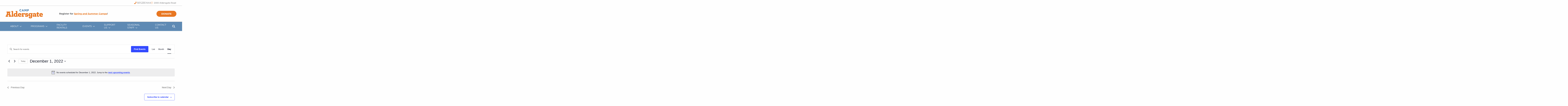

--- FILE ---
content_type: text/html; charset=UTF-8
request_url: https://campaldersgate.net/events/2022-12-01/
body_size: 28626
content:
<!DOCTYPE html>
<html lang="en-US" class="no-js">
<head>
			<meta charset="UTF-8">
		<meta name="description" content="Life-changing experiences for those with special needs">
		<!-- Use the .htaccess and remove these lines to avoid edge case issues. More info: h5bp.com/i/378 -->
		<meta http-equiv="X-UA-Compatible" content="IE=edge,chrome=1">
		<meta name="viewport" content="width=device-width, initial-scale=1, maximum-scale=1.0, user-scalable=0">

		<meta name="msapplication-TileColor" content="#da532c">
		<meta name="theme-color" content="#ffffff">
		
			<style id="adaptdev_child-styles">
			:root {
				--text-transform-h1: uppercase;
				--text-transform-h2: uppercase;
				--text-transform-h3: uppercase;
				--text-transform-h4: uppercase;
				--text-transform-h5: capitalize;
				--text-transform-h6: uppercase;
			}
			.acf-button-group {
				flex-wrap: wrap !important;
			}
		</style>
					<style>
				:root {
					--color-1: #E87722;
					--color-2: #5E8AB4;
					--color-3: #7A9A01;

					--color-neutral-1: #ffffff;
					--color-neutral-2: #F5F5F5;
					--color-neutral-3: #C5C9CD;

					--text-color: #58595B;
					--heading-color: #191818;

					--font: "Montserrat";
					--font-heading: "Arvo";

					--font-size-h1: 70px;
					--font-size-h2: 52px;
					--font-size-h3: 34px;
					--font-size-h4: 24px;
					--font-size-h5: 18px;
					--font-size-h6: 14px;

					--text-transform-h1: uppercase;
					--text-transform-h2: uppercase;
					--text-transform-h3: uppercase;
					--text-transform-h4: uppercase;
					--text-transform-h5: capitalize;
					--text-transform-h6: uppercase;

					--font-size-base: 16px;
					--font-size-200: 12px;
					--font-size-300: 14px;
					--font-size-400: 16px;
					--font-size-500: 18px;
					--font-size-600: 20px;
					--font-size-700: 24px;
					--font-size-800: 32px;
					--font-size-900: 48px;

					--weight-body: 400;
					--weight-h1: 500;
					--weight-h2: 500;
					--weight-h3: 500;
					--weight-h4: 500;
					--weight-h5: 500;
					--weight-h6: 500;

					--letter-spacing-uppercase: 0.4;

					--bg-color-text-color-1: #ffffff;
					--bg-color-heading-color-1: #ffffff;

					--bg-color-text-color-2: #ffffff;
					--bg-color-heading-color-2: #ffffff;

					--bg-color-text-color-3: #ffffff;
					--bg-color-heading-color-3: #ffffff;

					--header-top-bar-border-color: #CECECE;

					--header-widget-phone-number-color: 501.225.1444;
					--header-widget-phone-icon-color: fas-phone-alt;

					--primary-nav-bg-color: var(--color-2);
					--primary-nav-border-color: #777777;
					--primary-nav-text-color: #fff;
					--primary-nav-text-color-hover: #fff;
					--primary-nav-text-bg-color-hover: var(--color-1);

					--primary-nav-text-casing: uppercase;

					--page-title-bg-color: var(--color-1);
					--page-title-text-color: #FFFFFF;

					--footer-top-bg-color: var(--color-2);
					--footer-top-text-color: #fff;

					--footer-bottom-bg-color: var(--color-2);
					--footer-bottom-text-color: #fff;

					--video-play-bg-color: #222222;
					--video-controls-bg-color: #222222;

					--sitewide-border-radius: 20px;
					--button-border-radius: 80px;
				}
			</style>
			<link rel='stylesheet' id='tribe-events-views-v2-bootstrap-datepicker-styles-css' href='https://campaldersgate.net/wp-content/plugins/the-events-calendar/vendor/bootstrap-datepicker/css/bootstrap-datepicker.standalone.min.css' type='text/css' media='all' />
<link rel='stylesheet' id='tec-variables-skeleton-css' href='https://campaldersgate.net/wp-content/plugins/the-events-calendar/common/build/css/variables-skeleton.css' type='text/css' media='all' />
<link rel='stylesheet' id='tribe-common-skeleton-style-css' href='https://campaldersgate.net/wp-content/plugins/the-events-calendar/common/build/css/common-skeleton.css' type='text/css' media='all' />
<link rel='stylesheet' id='tribe-tooltipster-css-css' href='https://campaldersgate.net/wp-content/plugins/the-events-calendar/common/vendor/tooltipster/tooltipster.bundle.min.css' type='text/css' media='all' />
<link rel='stylesheet' id='tribe-events-views-v2-skeleton-css' href='https://campaldersgate.net/wp-content/plugins/the-events-calendar/build/css/views-skeleton.css' type='text/css' media='all' />
<link rel='stylesheet' id='tec-variables-full-css' href='https://campaldersgate.net/wp-content/plugins/the-events-calendar/common/build/css/variables-full.css' type='text/css' media='all' />
<link rel='stylesheet' id='tribe-common-full-style-css' href='https://campaldersgate.net/wp-content/plugins/the-events-calendar/common/build/css/common-full.css' type='text/css' media='all' />
<link rel='stylesheet' id='tribe-events-views-v2-full-css' href='https://campaldersgate.net/wp-content/plugins/the-events-calendar/build/css/views-full.css' type='text/css' media='all' />
<link rel='stylesheet' id='tribe-events-views-v2-print-css' href='https://campaldersgate.net/wp-content/plugins/the-events-calendar/build/css/views-print.css' type='text/css' media='print' />
<meta name='robots' content='index, follow, max-image-preview:large, max-snippet:-1, max-video-preview:-1' />
	<style>img:is([sizes="auto" i], [sizes^="auto," i]) { contain-intrinsic-size: 3000px 1500px }</style>
	
<!-- Google Tag Manager for WordPress by gtm4wp.com -->
<script data-cfasync="false" data-pagespeed-no-defer>
	var gtm4wp_datalayer_name = "dataLayer";
	var dataLayer = dataLayer || [];
</script>
<!-- End Google Tag Manager for WordPress by gtm4wp.com -->
	<!-- This site is optimized with the Yoast SEO plugin v26.7 - https://yoast.com/wordpress/plugins/seo/ -->
	<title>Events for December 1, 2022 &#8211; Camp Aldersgate</title>
	<link rel="canonical" href="https://campaldersgate.net/events/" />
	<meta property="og:locale" content="en_US" />
	<meta property="og:type" content="website" />
	<meta property="og:title" content="Events Archive - Camp Aldersgate" />
	<meta property="og:url" content="https://campaldersgate.net/events/" />
	<meta property="og:site_name" content="Camp Aldersgate" />
	<meta name="twitter:card" content="summary_large_image" />
	<script type="application/ld+json" class="yoast-schema-graph">{"@context":"https://schema.org","@graph":[{"@type":"CollectionPage","@id":"https://campaldersgate.net/events/","url":"https://campaldersgate.net/events/","name":"Events Archive - Camp Aldersgate","isPartOf":{"@id":"https://campaldersgate.net/#website"},"breadcrumb":{"@id":"https://campaldersgate.net/events/#breadcrumb"},"inLanguage":"en-US"},{"@type":"BreadcrumbList","@id":"https://campaldersgate.net/events/#breadcrumb","itemListElement":[{"@type":"ListItem","position":1,"name":"Home","item":"https://campaldersgate.net/"},{"@type":"ListItem","position":2,"name":"Events"}]},{"@type":"WebSite","@id":"https://campaldersgate.net/#website","url":"https://campaldersgate.net/","name":"Camp Aldersgate","description":"Life-changing experiences for those with special needs","publisher":{"@id":"https://campaldersgate.net/#organization"},"potentialAction":[{"@type":"SearchAction","target":{"@type":"EntryPoint","urlTemplate":"https://campaldersgate.net/?s={search_term_string}"},"query-input":{"@type":"PropertyValueSpecification","valueRequired":true,"valueName":"search_term_string"}}],"inLanguage":"en-US"},{"@type":"Organization","@id":"https://campaldersgate.net/#organization","name":"Camp Aldersgate","url":"https://campaldersgate.net/","logo":{"@type":"ImageObject","inLanguage":"en-US","@id":"https://campaldersgate.net/#/schema/logo/image/","url":"https://campaldersg.wpenginepowered.com/wp-content/uploads/2022/07/logo-horizontal-1.svg","contentUrl":"https://campaldersg.wpenginepowered.com/wp-content/uploads/2022/07/logo-horizontal-1.svg","width":262,"height":63,"caption":"Camp Aldersgate"},"image":{"@id":"https://campaldersgate.net/#/schema/logo/image/"},"sameAs":["https://www.facebook.com/CampAldersgateAR","https://www.instagram.com/camp_aldersgate/","https://www.linkedin.com/company/camp-aldersgate-inc./","https://www.youtube.com/channel/UCQ5PMDpTviJcIRF9twwWLoA"]}]}</script>
	<!-- / Yoast SEO plugin. -->


<link rel='dns-prefetch' href='//kit.fontawesome.com' />
<link rel="alternate" type="application/rss+xml" title="Camp Aldersgate &raquo; Feed" href="https://campaldersgate.net/feed/" />
<link rel="alternate" type="application/rss+xml" title="Camp Aldersgate &raquo; Comments Feed" href="https://campaldersgate.net/comments/feed/" />
<link rel="alternate" type="text/calendar" title="Camp Aldersgate &raquo; iCal Feed" href="https://campaldersgate.net/events/2026-01-22/?ical=1/" />
<link rel="alternate" type="application/rss+xml" title="Camp Aldersgate &raquo; Events Feed" href="https://campaldersgate.net/events/feed/" />
		<style>
			.lazyload,
			.lazyloading {
				max-width: 100%;
			}
		</style>
				<style>
			lite-youtube {
    background-color: #000;
    position: relative;
    display: block;
    contain: content;
    background-position: center center;
    background-size: cover;
    cursor: pointer;
	border-radius: 20px;
}

/* gradient */
lite-youtube::before {
    content: '';
    display: none;
    position: absolute;
    top: 0;
    background-image: url([data-uri]);
    background-position: top;
    background-repeat: repeat-x;
    height: 60px;
    padding-bottom: 50px;
    width: 100%;
    transition: all 0.2s cubic-bezier(0, 0, 0.2, 1);
}

/* responsive iframe with a 16:9 aspect ratio
    thanks https://css-tricks.com/responsive-iframes/
*/
lite-youtube::after {
    content: "";
    display: block;
    padding-bottom: calc(100% / (16 / 9));
}
lite-youtube > iframe {
    width: 100%;
    height: 100%;
    position: absolute;
    top: 0;
    left: 0;
    border: 0;
}

/* play button */
lite-youtube > .lty-playbtn {
    width: 80px;
    height: 80px;
    position: absolute;
    cursor: pointer;
    transform: translate3d(-50%, -50%, 0);
    top: 50%;
    left: 50%;
    z-index: 1;
    background-color: #fff;
    /* YT's actual play button svg */
    background-image: url('data:image/svg+xml;utf8,<svg xmlns="http://www.w3.org/2000/svg" viewBox="0 0 512 512"><!--! Font Awesome Pro 6.1.1 by @fontawesome - https://fontawesome.com License - https://fontawesome.com/license (Commercial License) Copyright 2022 Fonticons, Inc. --><path d="M512 256C512 397.4 397.4 512 256 512C114.6 512 0 397.4 0 256C0 114.6 114.6 0 256 0C397.4 0 512 114.6 512 256zM176 168V344C176 352.7 180.7 360.7 188.3 364.9C195.8 369.2 205.1 369 212.5 364.5L356.5 276.5C363.6 272.1 368 264.4 368 256C368 247.6 363.6 239.9 356.5 235.5L212.5 147.5C205.1 142.1 195.8 142.8 188.3 147.1C180.7 151.3 176 159.3 176 168V168z"/></svg>');
    background-size: cover;
	/*filter: grayscale(100%);*/
    transition: filter .1s cubic-bezier(0, 0, 0.2, 1);
    border: none;
	border-radius: 50%;
	padding: 0;
}

lite-youtube:hover > .lty-playbtn,
lite-youtube .lty-playbtn:focus {
    filter: none;
}

/* Post-click styles */
lite-youtube.lyt-activated {
    cursor: unset;
}
lite-youtube.lyt-activated::before,
lite-youtube.lyt-activated > .lty-playbtn {
    opacity: 0;
    pointer-events: none;
}

.lyt-visually-hidden {
    clip: rect(0 0 0 0);
    clip-path: inset(50%);
    height: 1px;
    overflow: hidden;
    position: absolute;
    white-space: nowrap;
    width: 1px;
}
		</style>
				<style>
			.lazy{background-color:#fff;background-image:none!important}		</style>
				<style>
			lite-youtube {
    background-color: #000;
    position: relative;
    display: block;
    contain: content;
    background-position: center center;
    background-size: cover;
    cursor: pointer;
	border-radius: 20px;
}

/* gradient */
lite-youtube::before {
    content: '';
    display: none;
    position: absolute;
    top: 0;
    background-image: url([data-uri]);
    background-position: top;
    background-repeat: repeat-x;
    height: 60px;
    padding-bottom: 50px;
    width: 100%;
    transition: all 0.2s cubic-bezier(0, 0, 0.2, 1);
}

/* responsive iframe with a 16:9 aspect ratio
    thanks https://css-tricks.com/responsive-iframes/
*/
lite-youtube::after {
    content: "";
    display: block;
    padding-bottom: calc(100% / (16 / 9));
}
lite-youtube > iframe {
    width: 100%;
    height: 100%;
    position: absolute;
    top: 0;
    left: 0;
    border: 0;
}

/* play button */
lite-youtube > .lty-playbtn {
    width: 80px;
    height: 80px;
    position: absolute;
    cursor: pointer;
    transform: translate3d(-50%, -50%, 0);
    top: 50%;
    left: 50%;
    z-index: 1;
    background-color: #fff;
    /* YT's actual play button svg */
    background-image: url('data:image/svg+xml;utf8,<svg xmlns="http://www.w3.org/2000/svg" viewBox="0 0 512 512"><!--! Font Awesome Pro 6.1.1 by @fontawesome - https://fontawesome.com License - https://fontawesome.com/license (Commercial License) Copyright 2022 Fonticons, Inc. --><path d="M512 256C512 397.4 397.4 512 256 512C114.6 512 0 397.4 0 256C0 114.6 114.6 0 256 0C397.4 0 512 114.6 512 256zM176 168V344C176 352.7 180.7 360.7 188.3 364.9C195.8 369.2 205.1 369 212.5 364.5L356.5 276.5C363.6 272.1 368 264.4 368 256C368 247.6 363.6 239.9 356.5 235.5L212.5 147.5C205.1 142.1 195.8 142.8 188.3 147.1C180.7 151.3 176 159.3 176 168V168z"/></svg>');
    background-size: cover;
	/*filter: grayscale(100%);*/
    transition: filter .1s cubic-bezier(0, 0, 0.2, 1);
    border: none;
	border-radius: 50%;
	padding: 0;
}

lite-youtube:hover > .lty-playbtn,
lite-youtube .lty-playbtn:focus {
    filter: none;
}

/* Post-click styles */
lite-youtube.lyt-activated {
    cursor: unset;
}
lite-youtube.lyt-activated::before,
lite-youtube.lyt-activated > .lty-playbtn {
    opacity: 0;
    pointer-events: none;
}

.lyt-visually-hidden {
    clip: rect(0 0 0 0);
    clip-path: inset(50%);
    height: 1px;
    overflow: hidden;
    position: absolute;
    white-space: nowrap;
    width: 1px;
}
		</style>
		<style id='classic-theme-styles-inline-css' type='text/css'>
/*! This file is auto-generated */
.wp-block-button__link{color:#fff;background-color:#32373c;border-radius:9999px;box-shadow:none;text-decoration:none;padding:calc(.667em + 2px) calc(1.333em + 2px);font-size:1.125em}.wp-block-file__button{background:#32373c;color:#fff;text-decoration:none}
</style>
<style id='safe-svg-svg-icon-style-inline-css' type='text/css'>
.safe-svg-cover{text-align:center}.safe-svg-cover .safe-svg-inside{display:inline-block;max-width:100%}.safe-svg-cover svg{fill:currentColor;height:100%;max-height:100%;max-width:100%;width:100%}

</style>
<link rel='stylesheet' id='wp-components-css' href='https://campaldersgate.net/wp-includes/css/dist/components/style.min.css' type='text/css' media='all' />
<link rel='stylesheet' id='wp-preferences-css' href='https://campaldersgate.net/wp-includes/css/dist/preferences/style.min.css' type='text/css' media='all' />
<link rel='stylesheet' id='wp-block-editor-css' href='https://campaldersgate.net/wp-includes/css/dist/block-editor/style.min.css' type='text/css' media='all' />
<link rel='stylesheet' id='popup-maker-block-library-style-css' href='https://campaldersgate.net/wp-content/plugins/popup-maker/dist/packages/block-library-style.css' type='text/css' media='all' />
<style id='global-styles-inline-css' type='text/css'>
:root{--wp--preset--aspect-ratio--square: 1;--wp--preset--aspect-ratio--4-3: 4/3;--wp--preset--aspect-ratio--3-4: 3/4;--wp--preset--aspect-ratio--3-2: 3/2;--wp--preset--aspect-ratio--2-3: 2/3;--wp--preset--aspect-ratio--16-9: 16/9;--wp--preset--aspect-ratio--9-16: 9/16;--wp--preset--color--black: #000000;--wp--preset--color--cyan-bluish-gray: #abb8c3;--wp--preset--color--white: #ffffff;--wp--preset--color--pale-pink: #f78da7;--wp--preset--color--vivid-red: #cf2e2e;--wp--preset--color--luminous-vivid-orange: #ff6900;--wp--preset--color--luminous-vivid-amber: #fcb900;--wp--preset--color--light-green-cyan: #7bdcb5;--wp--preset--color--vivid-green-cyan: #00d084;--wp--preset--color--pale-cyan-blue: #8ed1fc;--wp--preset--color--vivid-cyan-blue: #0693e3;--wp--preset--color--vivid-purple: #9b51e0;--wp--preset--gradient--vivid-cyan-blue-to-vivid-purple: linear-gradient(135deg,rgba(6,147,227,1) 0%,rgb(155,81,224) 100%);--wp--preset--gradient--light-green-cyan-to-vivid-green-cyan: linear-gradient(135deg,rgb(122,220,180) 0%,rgb(0,208,130) 100%);--wp--preset--gradient--luminous-vivid-amber-to-luminous-vivid-orange: linear-gradient(135deg,rgba(252,185,0,1) 0%,rgba(255,105,0,1) 100%);--wp--preset--gradient--luminous-vivid-orange-to-vivid-red: linear-gradient(135deg,rgba(255,105,0,1) 0%,rgb(207,46,46) 100%);--wp--preset--gradient--very-light-gray-to-cyan-bluish-gray: linear-gradient(135deg,rgb(238,238,238) 0%,rgb(169,184,195) 100%);--wp--preset--gradient--cool-to-warm-spectrum: linear-gradient(135deg,rgb(74,234,220) 0%,rgb(151,120,209) 20%,rgb(207,42,186) 40%,rgb(238,44,130) 60%,rgb(251,105,98) 80%,rgb(254,248,76) 100%);--wp--preset--gradient--blush-light-purple: linear-gradient(135deg,rgb(255,206,236) 0%,rgb(152,150,240) 100%);--wp--preset--gradient--blush-bordeaux: linear-gradient(135deg,rgb(254,205,165) 0%,rgb(254,45,45) 50%,rgb(107,0,62) 100%);--wp--preset--gradient--luminous-dusk: linear-gradient(135deg,rgb(255,203,112) 0%,rgb(199,81,192) 50%,rgb(65,88,208) 100%);--wp--preset--gradient--pale-ocean: linear-gradient(135deg,rgb(255,245,203) 0%,rgb(182,227,212) 50%,rgb(51,167,181) 100%);--wp--preset--gradient--electric-grass: linear-gradient(135deg,rgb(202,248,128) 0%,rgb(113,206,126) 100%);--wp--preset--gradient--midnight: linear-gradient(135deg,rgb(2,3,129) 0%,rgb(40,116,252) 100%);--wp--preset--font-size--small: 13px;--wp--preset--font-size--medium: 20px;--wp--preset--font-size--large: 36px;--wp--preset--font-size--x-large: 42px;--wp--preset--spacing--20: 0.44rem;--wp--preset--spacing--30: 0.67rem;--wp--preset--spacing--40: 1rem;--wp--preset--spacing--50: 1.5rem;--wp--preset--spacing--60: 2.25rem;--wp--preset--spacing--70: 3.38rem;--wp--preset--spacing--80: 5.06rem;--wp--preset--shadow--natural: 6px 6px 9px rgba(0, 0, 0, 0.2);--wp--preset--shadow--deep: 12px 12px 50px rgba(0, 0, 0, 0.4);--wp--preset--shadow--sharp: 6px 6px 0px rgba(0, 0, 0, 0.2);--wp--preset--shadow--outlined: 6px 6px 0px -3px rgba(255, 255, 255, 1), 6px 6px rgba(0, 0, 0, 1);--wp--preset--shadow--crisp: 6px 6px 0px rgba(0, 0, 0, 1);}:where(.is-layout-flex){gap: 0.5em;}:where(.is-layout-grid){gap: 0.5em;}body .is-layout-flex{display: flex;}.is-layout-flex{flex-wrap: wrap;align-items: center;}.is-layout-flex > :is(*, div){margin: 0;}body .is-layout-grid{display: grid;}.is-layout-grid > :is(*, div){margin: 0;}:where(.wp-block-columns.is-layout-flex){gap: 2em;}:where(.wp-block-columns.is-layout-grid){gap: 2em;}:where(.wp-block-post-template.is-layout-flex){gap: 1.25em;}:where(.wp-block-post-template.is-layout-grid){gap: 1.25em;}.has-black-color{color: var(--wp--preset--color--black) !important;}.has-cyan-bluish-gray-color{color: var(--wp--preset--color--cyan-bluish-gray) !important;}.has-white-color{color: var(--wp--preset--color--white) !important;}.has-pale-pink-color{color: var(--wp--preset--color--pale-pink) !important;}.has-vivid-red-color{color: var(--wp--preset--color--vivid-red) !important;}.has-luminous-vivid-orange-color{color: var(--wp--preset--color--luminous-vivid-orange) !important;}.has-luminous-vivid-amber-color{color: var(--wp--preset--color--luminous-vivid-amber) !important;}.has-light-green-cyan-color{color: var(--wp--preset--color--light-green-cyan) !important;}.has-vivid-green-cyan-color{color: var(--wp--preset--color--vivid-green-cyan) !important;}.has-pale-cyan-blue-color{color: var(--wp--preset--color--pale-cyan-blue) !important;}.has-vivid-cyan-blue-color{color: var(--wp--preset--color--vivid-cyan-blue) !important;}.has-vivid-purple-color{color: var(--wp--preset--color--vivid-purple) !important;}.has-black-background-color{background-color: var(--wp--preset--color--black) !important;}.has-cyan-bluish-gray-background-color{background-color: var(--wp--preset--color--cyan-bluish-gray) !important;}.has-white-background-color{background-color: var(--wp--preset--color--white) !important;}.has-pale-pink-background-color{background-color: var(--wp--preset--color--pale-pink) !important;}.has-vivid-red-background-color{background-color: var(--wp--preset--color--vivid-red) !important;}.has-luminous-vivid-orange-background-color{background-color: var(--wp--preset--color--luminous-vivid-orange) !important;}.has-luminous-vivid-amber-background-color{background-color: var(--wp--preset--color--luminous-vivid-amber) !important;}.has-light-green-cyan-background-color{background-color: var(--wp--preset--color--light-green-cyan) !important;}.has-vivid-green-cyan-background-color{background-color: var(--wp--preset--color--vivid-green-cyan) !important;}.has-pale-cyan-blue-background-color{background-color: var(--wp--preset--color--pale-cyan-blue) !important;}.has-vivid-cyan-blue-background-color{background-color: var(--wp--preset--color--vivid-cyan-blue) !important;}.has-vivid-purple-background-color{background-color: var(--wp--preset--color--vivid-purple) !important;}.has-black-border-color{border-color: var(--wp--preset--color--black) !important;}.has-cyan-bluish-gray-border-color{border-color: var(--wp--preset--color--cyan-bluish-gray) !important;}.has-white-border-color{border-color: var(--wp--preset--color--white) !important;}.has-pale-pink-border-color{border-color: var(--wp--preset--color--pale-pink) !important;}.has-vivid-red-border-color{border-color: var(--wp--preset--color--vivid-red) !important;}.has-luminous-vivid-orange-border-color{border-color: var(--wp--preset--color--luminous-vivid-orange) !important;}.has-luminous-vivid-amber-border-color{border-color: var(--wp--preset--color--luminous-vivid-amber) !important;}.has-light-green-cyan-border-color{border-color: var(--wp--preset--color--light-green-cyan) !important;}.has-vivid-green-cyan-border-color{border-color: var(--wp--preset--color--vivid-green-cyan) !important;}.has-pale-cyan-blue-border-color{border-color: var(--wp--preset--color--pale-cyan-blue) !important;}.has-vivid-cyan-blue-border-color{border-color: var(--wp--preset--color--vivid-cyan-blue) !important;}.has-vivid-purple-border-color{border-color: var(--wp--preset--color--vivid-purple) !important;}.has-vivid-cyan-blue-to-vivid-purple-gradient-background{background: var(--wp--preset--gradient--vivid-cyan-blue-to-vivid-purple) !important;}.has-light-green-cyan-to-vivid-green-cyan-gradient-background{background: var(--wp--preset--gradient--light-green-cyan-to-vivid-green-cyan) !important;}.has-luminous-vivid-amber-to-luminous-vivid-orange-gradient-background{background: var(--wp--preset--gradient--luminous-vivid-amber-to-luminous-vivid-orange) !important;}.has-luminous-vivid-orange-to-vivid-red-gradient-background{background: var(--wp--preset--gradient--luminous-vivid-orange-to-vivid-red) !important;}.has-very-light-gray-to-cyan-bluish-gray-gradient-background{background: var(--wp--preset--gradient--very-light-gray-to-cyan-bluish-gray) !important;}.has-cool-to-warm-spectrum-gradient-background{background: var(--wp--preset--gradient--cool-to-warm-spectrum) !important;}.has-blush-light-purple-gradient-background{background: var(--wp--preset--gradient--blush-light-purple) !important;}.has-blush-bordeaux-gradient-background{background: var(--wp--preset--gradient--blush-bordeaux) !important;}.has-luminous-dusk-gradient-background{background: var(--wp--preset--gradient--luminous-dusk) !important;}.has-pale-ocean-gradient-background{background: var(--wp--preset--gradient--pale-ocean) !important;}.has-electric-grass-gradient-background{background: var(--wp--preset--gradient--electric-grass) !important;}.has-midnight-gradient-background{background: var(--wp--preset--gradient--midnight) !important;}.has-small-font-size{font-size: var(--wp--preset--font-size--small) !important;}.has-medium-font-size{font-size: var(--wp--preset--font-size--medium) !important;}.has-large-font-size{font-size: var(--wp--preset--font-size--large) !important;}.has-x-large-font-size{font-size: var(--wp--preset--font-size--x-large) !important;}
:where(.wp-block-post-template.is-layout-flex){gap: 1.25em;}:where(.wp-block-post-template.is-layout-grid){gap: 1.25em;}
:where(.wp-block-columns.is-layout-flex){gap: 2em;}:where(.wp-block-columns.is-layout-grid){gap: 2em;}
:root :where(.wp-block-pullquote){font-size: 1.5em;line-height: 1.6;}
</style>
<link rel='stylesheet' id='adapt_dev-css' href='https://campaldersgate.net/wp-content/themes/base_teamsi/dist/css/style-56ae3656c4.css' type='text/css' media='all' />
<link rel='stylesheet' id='adapt_dev-archive-css' href='https://campaldersgate.net/wp-content/themes/base_teamsi/dist/css/archive-0d17706f8a.css' type='text/css' media='all' />
<link rel='stylesheet' id='adapt_dev-events-css' href='https://campaldersgate.net/wp-content/themes/base_teamsi/dist/css/events-e1428dc471.css' type='text/css' media='all' />
<link rel='stylesheet' id='child-style-css' href='https://campaldersgate.net/wp-content/themes/adaptdev_child/dist/css/style.css' type='text/css' media='all' />
<link rel='stylesheet' id='basic-child-style-css' href='https://campaldersgate.net/wp-content/themes/adaptdev_child/style.css' type='text/css' media='all' />
<script type="text/javascript" src="https://campaldersgate.net/wp-includes/js/jquery/jquery.min.js" id="jquery-core-js"></script>
<script type="text/javascript" src="https://campaldersgate.net/wp-includes/js/jquery/jquery-migrate.min.js" id="jquery-migrate-js"></script>
<script type="text/javascript" src="https://campaldersgate.net/wp-content/plugins/the-events-calendar/common/build/js/tribe-common.js" id="tribe-common-js"></script>
<script type="text/javascript" src="https://campaldersgate.net/wp-content/plugins/the-events-calendar/build/js/views/breakpoints.js" id="tribe-events-views-v2-breakpoints-js"></script>
<link rel="https://api.w.org/" href="https://campaldersgate.net/wp-json/" /><link rel="EditURI" type="application/rsd+xml" title="RSD" href="https://campaldersgate.net/xmlrpc.php?rsd" />
<meta name="tec-api-version" content="v1"><meta name="tec-api-origin" content="https://campaldersgate.net"><link rel="alternate" href="https://campaldersgate.net/wp-json/tribe/events/v1/" />
<!-- Google Tag Manager for WordPress by gtm4wp.com -->
<!-- GTM Container placement set to automatic -->
<script data-cfasync="false" data-pagespeed-no-defer>
	var dataLayer_content = {"pagePostType":"tribe_events"};
	dataLayer.push( dataLayer_content );
</script>
<script data-cfasync="false" data-pagespeed-no-defer>
(function(w,d,s,l,i){w[l]=w[l]||[];w[l].push({'gtm.start':
new Date().getTime(),event:'gtm.js'});var f=d.getElementsByTagName(s)[0],
j=d.createElement(s),dl=l!='dataLayer'?'&l='+l:'';j.async=true;j.src=
'//www.googletagmanager.com/gtm.js?id='+i+dl;f.parentNode.insertBefore(j,f);
})(window,document,'script','dataLayer','GTM-WRX3L4R');
</script>
<!-- End Google Tag Manager for WordPress by gtm4wp.com -->		<script>
			document.documentElement.className = document.documentElement.className.replace('no-js', 'js');
		</script>
				<style>
			.no-js img.lazyload {
				display: none;
			}

			figure.wp-block-image img.lazyloading {
				min-width: 150px;
			}

			.lazyload,
			.lazyloading {
				--smush-placeholder-width: 100px;
				--smush-placeholder-aspect-ratio: 1/1;
				width: var(--smush-image-width, var(--smush-placeholder-width)) !important;
				aspect-ratio: var(--smush-image-aspect-ratio, var(--smush-placeholder-aspect-ratio)) !important;
			}

						.lazyload, .lazyloading {
				opacity: 0;
			}

			.lazyloaded {
				opacity: 1;
				transition: opacity 400ms;
				transition-delay: 0ms;
			}

					</style>
		<link rel='stylesheet' id='font-3215-0-css' href='https://campaldersgate.net/wp-content/uploads/adaptdev-fonts/font-3215/stylesheet.css' type='text/css' media='all' />
<link rel='stylesheet' id='font-3213-0-css' href='https://campaldersgate.net/wp-content/uploads/adaptdev-fonts/font-3213/stylesheet.css' type='text/css' media='all' />
<style type="text/css" id="adapt_dev-critical-css">@charset "UTF-8";*,:after,:before{box-sizing:border-box}blockquote,body,dd,dl,figure,h1,h2,h3,h4,h5,h6,p{margin:0}ol[role=list],ul[role=list]{list-style:none}ol,ul{margin:0;padding:0}html[focus-within]{scroll-behavior:smooth}html:focus-within{scroll-behavior:smooth}body{text-rendering:optimizeSpeed}a:not([class]){text-decoration-skip-ink:auto}img,picture{display:block;max-width:100%}button,input,select,textarea{font:inherit}@media (prefers-reduced-motion:reduce){html[focus-within]{scroll-behavior:auto}html:focus-within{scroll-behavior:auto}*,:after,:before{animation-duration:.01ms!important;animation-iteration-count:1!important;scroll-behavior:auto!important;transition-duration:.01ms!important}}table{border-collapse:collapse;width:100%}table td,table th{word-break:break-all}h1,h2,h3,h4,h5,h6{clear:both}hr{background-color:var(--color-2);border:0 transparent;height:1px}address{font-style:normal}address a,address span{display:block}:root{--full-width:100vw;--slant-magic-number:.04374;--slant-clip-padding:calc(var(--full-width)*var(--slant-magic-number))}html{scroll-behavior:smooth}body,html{overflow-x:hidden}body{--section-spacing:clamp(32px,calc(13.81818px + 5.68182vw),72px);--section-spacing-some:clamp(16px,calc(1.45455px + 4.54545vw),48px);--gutter:max(1.5rem,calc(100vw - 88rem)/2);min-height:100vh;width:100vw}@media (max-width:360px){body{--gutter:max(1rem,calc(100vw - 88rem)/2)}}@media (min-width:1025px){body{--gutter:max(2.5rem,calc(100vw - 88rem)/2)}}.acf-flex-layout{background:var(--background-image) center center no-repeat;background:linear-gradient(to top,hsla(0,0%,99%,0),transparent),var(--background-image) center center;background-repeat:no-repeat;background-size:contain;background-size:cover;padding:var(--section-spacing) var(--gutter)}.acf-flex-layout.top-some-padding{padding-top:var(--section-spacing-some)}.acf-flex-layout.top-no-padding{padding-top:0}.acf-flex-layout.bottom-some-padding{padding-bottom:var(--section-spacing-some)}.acf-flex-layout.bottom-no-padding{padding-bottom:0}.acf-flex-layout.color-1{background-color:var(--color-1)}.acf-flex-layout.color-2{background-color:var(--color-2)}.acf-flex-layout.color-3{background-color:var(--color-3)}.acf-flex-layout.neutral-1{background-color:var(--color-neutral-1)}.acf-flex-layout.neutral-2{background-color:var(--color-neutral-2)}.acf-flex-layout.neutral-3{background-color:var(--color-neutral-3)}.acf-flex-layout.black{background-color:#000}.acf-flex-layout.white{background-color:#fff}@media (max-width:768px){.acf-flex-layout.hide-image-on-mobile{background-image:none!important}}.acf-flex-layout.has-slant-divider{position:relative}.acf-flex-layout.has-slant-divider:after,.acf-flex-layout.has-slant-divider:before{bottom:0;content:"";left:0;position:absolute;right:0;top:0}.acf-flex-layout.has-top-slant-divider{padding-top:18.5895vw;padding-top:calc(var(--slant-clip-padding)*4.25)}.acf-flex-layout.has-top-slant-divider:before{clip-path:polygon(0 0,100% 0,100% 5%,0 0);top:-1px}@media (min-width:769px){.acf-flex-layout.has-top-slant-divider{padding-top:14.2155vw;padding-top:calc(var(--slant-clip-padding)*3.25)}}@media (min-width:1025px){.acf-flex-layout.has-top-slant-divider{padding-top:9.8415vw;padding-top:calc(var(--slant-clip-padding)*2.25)}.acf-flex-layout.has-top-slant-divider:before{clip-path:polygon(0 0,100% 0,100% 12%,0 0)}}.acf-flex-layout.has-top-slant-divider{padding-bottom:18.5895vw;padding-bottom:calc(var(--slant-clip-padding)*4.25)}.acf-flex-layout.has-top-slant-divider:after{bottom:-1px;clip-path:polygon(0 95%,100% 100%,100% 100%,0 100%)}@media (min-width:769px){.acf-flex-layout.has-top-slant-divider{padding-bottom:14.2155vw;padding-bottom:calc(var(--slant-clip-padding)*3.25)}}@media (min-width:1025px){.acf-flex-layout.has-top-slant-divider{padding-bottom:9.8415vw;padding-bottom:calc(var(--slant-clip-padding)*2.25)}.acf-flex-layout.has-top-slant-divider:after{clip-path:polygon(0 88%,100% 100%,100% 100%,0 100%)}}.flex-layout__headings{margin-bottom:20px;text-align:center}.flex-layout__headings h2.flex-layout__heading{font-size:var(--font-size-h3)}@media (max-width:360px){.flex-layout__headings h2.flex-layout__heading{font-size:var(--font-size-h4)}}@media (min-width:480px){.flex-layout__headings h2.flex-layout__heading{font-size:var(--font-size-h2)}}.flex-layout__headings h3.flex-layout__sub-heading{font-size:var(--font-size-base);margin-left:auto;margin-right:auto;margin-top:10px;max-width:65ch}@media (min-width:480px){.flex-layout__headings{margin-bottom:40px}}.wrapper{margin-left:auto;margin-right:auto;max-width:88rem}.flex-split{grid-column-gap:1em;grid-row-gap:1em;align-items:center;column-gap:1em;display:flex;flex-direction:column;row-gap:1em}@media (min-width:480px){.flex-split{flex-direction:row;justify-content:space-between}}.grid{display:grid}.container{--max-width:100%;position:relative;width:100%}.container,.gutter{padding-left:var(--gutter);padding-right:var(--gutter)}.vertical-spacing{padding-bottom:var(--section-spacing);padding-top:var(--section-spacing)}.layout--cards+.layout--cards,.layout--two-column:not(.has-bg-color)+.layout--two-column:not(.has-bg-color){padding-top:0}.wp-video-wrap{overflow:hidden}.wp-video-wrap.hide-controls .mejs-controls{display:none}.mejs-container .mejs-overlay-button{background:var(--video-play-bg-color);border-radius:50%;transition:transform .3s ease-in-out}.mejs-container .mejs-overlay-button:before{color:#fff;content:"";display:block;font-family:font awesome\ 5 pro;font-size:36px;font-weight:700;height:50px;left:19px;position:relative;text-align:center;top:15px;width:50px}.mejs-container .mejs-overlay-button:hover{transform:scale(1.05)}.mejs-container .mejs-controls{background-color:var(--video-controls-bg-color)!important}:root{font-size:var(--font-size-base)}body{--vertical-rhythm:1em;font-family:var(--font);line-height:1.5}h1,h2,h3,h4,h5,h6{color:var(--heading-color);font-family:var(--font-heading);line-height:1.3}.h1,h1{font-size:var(--font-size-h1);font-weight:var(--weight-h1);text-transform:var(--text-transform-h1)}@media (max-width:1024px){.h1,h1{font-size:var(--font-size-h2)}}.h2,h2{font-size:var(--font-size-h2);font-weight:var(--weight-h2);text-transform:var(--text-transform-h2)}@media (max-width:1024px){.h2,h2{font-size:var(--font-size-h3)}}.h3,h3{font-size:var(--font-size-h3);font-weight:var(--weight-h3);text-transform:var(--text-transform-h3)}@media (max-width:1024px){.h3,h3{font-size:var(--font-size-h4)}}.h4,h4{font-size:var(--font-size-h4);font-weight:var(--weight-h4);text-transform:var(--text-transform-h4)}.h5,h5{font-size:var(--font-size-h5);font-weight:var(--weight-h5);text-transform:var(--text-transform-h5)}.h6,h6{font-size:var(--font-size-h6);font-weight:var(--weight-h6);text-transform:var(--text-transform-h6)}li,ul{line-height:1.3}.entry-content>*+*,.text-spacing>*+*{margin-top:var(--vertical-rhythm)}.entry-content{font-size:var(--font-size-base);font-weight:var(--weight-body)}@media (min-width:480px){.entry-content{font-size:var(--font-size-500)}}cite{font-family:var(--font-heading);font-size:var(--font-size-200);font-style:normal}code,kbd,pre,tt,var{font-family:'sfmono-regular, consolas, "liberation mono", menlo, courier, monospace';font-size:var(--font-size-300)}::selection{background-color:var(--color-2);color:#fff}.screen-reader-text,.sr-only{clip:rect(1px,1px,1px,1px);word-wrap:normal!important;border:0;clip-path:inset(50%);height:1px;margin:-1px;overflow:hidden;padding:0;position:absolute!important;width:1px}.screen-reader-text:focus,.sr-only:focus{clip:auto!important;background-color:inherit;border-radius:var(--sitewide-border-radius);box-shadow:0 0 2px 2px rgba(0,0,0,.6);clip-path:none;color:currentColor;display:block;font-size:.875rem;font-weight:700;height:auto;left:5px;line-height:normal;padding:.83em 1.27em;text-decoration:none;top:5px;width:auto;z-index:100000}:root{--slant-top-color:#fff;--slant-bottom-color:#fff}.color-color-1{color:var(--color-1)}.bg-color-1{background-color:var(--color-1)}.color-color-2{color:var(--color-2)}.bg-color-2{background-color:var(--color-2)}.color-color-3{color:var(--color-3)}.bg-color-3{background-color:var(--color-3)}.color-neutral-1{color:var(--color-neutral-1)}.bg-neutral-1{background-color:var(--color-neutral-1)}.color-neutral-2{color:var(--color-neutral-2)}.bg-neutral-2{background-color:var(--color-neutral-2)}.color-neutral-3{color:var(--color-neutral-3)}.bg-neutral-3{background-color:var(--color-neutral-3)}.color-light{color:#fefefe}.bg-light{background-color:#fefefe}.color-off-light{color:#f9f9f9}.bg-off-light{background-color:#f9f9f9}.color-text{color:var(--text-color)}.bg-text{background-color:var(--text-color)}.color-heading{color:var(--heading-color)}.bg-heading{background-color:var(--heading-color)}.color-black{color:#000}.bg-black{background-color:#000}.color-gray{color:#555}.bg-gray{background-color:#555}.color-gray-light{color:#ccc}.bg-gray-light{background-color:#ccc}.color-white{color:#fff}.bg-white{background-color:#fff}.color-shade{color:#ededed}.bg-shade{background-color:#ededed}.color-header-top-bar-border{color:var(--header-top-bar-border-color)}.bg-header-top-bar-border{background-color:var(--header-top-bar-border-color)}.color-header-widget-phone-icon{color:var(--header-widget-phone-icon-color)}.bg-header-widget-phone-icon{background-color:var(--header-widget-phone-icon-color)}.color-header-widget-phone-number{color:var(--header-widget-phone-number-color)}.bg-header-widget-phone-number{background-color:var(--header-widget-phone-number-color)}.color-nav-bg{color:var(--primary-nav-bg-color)}.bg-nav-bg{background-color:var(--primary-nav-bg-color)}.color-nav-border{color:var(--primary-nav-border-color)}.bg-nav-border{background-color:var(--primary-nav-border-color)}.color-nav-text{color:var(--primary-nav-text-color)}.bg-nav-text{background-color:var(--primary-nav-text-color)}.color-nav-text-hover{color:var(--primary-nav-text-color-hover)}.bg-nav-text-hover{background-color:var(--primary-nav-text-color-hover)}.color-nav-bg-hover{color:var(--primary-nav-text-bg-color-hover)}.bg-nav-bg-hover{background-color:var(--primary-nav-text-bg-color-hover)}.color-page-title-bg{color:var(--page-title-bg-color)}.bg-page-title-bg{background-color:var(--page-title-bg-color)}.color-page-title-text{color:var(--page-title-text-color)}.bg-page-title-text{background-color:var(--page-title-text-color)}.color-footer-top-bg{color:var(--footer-top-bg-color)}.bg-footer-top-bg{background-color:var(--footer-top-bg-color)}.color-footer-top-text{color:var(--footer-top-text-color)}.bg-footer-top-text{background-color:var(--footer-top-text-color)}.color-footer-bottom-bg{color:var(--footer-bottom-bg-color)}.bg-footer-bottom-bg{background-color:var(--footer-bottom-bg-color)}.color-footer-bottom-text{color:var(--footer-bottom-text-color)}.bg-footer-bottom-text{background-color:var(--footer-bottom-text-color)}.color-video-play-bg{color:var(--video-play-bg-color)}.bg-video-play-bg{background-color:var(--video-play-bg-color)}.color-video-controls-bg{color:var(--video-controls-bg-color)}.bg-video-controls-bg{background-color:var(--video-controls-bg-color)}.color-slant-top{color:#fff;color:var(--slant-top-color)}.bg-slant-top{background-color:#fff;background-color:var(--slant-top-color)}.color-slant-bottom{color:#fff;color:var(--slant-bottom-color)}.bg-slant-bottom{background-color:#fff;background-color:var(--slant-bottom-color)}.white-dark *,.white-dark.layout--entry-content *,.white-dark.layout--two-column .entry-content *{color:#fff}.white-dark hr{background-color:#fff}.color-1-dark *,.color-1-dark.layout--entry-content *,.color-1-dark.layout--two-column .entry-content *{color:#fff}.color-1-dark hr{background-color:#fff}.color-2-dark *,.color-2-dark.layout--entry-content *,.color-2-dark.layout--two-column .entry-content *{color:#fff}.color-2-dark hr{background-color:#fff}.color-3-dark *,.color-3-dark.layout--entry-content *,.color-3-dark.layout--two-column .entry-content *{color:#fff}.color-3-dark hr{background-color:#fff}.neutral-1-dark *,.neutral-1-dark.layout--entry-content *,.neutral-1-dark.layout--two-column .entry-content *{color:#fff}.neutral-1-dark hr{background-color:#fff}.neutral-2-dark *,.neutral-2-dark.layout--entry-content *,.neutral-2-dark.layout--two-column .entry-content *{color:#fff}.neutral-2-dark hr{background-color:#fff}.neutral-3-dark *,.neutral-3-dark.layout--entry-content *,.neutral-3-dark.layout--two-column .entry-content *{color:#fff}.divider-top-white:before,.neutral-3-dark hr{background-color:#fff}.divider-top-color-1:before{background-color:var(--color-1)}.divider-top-color-2:before{background-color:var(--color-2)}.divider-top-color-3:before{background-color:var(--color-3)}.divider-top-neutral-1:before{background-color:var(--color-neutral-1)}.divider-top-neutral-2:before{background-color:var(--color-neutral-2)}.divider-top-neutral-3:before{background-color:var(--color-neutral-3)}.divider-bottom-white:after{background-color:#fff}.divider-bottom-color-1:after{background-color:var(--color-1)}.divider-bottom-color-2:after{background-color:var(--color-2)}.divider-bottom-color-3:after{background-color:var(--color-3)}.divider-bottom-neutral-1:after{background-color:var(--color-neutral-1)}.divider-bottom-neutral-2:after{background-color:var(--color-neutral-2)}.divider-bottom-neutral-3:after{background-color:var(--color-neutral-3)}.color-1 *,.color-1 .entry-content *,.color-1 .entry-content a:not(.btn),.color-1 .gfield .ginput_container_fileupload input,.color-1.layout--billboard .billboard-container .billboard__message{color:var(--bg-color-text-color-1)}.color-1 .entry-content li::marker{color:var(--bg-color-text-color-1)}.color-1 .btn-primary,.color-1 .entry-content blockquote{border-color:var(--bg-color-text-color-1)}.color-1 .btn-primary{background-color:var(--bg-color-text-color-1);color:var(--color-1)}.color-1 .btn-primary:active,.color-1 .btn-primary:focus,.color-1 .btn-primary:hover{background-color:var(--color-2);border-color:var(--color-2)}.color-1 .btn-secondary{background-color:transparent;border-color:#fff;color:#fff}.color-1 .btn-secondary:active,.color-1 .btn-secondary:focus,.color-1 .btn-secondary:hover{background-color:var(--color-2);color:#fff}.color-1 .btn-secondary.color-2{color:#fff}.color-1 h1,.color-1 h2,.color-1 h3,.color-1 h4,.color-1 h5,.color-1 h6,.color-1.acf-flex-layout .flex-layout__headings{color:var(--bg-color-heading-color-1)}.color-1.layout--locations *,.color-1.layout--testimonials *{color:inherit}.color-1.layout--prices .price,.color-1.layout--two-column .layout--prices .price{color:var(--bg-color-heading-color-1)}.color-1.layout--cards .card--cta .card__heading,.color-1.layout--cards .card--cta .card__heading a{color:inherit}.color-1.layout--cards .card--cta .card__heading a:active,.color-1.layout--cards .card--cta .card__heading a:focus,.color-1.layout--cards .card--cta .card__heading a:hover,.color-1.layout--cards .card--cta .card__link:active,.color-1.layout--cards .card--cta .card__link:focus,.color-1.layout--cards .card--cta .card__link:hover{color:var(--color-2)}.color-1.layout--cards .card--feature i{background-color:var(--color-2)}.color-1 .gform_wrapper .gform_footer input[type=submit]{background-color:var(--color-2);border-color:var(--color-2)}.color-1 .gform_wrapper .gform_footer input[type=submit]:active,.color-1 .gform_wrapper .gform_footer input[type=submit]:focus,.color-1 .gform_wrapper .gform_footer input[type=submit]:hover{background-color:transparent}.color-2 *,.color-2 .entry-content *,.color-2 .entry-content a:not(.btn),.color-2 .gfield .ginput_container.ginput_container_fileupload input,.color-2.layout--billboard .billboard-container .billboard__message{color:var(--bg-color-text-color-2)}.color-2 .btn-primary{background-color:var(--color-1);border-color:var(--color-1);color:#fff}.color-2 .btn-primary:active,.color-2 .btn-primary:focus,.color-2 .btn-primary:hover{background-color:transparent;border-color:var(--color-1)}.color-2 .btn-primary.color-2{background-color:#fff;border-color:#fff;color:var(--color-2)}.color-2 .btn-primary.color-2:active,.color-2 .btn-primary.color-2:focus,.color-2 .btn-primary.color-2:hover{background-color:transparent;border-color:#fff;color:#fff}.color-2 .btn-secondary{background-color:transparent;border-color:var(--color-1);color:#fff}.color-2 .btn-secondary:active,.color-2 .btn-secondary:focus,.color-2 .btn-secondary:hover{background-color:var(--color-1)}.color-2 .btn-secondary.color-2{border-color:#fff;color:#fff}.color-2 .btn-secondary.color-2:active,.color-2 .btn-secondary.color-2:focus,.color-2 .btn-secondary.color-2:hover{background-color:var(--color-1)}.color-2 .entry-content h1,.color-2 .entry-content h2,.color-2 .entry-content h3,.color-2 .entry-content h4,.color-2 .entry-content h5,.color-2 .entry-content h6,.color-2 h1,.color-2 h2,.color-2 h3,.color-2 h4,.color-2 h5,.color-2 h6{color:var(--bg-color-heading-color-2)}.color-2.layout--locations *,.color-2.layout--testimonials *{color:inherit}.color-2.layout--locations .flex-layout__headings,.color-2.layout--testimonials .flex-layout__headings{color:var(--bg-color-heading-color-2)}.color-2.layout--cards .card--cta .card__heading,.color-2.layout--cards .card--cta .card__heading a{color:inherit}.color-2.layout--cards .card--cta .card__heading a:active,.color-2.layout--cards .card--cta .card__heading a:focus,.color-2.layout--cards .card--cta .card__heading a:hover,.color-2.layout--cards .card--cta .card__link:active,.color-2.layout--cards .card--cta .card__link:focus,.color-2.layout--cards .card--cta .card__link:hover{color:var(--color-1)}.color-2 .gform_wrapper .gform_footer input[type=submit]:active,.color-2 .gform_wrapper .gform_footer input[type=submit]:focus,.color-2 .gform_wrapper .gform_footer input[type=submit]:hover{background-color:transparent;border-color:var(--color-1)}.color-3 *,.color-3 .entry-content *,.color-3 .entry-content a:not(.btn),.color-3 .gfield .ginput_container.ginput_container_fileupload input{color:var(--bg-color-text-color-3)}.color-3 h1,.color-3 h2,.color-3 h3,.color-3 h4,.color-3 h5,.color-3 h6{color:var(--bg-color-heading-color-3)}.color-3 .btn-primary{color:#fff}.color-3 .entry-content h1,.color-3 .entry-content h2,.color-3 .entry-content h3,.color-3 .entry-content h4,.color-3 .entry-content h5,.color-3 .entry-content h6{color:var(--bg-color-heading-color-3)}.color-3 .entry-content .btn-primary{color:#fff}.color-3.layout--locations *,.color-3.layout--testimonials *{color:inherit}.color-3.layout--locations .flex-layout__headings,.color-3.layout--testimonials .flex-layout__headings{color:var(--bg-color-heading-color-3)}.color-3.layout--cards .card--cta .card__heading,.color-3.layout--cards .card--cta .card__heading a{color:inherit}.color-3.layout--cards .card--cta .card__heading a:active,.color-3.layout--cards .card--cta .card__heading a:focus,.color-3.layout--cards .card--cta .card__heading a:hover,.color-3.layout--cards .card--cta .card__link:active,.color-3.layout--cards .card--cta .card__link:focus,.color-3.layout--cards .card--cta .card__link:hover{color:var(--color-1)}.color-3 .gform_wrapper .gform_footer input[type=submit]:active,.color-3 .gform_wrapper .gform_footer input[type=submit]:focus,.color-3 .gform_wrapper .gform_footer input[type=submit]:hover,.neutral-1 .gform_wrapper .gform_footer input[type=submit]:active,.neutral-1 .gform_wrapper .gform_footer input[type=submit]:focus,.neutral-1 .gform_wrapper .gform_footer input[type=submit]:hover,.neutral-2 .gform_wrapper .gform_footer input[type=submit]:active,.neutral-2 .gform_wrapper .gform_footer input[type=submit]:focus,.neutral-2 .gform_wrapper .gform_footer input[type=submit]:hover,.neutral-3 .gform_wrapper .gform_footer input[type=submit]:active,.neutral-3 .gform_wrapper .gform_footer input[type=submit]:focus,.neutral-3 .gform_wrapper .gform_footer input[type=submit]:hover{background-color:var(--color-2);border-color:var(--color-2)}.neutral-1 .accordion,.neutral-1 .accordion .heading,.neutral-1 .accordion .summary,.neutral-1 .tabbed-content__tab-list .menu .menu-item:not(.active){background-color:var(--color-neutral-2)}.neutral-1 .tabbed-content__tab-list .menu li.menu-item:hover{background-color:var(--color-neutral-3)}.neutral-3 .accordion,.neutral-3 .tabbed-content__tab-list .menu li.menu-item{border-color:var(--color-neutral-2)}.has-bg-color .gform_wrapper .gform_fields input,.has-bg-color .gform_wrapper .gform_fields select,.has-bg-color .gform_wrapper .gform_fields textarea,.has-bg-color.layout--offers .card__text p,.has-bg-color.layout--team .card-rows .entry-content,.has-bg-color .tabbed-content .entry-content *{color:var(--text-color)}.has-bg-color .tabbed-content .entry-content h1,.has-bg-color .tabbed-content .entry-content h2,.has-bg-color .tabbed-content .entry-content h3,.has-bg-color .tabbed-content .entry-content h4,.has-bg-color .tabbed-content .entry-content h5,.has-bg-color .tabbed-content .entry-content h6{color:var(--heading-color)}.col .has-bg-color.neutral-1 *,.has-bg-color.layout--featured-posts .entry-content{color:var(--text-color)}.text-center{text-align:center}.text-uppercase{letter-spacing:get-letter-spacing("uppercase");text-transform:uppercase}.hidden{display:none;opacity:0;visibility:hidden}.btn-primary,.center{text-align:center}.btn-primary{-webkit-appearance:none;background:transparent;background-color:var(--color-1);border:2px solid transparent;border:2px solid var(--color-1);border-radius:var(--button-border-radius);-webkit-border-radius:var(--button-border-radius);color:currentColor;color:#fff;cursor:pointer;display:inline-block;font-family:inherit;font-size:14px;font-weight:700;line-height:1;padding:.75em 2em .625em;text-decoration:none;text-transform:uppercase;touch-action:manipulation;transition-duration:333ms;transition-property:color,background-color,border;transition-timing-function:ease-in-out;user-select:none;vertical-align:middle;white-space:normal}@media (min-width:480px){.btn-primary{font-size:1rem}}.btn-primary:active,.btn-primary:focus,.btn-primary:hover{background-color:var(--color-2);border:2px solid var(--color-2);color:#fff}.btn-primary.color-2{background-color:var(--color-2);border-color:var(--color-2)}.btn-primary.color-2:active,.btn-primary.color-2:focus,.btn-primary.color-2:hover{background-color:var(--color-1);border:2px solid var(--color-1);color:#fff}.btn-secondary{-webkit-appearance:none;background:transparent;background-color:transparent;border:2px solid transparent;border:2px solid var(--color-1);border-radius:var(--button-border-radius);-webkit-border-radius:var(--button-border-radius);color:currentColor;color:var(--color-1);cursor:pointer;display:inline-block;font-family:inherit;font-size:14px;font-weight:700;line-height:1;padding:.75em 2em .625em;text-align:center;text-decoration:none;touch-action:manipulation;transition-duration:333ms;transition-property:color,background-color,border;transition-timing-function:ease-in-out;user-select:none;vertical-align:middle;white-space:normal}@media (min-width:480px){.btn-secondary{font-size:1rem}}.btn-secondary:active,.btn-secondary:focus,.btn-secondary:hover{background-color:var(--color-1);color:#fff}.btn-secondary.color-2{border-color:var(--color-2);color:var(--color-2)}.btn-secondary.color-2:active,.btn-secondary.color-2:focus,.btn-secondary.color-2:hover{background-color:var(--color-2);color:#fff}.top-bar{grid-column-gap:1.5rem;grid-row-gap:.5rem;border-bottom:1px solid var(--header-top-bar-border-color);column-gap:1.5rem;display:flex;flex-wrap:wrap;justify-content:center;opacity:1;padding:.5rem max(1.5rem,calc(100vw - 88rem)/2);row-gap:.5rem;transition-duration:.5s;transition-property:height,opacity;transition-timing-function:ease-in-out}@media (min-width:1025px){.top-bar{padding-left:max(2.5rem,calc(100vw - 88rem)/2);padding-right:max(2.5rem,calc(100vw - 88rem)/2)}}.top-bar a{color:var(--text-color);text-decoration:none}.top-bar i{color:var(--color-1);font-weight:200}.top-bar__address,.top-bar address{display:flex}.top-bar__address{align-items:center}.top-bar__address i{margin-right:.25em}.top-bar__address a:hover{text-decoration:underline}.top-bar address>span{font-size:var(--font-size-300);margin:0 .25em}.top-bar .social-icons{align-items:center;display:flex}.top-bar .social-icons>div{margin:0 .25em}.top-bar__text{align-items:center;display:flex}.top-bar__text p{font-size:1rem}.top-bar__text p a{color:var(--color-1);text-decoration:underline}.top-bar__phone,.top-bar__phone>a{align-items:center;display:flex}.top-bar__phone>a i{font-weight:600;margin-right:.3em}.top-bar__phone h4{font-weight:400}@media (max-width:479px){.top-bar__phone h4{font-size:1rem}}nav .header-search{width:40px}.header-search{background:none;border:none;color:var(--primary-nav-text-color);cursor:pointer;font-size:1.25rem}.search-bar{align-items:center;background:#fff;border-bottom:4px solid var(--color-2);display:flex;flex-direction:column;height:100%;justify-content:space-evenly;left:0;margin:0;opacity:0;padding-left:20px;padding-right:20px;position:absolute;right:0;transform:translateY(-100%);transition:all .5s ease-in-out;visibility:hidden;width:auto;z-index:-99}.search-bar .close-search{appearance:none;border:none;border-radius:5px;bottom:-1rem;cursor:pointer;height:2rem;padding:0;position:absolute;width:2rem}.search-bar .close-search:after{content:"";font-family:font awesome\ 5 pro;font-size:1.5rem}.search-bar form{width:100%}.searchbar-visible .search-bar{opacity:1;transform:translateY(0);transition:all .5s ease-in-out;visibility:visible;z-index:2}.site-header{align-items:center;box-shadow:0 0 4px rgba(0,0,0,.12);display:flex;justify-content:space-between;padding:0 max(1.5rem,calc(100vw - 88rem)/2);position:relative;transition:box-shadow .5s ease-in-out;z-index:20}.site-header__mobile-action-btns{display:flex}.site-header__mobile-action-btns .header-search{color:var(--text-color)}.site-header__mobile-action-btns .header-search+.header-search{display:none}@media (min-width:1025px){.site-header__mobile-action-btns{display:none}}@media (max-width:360px){.site-header{padding-left:max(1rem,calc(100vw - 88rem)/2);padding-right:max(1rem,calc(100vw - 88rem)/2)}}@media (min-width:1025px){.site-header{padding-left:max(2.5rem,calc(100vw - 88rem)/2);padding-right:max(2.5rem,calc(100vw - 88rem)/2)}.site-header.justify-center .logo img{max-height:8.75rem;width:100%}}.site-header__content{height:80px}.site-header__content .logo-row{align-items:center;display:flex;height:100%;justify-content:space-between}@media (max-width:1024px){.site-header__content .logo-row>.site-header__widget-area{display:none}}.site-header__inline .site-header__content{display:flex;height:80px;justify-content:space-around}.site-header .logo{max-width:12.5rem;min-width:9.375rem}@media (max-width:360px){.site-header .logo{max-width:9.375rem;min-width:6.25rem}}@media (min-width:1025px){.site-header .logo{margin-bottom:1.5em;margin-top:1.5em;max-width:18.75rem}}.site-header .logo img{height:auto;max-height:3.75rem;width:auto}@media (min-width:1025px){.site-header .logo img{max-height:6.25rem}}.site-header__widget-area{grid-gap:2rem;align-items:center;display:flex;gap:2rem}.site-header__widget-area .phone-widget a{align-items:center;display:flex;text-decoration:none}.site-header__widget-area .phone-widget a i{color:var(--header-widget-phone-icon-color);font-size:1.625rem;height:1em;margin-right:.25rem;width:1em}.site-header__widget-area .phone-widget h4{color:var(--header-widget-phone-number-color)}@media (min-width:480px){.site-header__widget-area .phone-widget h4{font-size:2.125rem}}.site-header__widget-area .phone-widget h4:hover{text-decoration:underline;text-decoration-thickness:1px}.site-header__widget-area .phone-widget h5{color:#959595;font-size:1rem;font-weight:400}.site-header__widget-area .address-widget a,.site-header__widget-area .address-widget span{color:var(--text-color);display:inline;text-decoration:none}.site-header__widget-area .address-widget a:hover{text-decoration:underline}.site-header__widget-area .address-widget i{color:var(--color-2);font-size:var(--font-size-700);margin-right:10px}.site-header__widget-area .social-widget .social-icons{display:flex}.site-header__widget-area .social-widget .social-icons>div{margin:0 .25em}.site-header__widget-area .social-widget .social-icons i{color:var(--color-2);font-size:var(--font-size-700)}.site-header__widget-area .text-widget a{color:var(--color-1)}.site-header .main-nav{display:flex;flex-direction:column;grid-column:1/-1}.site-header .main-nav .menu{margin:12px 0}.main-nav>.site-header__widget-area{display:none}.main-nav__open .top-bar{height:0;opacity:0}.main-nav__open .site-header{box-shadow:none}.main-nav__open .logo,.main-nav__open .main-nav{z-index:10}.main-nav__open .main-nav>.site-header__widget-area{display:inline-block;padding-left:max(1.5rem,calc(100vw - 88rem)/2);padding-right:max(1.5rem,calc(100vw - 88rem)/2)}.main-nav__open .main-nav>.site-header__widget-area>*{margin-bottom:.75rem;margin-top:.75rem}@media (min-width:1025px){.main-nav__open .main-nav>.site-header__widget-area{padding-left:max(2.5rem,calc(100vw - 88rem)/2);padding-right:max(2.5rem,calc(100vw - 88rem)/2)}}.header-searchbar-visible .top-bar{height:0;opacity:0}.header-searchbar-visible .site-header{box-shadow:none}.header-searchbar-visible .logo,.header-searchbar-visible .main-nav,.header-searchbar-visible .main-nav__toggle{z-index:1}@media (min-width:1025px){.top-bar{justify-content:flex-end}.site-header{padding:0}.site-header.justify-center .logo-row{justify-content:center}.site-header.justify-center .logo{max-width:28.75rem}.site-header.justify-center nav{justify-content:center}.site-header .main-nav{background-color:var(--primary-nav-bg-color);border-top:1px solid var(--primary-nav-border-color);flex-direction:row;padding-left:max(1.5rem,calc(100vw - 88rem)/2);padding-right:max(1.5rem,calc(100vw - 88rem)/2);width:100%}}@media (min-width:1025px) and (min-width:1025px){.site-header .main-nav{padding-left:max(2.5rem,calc(100vw - 88rem)/2);padding-right:max(2.5rem,calc(100vw - 88rem)/2)}}@media (min-width:1025px){.site-header .main-nav.nav-center{justify-content:center}.site-header .main-nav .menu{margin:0}.site-header .main-nav .sub-menu{background-color:var(--primary-nav-bg-color)}.site-header__content{height:auto}.site-header__content .logo-row,.site-header__inline{padding:0 max(2.5rem,calc(100vw - 88rem)/2)}.site-header__inline .site-header__content .logo-row{padding:0}.site-header__inline .site-header__content .main-nav{background-color:unset;border:none;justify-content:flex-end}.site-header__inline .site-header__content .main-nav .site-header__widget-area{display:flex;justify-content:center;max-width:230px}.site-header .site-header__widget-area{justify-self:flex-end}.site-header .site-header__widget-area .phone-widget,.site-header .site-header__widget-area .text-widget{text-align:left}.site-header .site-header__widget-area .address-widget{align-items:center;display:flex}.site-header__content{width:100%}}.main-nav .menu{align-items:stretch;display:flex}.main-nav li{display:inline-flex;flex-direction:column;font-size:var(--font-size-base);justify-content:center;padding:.8em 1em;position:relative;transition-duration:333ms;transition-property:color,background-color,opacity;transition-timing-function:ease-in-out}.main-nav a:not(.btn){color:#555;text-decoration:none;transition:color .3s ease-in-out}.main-nav .menu-item-has-children>a:after,.main-nav .page_item_has_children>a:after{content:"";font-family:font awesome\ 5 pro;font-size:var(--font-size-300);margin-left:8px}@media (min-width:1025px){.main-nav .menu{flex-direction:row}.main-nav .menu li a{transition:background-color .125s ease-in-out}.main-nav .menu li.current-menu-item>a,.main-nav .menu li:hover>a{background-color:var(--primary-nav-text-bg-color-hover);color:var(--primary-nav-text-color-hover)}.main-nav .sub-menu{background-color:#fff;box-shadow:0 5px 15px rgba(0,0,0,.1)}.main-nav .sub-menu li>a{color:var(--primary-nav-text-color)}.main-nav .sub-menu li:hover>a{color:var(--primary-nav-text-color-hover)}.main-nav .expand{display:none}.main-nav ul li ul{align-items:stretch;display:flex;flex-direction:column;left:9999px;min-width:10rem;opacity:0;position:absolute;visibility:hidden;z-index:30}.main-nav ul li:hover>ul,.main-nav ul li[focus-within]>ul{left:100%;opacity:1;top:0;visibility:visible}.main-nav ul li:focus-within>ul,.main-nav ul li:hover>ul{left:100%;opacity:1;top:0;visibility:visible}.main-nav .menu>li:hover>ul,.main-nav .menu>li[focus-within]>ul{left:0;top:100%}.main-nav .menu>li:focus-within>ul,.main-nav .menu>li:hover>ul{left:0;top:100%}}.main-nav .menu>li>a{text-transform:var(--primary-nav-text-casing)}.secondary-nav{display:flex}.secondary-nav .menu .menu{align-items:stretch;display:flex}.secondary-nav .menu li{display:inline-flex;flex-direction:column;font-size:var(--font-size-base);justify-content:center;padding:.8em 1em;position:relative;transition-duration:333ms;transition-property:color,background-color,opacity;transition-timing-function:ease-in-out}.secondary-nav .menu li a{color:#555;text-decoration:none;transition:color .3s ease-in-out}.secondary-nav .menu li:hover a{text-decoration:underline}.secondary-nav .header-search{color:var(--text-color)}@media (min-width:1025px){.main-nav .menu li{padding:0}.main-nav .menu li a{padding:.8em 1em}.main-nav .menu>li{margin-top:-1px}.main-nav .menu>li>a{color:var(--primary-nav-text-color);padding-left:2em;padding-right:2em}}@media (max-width:1024px){.main-nav{background-color:#fff;height:0;left:110%;max-width:100vw;opacity:0;overflow-x:hidden;padding:0;position:absolute;right:0;top:4.25rem;transition-duration:.5s;transition-property:left;transition-timing-function:ease-in-out;width:0}.main-nav ul{list-style-type:none}.main-nav .sub-menu{background-color:#f9f9f9;display:none}.main-nav .menu li{display:list-item}.main-nav .menu>li{padding-left:0;padding-right:0}.main-nav .menu>li>a{padding-left:max(1.5rem,calc(100vw - 88rem)/2);padding-right:max(1.5rem,calc(100vw - 88rem)/2)}}@media (max-width:1024px) and (max-width:360px){.main-nav .menu>li>a{padding-left:max(1rem,calc(100vw - 88rem)/2);padding-right:max(1rem,calc(100vw - 88rem)/2)}}@media (max-width:1024px){.main-nav .menu>.menu-item-has-children{position:relative}.main-nav .menu .menu-item-has-children>a:after{display:none}.main-nav .menu .menu-item-has-children.expanded{padding-bottom:0}.main-nav .menu .menu-item-has-children.expanded>.expand:after{content:""}.main-nav .menu .menu-item-has-children.expanded>.sub-menu{margin-top:.5em}.main-nav .menu .menu-item-has-children.expanded>.sub-menu li{padding-left:max(2rem,calc(100vw - 88rem)/2);padding-right:max(1.5rem,calc(100vw - 88rem)/2)}}@media (max-width:1024px) and (max-width:360px){.main-nav .menu .menu-item-has-children.expanded>.sub-menu li{padding-right:max(1rem,calc(100vw - 88rem)/2)}}@media (max-width:1024px){.main-nav .menu .menu-item-has-children.expanded>.sub-menu li .expand{right:max(1.5rem,calc(100vw - 88rem)/2)}}@media (max-width:1024px) and (max-width:360px){.main-nav .menu .menu-item-has-children.expanded>.sub-menu li .expand{right:max(1rem,calc(100vw - 88rem)/2)}}@media (max-width:1024px){.main-nav .menu .menu-item-has-children .expand{background:transparent;border:none;position:absolute;right:max(1.5rem,calc(100vw - 88rem)/2)}}@media (max-width:1024px) and (max-width:360px){.main-nav .menu .menu-item-has-children .expand{right:max(1rem,calc(100vw - 88rem)/2)}}@media (max-width:1024px){.main-nav .menu .menu-item-has-children .expand:after{color:var(--text-color);content:"";font-family:font awesome\ 5 pro;font-size:inherit}.main-nav__open .main-nav{height:100vh;justify-content:flex-start;left:0;opacity:1;width:100%}}.secondary-nav .menu>li>a{padding-left:0}.secondary-nav .menu .menu-item-has-children .expand{right:0}.main-nav__toggle{background-color:#fefefe;border:none;display:inline-block;height:55px;transition:transform .5s,background-color .5s;width:55px;z-index:50}.main-nav__toggle .main-nav__toggle-box{color:var(--color-1);display:inline-block;height:19px;pointer-events:none;position:relative;vertical-align:middle;width:25px}.main-nav__toggle .main-nav__toggle-box__inner:after,.main-nav__toggle .main-nav__toggle-box__inner:before{content:""}.main-nav__toggle .main-nav__toggle-box__inner,.main-nav__toggle .main-nav__toggle-box__inner:after,.main-nav__toggle .main-nav__toggle-box__inner:before{background-color:var(--color-1);border-radius:4px;height:3px;position:absolute;transition-duration:.15s;transition-property:transform;transition-timing-function:ease;width:25px}.main-nav__toggle .main-nav__toggle-box__inner{display:flex;margin-top:-1.5px;top:50%;transition-duration:.3s;transition-timing-function:cubic-bezier(.55,.055,.675,.19)}.main-nav__toggle .main-nav__toggle-box__inner:before{top:-8px;transition:top .1s ease-in .34s,opacity .1s ease-in}.main-nav__toggle .main-nav__toggle-box__inner:after{bottom:-8px;transition:bottom .1s ease-in .34s,transform .3s cubic-bezier(.55,.055,.675,.19)}@media (min-width:1025px){.main-nav__toggle{display:none}}.main-nav__open .main-nav__toggle .main-nav__toggle-box__inner{transform:rotate(225deg);transition-delay:.14s;transition-timing-function:cubic-bezier(.215,.61,.355,1)}.main-nav__open .main-nav__toggle .main-nav__toggle-box__inner:before{opacity:0;top:0;transition:top .1s ease-out,opacity .1s ease-out .14s}.main-nav__open .main-nav__toggle .main-nav__toggle-box__inner:after{bottom:0;transform:rotate(-90deg);transition:bottom .1s ease-out,transform .3s cubic-bezier(.215,.61,.355,1) .14s}.main-nav__open .menu{flex-direction:column}.main-nav__open{height:100vh;overflow-y:hidden}.adapt-dev-alert--banner{display:none;justify-content:center;padding:.5em;text-align:center}.adapt-dev-alert--banner .banner__link:after{content:"";font-family:font awesome\ 5 pro;font-weight:600;margin-left:.5em}.adapt-dev-alert--banner .banner__text{font-size:1.125rem}.adapt-dev-alert--banner .banner__close{background:transparent;border:none;color:#fefefe;cursor:pointer;font-size:1.25em;margin:0 1em}</style><link rel="icon" href="https://campaldersgate.net/wp-content/uploads/2022/07/cropped-New-Project-scaled-1-32x32.jpg" sizes="32x32" />
<link rel="icon" href="https://campaldersgate.net/wp-content/uploads/2022/07/cropped-New-Project-scaled-1-192x192.jpg" sizes="192x192" />
<link rel="apple-touch-icon" href="https://campaldersgate.net/wp-content/uploads/2022/07/cropped-New-Project-scaled-1-180x180.jpg" />
<meta name="msapplication-TileImage" content="https://campaldersgate.net/wp-content/uploads/2022/07/cropped-New-Project-scaled-1-270x270.jpg" />
		<style type="text/css" id="wp-custom-css">
			.layout--hero {
	background-image: var(--hero-background-image); !important;
}		</style>
		
	<link rel="shortcut icon" href="https://campaldersgate.net/wp-content/uploads/2022/05/logo-fullcolor.svg"><!-- Fundraise Up: world-class checkout experience for serious online fundraising -->
<script async defer>(function(w,d,s,n,a){if(!w[n]){var l='call,catch,on,once,set,then,track'
.split(','),i,o=function(n){return'function'==typeof n?o.l.push([arguments])&&o
:function(){return o.l.push([n,arguments])&&o}},t=d.getElementsByTagName(s)[0],
j=d.createElement(s);j.async=!0;j.src='https://cdn.fundraiseup.com/widget/'+a;
t.parentNode.insertBefore(j,t);o.s=Date.now();o.v=4;o.h=w.location.href;o.l=[];
for(i=0;i<7;i++)o[l[i]]=o(l[i]);w[n]=o}
})(window,document,'script','FundraiseUp','ALRVMTEE');</script>
<!-- End Fundraise Up --></head>

<body class="archive post-type-archive post-type-archive-tribe_events wp-theme-base_teamsi wp-child-theme-adaptdev_child color-text bg-light tribe-events-page-template tribe-no-js tribe-filter-live archive_list-view">
	<a class="skiplink sr-only" href="#content">Skip to content</a>
<!-- GTM Container placement set to automatic -->
<!-- Google Tag Manager (noscript) -->
				<noscript><iframe data-src="https://www.googletagmanager.com/ns.html?id=GTM-WRX3L4R" height="0" width="0" style="display:none;visibility:hidden" aria-hidden="true" src="[data-uri]" class="lazyload" data-load-mode="1"></iframe></noscript>
<!-- End Google Tag Manager (noscript) --><!-- Begin Constant Contact Active Forms -->
<script> var _ctct_m = "1bb6e4c7ccf745e2dfcde0c18f24b30f"; </script>
<script id="signupScript" src="//static.ctctcdn.com/js/signup-form-widget/current/signup-form-widget.min.js" async defer></script>
<!-- End Constant Contact Active Forms -->
	
			<div class="top-bar">
			
	
	
								<div class="top-bar__phone">
					<a href="tel:501.225.1444">
						<i class="fas fa-phone-alt"></i>
						<p>501.225.1444</p>
					</a>
				</div>
				
			<div class="top-bar__address">
			<i class="fas fa-map-marker-alt"></i>
			<a href="https://www.google.com/maps/search/2000+Aldersgate+Road+Little+Rock+Arkansas+72205" target="_blank">
				<address class="address" itemprop="address" itemscope="" itemtype="https://schema.org/PostalAddress">
					<span class="street-address" itemprop="streetAddress">
						2000 Aldersgate Road					</span>
				</address>
			</a>
		</div>
			</div>
		<header class="site-header">
		
		<div class="search-bar">
<form class="search-form" role="search" method="get" action="https://campaldersgate.net/">
		<input class="search-form__input" type="search" placeholder="Search..." value="" name="s" id="s">
		<button class="search-form__submit" type="submit"><span class="sr-only">Search</span><i class="fa fa-search" aria-hidden="true"></i></button>
	</div>
</form>
</div>

		<div class="site-header__content">
			<div class="logo-row">
				
		<div class="logo">
			<a href="https://campaldersgate.net/"><img class="logo__img lazyload" lazy width="179" height="50" data-src="https://campaldersgate.net/wp-content/uploads/2022/07/logo-horizontal-1.svg" alt="Camp Aldersgate logo" src="[data-uri]" style="--smush-placeholder-width: 179px; --smush-placeholder-aspect-ratio: 179/50;"><span class="sr-only">Return to homepage</span></a>
		</div><!--logo-->
		
									<div class="site-header__widget-area">
						

								<div class="text-widget">
					<p><b>Register for <a href="https://campaldersgate.campbrainregistration.com/">Spring and Summer Camps</a>!</b></p>
				</div>
				
	
	
	
	
						<a href="https://campaldersgate.app.neoncrm.com/forms/donate" target="_self" class="btn btn-primary">
				Donate			</a>
			
					</div>
							</div>

			
<nav class="main-nav ">
	<ul id="menu-main-navigation" class="menu"><li id="menu-item-2038" class="menu-item menu-item-type-post_type menu-item-object-page menu-item-has-children menu-item-2038"><a href="https://campaldersgate.net/about/">About</a>
<ul class="sub-menu">
	<li id="menu-item-2040" class="menu-item menu-item-type-post_type menu-item-object-page menu-item-2040"><a href="https://campaldersgate.net/about/leadership/">Leadership</a></li>
	<li id="menu-item-3090" class="menu-item menu-item-type-post_type menu-item-object-page menu-item-3090"><a href="https://campaldersgate.net/about/camp-staff/">Our Staff</a></li>
	<li id="menu-item-2041" class="menu-item menu-item-type-post_type menu-item-object-page current_page_parent menu-item-2041"><a href="https://campaldersgate.net/blog/">Blog</a></li>
	<li id="menu-item-2056" class="menu-item menu-item-type-post_type menu-item-object-page menu-item-2056"><a href="https://campaldersgate.net/career-opportunities/">Career Opportunities</a></li>
	<li id="menu-item-2109" class="menu-item menu-item-type-post_type menu-item-object-page menu-item-2109"><a href="https://campaldersgate.net/faqs/">FAQs</a></li>
</ul>
</li>
<li id="menu-item-2043" class="menu-item menu-item-type-post_type menu-item-object-page menu-item-has-children menu-item-2043"><a href="https://campaldersgate.net/programs/">Programs</a>
<ul class="sub-menu">
	<li id="menu-item-2044" class="menu-item menu-item-type-post_type menu-item-object-page menu-item-2044"><a href="https://campaldersgate.net/programs/summer-camps/">Summer Camps</a></li>
	<li id="menu-item-2045" class="menu-item menu-item-type-post_type menu-item-object-page menu-item-2045"><a href="https://campaldersgate.net/programs/residential-weekend-camps/">Weekend Camps</a></li>
	<li id="menu-item-2046" class="menu-item menu-item-type-post_type menu-item-object-page menu-item-2046"><a href="https://campaldersgate.net/programs/speciality-camps/">Speciality Camps</a></li>
	<li id="menu-item-5591" class="menu-item menu-item-type-post_type menu-item-object-page menu-item-5591"><a href="https://campaldersgate.net/pricing-and-eligibility/">Pricing and Eligibility</a></li>
	<li id="menu-item-6511" class="menu-item menu-item-type-post_type menu-item-object-page menu-item-6511"><a href="https://campaldersgate.net/resources/">Resources</a></li>
</ul>
</li>
<li id="menu-item-2048" class="menu-item menu-item-type-post_type menu-item-object-page menu-item-2048"><a href="https://campaldersgate.net/rent-our-facilities/">Facility Rentals</a></li>
<li id="menu-item-2049" class="menu-item menu-item-type-post_type menu-item-object-page menu-item-has-children menu-item-2049"><a href="https://campaldersgate.net/signature-events/">Events</a>
<ul class="sub-menu">
	<li id="menu-item-4024" class="menu-item menu-item-type-post_type menu-item-object-page menu-item-4024"><a href="https://campaldersgate.net/signature-events/after-dark/">Aldersgate After Dark</a></li>
	<li id="menu-item-2051" class="menu-item menu-item-type-post_type menu-item-object-page menu-item-2051"><a href="https://campaldersgate.net/signature-events/fish-fry/">Fish Fry</a></li>
	<li id="menu-item-3020" class="menu-item menu-item-type-post_type menu-item-object-page menu-item-3020"><a href="https://campaldersgate.net/events/">Calendar</a></li>
</ul>
</li>
<li id="menu-item-2052" class="menu-item menu-item-type-post_type menu-item-object-page menu-item-has-children menu-item-2052"><a href="https://campaldersgate.net/support-us/">Support Us</a>
<ul class="sub-menu">
	<li id="menu-item-2055" class="menu-item menu-item-type-post_type menu-item-object-page menu-item-2055"><a href="https://campaldersgate.net/donate/">Donate</a></li>
	<li id="menu-item-3539" class="menu-item menu-item-type-post_type menu-item-object-page menu-item-3539"><a href="https://campaldersgate.net/support-us/wish-list/">Wish List</a></li>
	<li id="menu-item-5694" class="menu-item menu-item-type-post_type menu-item-object-page menu-item-5694"><a href="https://campaldersgate.net/counselor-alumni-association/">Counselor Alumni Association</a></li>
</ul>
</li>
<li id="menu-item-2042" class="menu-item menu-item-type-post_type menu-item-object-page menu-item-has-children menu-item-2042"><a href="https://campaldersgate.net/seasonal-staff/">Seasonal Staff</a>
<ul class="sub-menu">
	<li id="menu-item-2057" class="menu-item menu-item-type-post_type menu-item-object-page menu-item-2057"><a href="https://campaldersgate.net/seasonal-staff/counselor-opportunities/">Counselors</a></li>
	<li id="menu-item-2058" class="menu-item menu-item-type-post_type menu-item-object-page menu-item-2058"><a href="https://campaldersgate.net/seasonal-staff/counselorintraining/">Counselors-in-Training</a></li>
</ul>
</li>
<li id="menu-item-2059" class="menu-item menu-item-type-post_type menu-item-object-page menu-item-2059"><a href="https://campaldersgate.net/contact/">Contact Us</a></li>
</ul><button class="header-search"><i class="fas fa-search" aria-hidden="true"></i></button>			<div class="site-header__widget-area">
			

								<div class="text-widget">
					<p><b>Register for <a href="https://campaldersgate.campbrainregistration.com/">Spring and Summer Camps</a>!</b></p>
				</div>
				
	
	
	
	
						<a href="https://campaldersgate.app.neoncrm.com/forms/donate" target="_self" class="btn btn-primary">
				Donate			</a>
			
		</div>
	</nav>

		</div>

		<div class="site-header__mobile-action-btns"><button aria-label="Toggle Main Menu" class="main-nav__toggle"><span class="main-nav__toggle-box"><span class="main-nav__toggle-box__inner"></span></span></button><div>	</header>
	<div
	 class="tribe-common tribe-events tribe-events-view tribe-events-view--day" 	data-js="tribe-events-view"
	data-view-rest-url="https://campaldersgate.net/wp-json/tribe/views/v2/html"
	data-view-rest-method="GET"
	data-view-manage-url="1"
				data-view-breakpoint-pointer="b6007f53-f9e1-4877-8973-8bdacb6f1410"
	 role="main">
	<section class="tribe-common-l-container tribe-events-l-container">
		<div
	class="tribe-events-view-loader tribe-common-a11y-hidden"
	role="alert"
	aria-live="polite"
>
	<span class="tribe-events-view-loader__text tribe-common-a11y-visual-hide">
		0 events found.	</span>
	<div class="tribe-events-view-loader__dots tribe-common-c-loader">
		<svg
	 class="tribe-common-c-svgicon tribe-common-c-svgicon--dot tribe-common-c-loader__dot tribe-common-c-loader__dot--first" 	aria-hidden="true"
	viewBox="0 0 15 15"
	xmlns="http://www.w3.org/2000/svg"
>
	<circle cx="7.5" cy="7.5" r="7.5"/>
</svg>
		<svg
	 class="tribe-common-c-svgicon tribe-common-c-svgicon--dot tribe-common-c-loader__dot tribe-common-c-loader__dot--second" 	aria-hidden="true"
	viewBox="0 0 15 15"
	xmlns="http://www.w3.org/2000/svg"
>
	<circle cx="7.5" cy="7.5" r="7.5"/>
</svg>
		<svg
	 class="tribe-common-c-svgicon tribe-common-c-svgicon--dot tribe-common-c-loader__dot tribe-common-c-loader__dot--third" 	aria-hidden="true"
	viewBox="0 0 15 15"
	xmlns="http://www.w3.org/2000/svg"
>
	<circle cx="7.5" cy="7.5" r="7.5"/>
</svg>
	</div>
</div>

		
		<script data-js="tribe-events-view-data" type="application/json">
	{"slug":"day","prev_url":"https:\/\/campaldersgate.net\/events\/2022-11-30\/","next_url":"https:\/\/campaldersgate.net\/events\/2022-12-02\/","view_class":"Tribe\\Events\\Views\\V2\\Views\\Day_View","view_slug":"day","view_label":"Day","title":"Events Archive - Camp Aldersgate","events":[],"url":"https:\/\/campaldersgate.net\/events\/2022-12-01\/","url_event_date":"2022-12-01","bar":{"keyword":"","date":"2022-12-01"},"today":"2026-01-22 00:00:00","now":"2026-01-22 18:30:56","home_url":"https:\/\/campaldersgate.net","rest_url":"https:\/\/campaldersgate.net\/wp-json\/tribe\/views\/v2\/html","rest_method":"GET","rest_nonce":"","should_manage_url":true,"today_url":"https:\/\/campaldersgate.net\/events\/today\/","today_title":"Click to select today's date","today_label":"Today","prev_label":"2022-11-30","next_label":"2022-12-02","date_formats":{"compact":"n\/j\/Y","month_and_year_compact":"n\/Y","month_and_year":"F Y","time_range_separator":" - ","date_time_separator":" @ "},"messages":{"notice":["No events scheduled for December 1, 2022. Jump to the <a href=\"https:\/\/campaldersgate.net\/events\/2022-12-09\/\" class=\"tribe-events-c-messages__message-list-item-link tribe-common-anchor-thin-alt\" data-js=\"tribe-events-view-link\">next upcoming events<\/a>."]},"start_of_week":"1","header_title":"","header_title_element":"h1","content_title":"","breadcrumbs":[],"backlink":false,"before_events":"","after_events":"\n<!--\nThis calendar is powered by The Events Calendar.\nhttp:\/\/evnt.is\/18wn\n-->\n","display_events_bar":true,"disable_event_search":false,"live_refresh":true,"ical":{"display_link":true,"link":{"url":"https:\/\/campaldersgate.net\/events\/2022-12-01\/?ical=1","text":"Export Events","title":"Use this to share calendar data with Google Calendar, Apple iCal and other compatible apps"}},"container_classes":["tribe-common","tribe-events","tribe-events-view","tribe-events-view--day"],"container_data":[],"is_past":false,"breakpoints":{"xsmall":500,"medium":768,"full":960},"breakpoint_pointer":"b6007f53-f9e1-4877-8973-8bdacb6f1410","is_initial_load":true,"public_views":{"list":{"view_class":"Tribe\\Events\\Views\\V2\\Views\\List_View","view_url":"https:\/\/campaldersgate.net\/events\/list\/?tribe-bar-date=2022-12-01","view_label":"List","aria_label":"Display Events in List View"},"month":{"view_class":"Tribe\\Events\\Views\\V2\\Views\\Month_View","view_url":"https:\/\/campaldersgate.net\/events\/month\/2022-12\/","view_label":"Month","aria_label":"Display Events in Month View"},"day":{"view_class":"Tribe\\Events\\Views\\V2\\Views\\Day_View","view_url":"https:\/\/campaldersgate.net\/events\/2022-12-01\/","view_label":"Day","aria_label":"Display Events in Day View"}},"show_latest_past":true,"past":false,"next_rel":"noindex","prev_rel":"noindex","subscribe_links":{"gcal":{"label":"Google Calendar","single_label":"Add to Google Calendar","visible":true,"block_slug":"hasGoogleCalendar"},"ical":{"label":"iCalendar","single_label":"Add to iCalendar","visible":true,"block_slug":"hasiCal"},"outlook-365":{"label":"Outlook 365","single_label":"Outlook 365","visible":true,"block_slug":"hasOutlook365"},"outlook-live":{"label":"Outlook Live","single_label":"Outlook Live","visible":true,"block_slug":"hasOutlookLive"},"ics":{"label":"Export .ics file","single_label":"Export .ics file","visible":true,"block_slug":null},"outlook-ics":{"label":"Export Outlook .ics file","single_label":"Export Outlook .ics file","visible":true,"block_slug":null}},"_context":{"slug":"day"},"text":"Loading...","classes":["tribe-common-c-loader__dot","tribe-common-c-loader__dot--third"]}</script>

		
		
<header  class="tribe-events-header tribe-events-header--has-event-search" >
	<div  class="tribe-events-header__messages tribe-events-c-messages tribe-common-b2 tribe-common-c-loader__dot tribe-common-c-loader__dot--third"  >
			<div class="tribe-events-c-messages__message tribe-events-c-messages__message--notice" tabindex="0" role="alert" aria-live="assertive">
			<svg
	 class="tribe-common-c-svgicon tribe-common-c-svgicon--messages-not-found tribe-events-c-messages__message-icon-svg" 	aria-hidden="true"
	viewBox="0 0 21 23"
	xmlns="http://www.w3.org/2000/svg"
>
	<g fill-rule="evenodd">
		<path d="M.5 2.5h20v20H.5z"/>
		<path stroke-linecap="round" d="M7.583 11.583l5.834 5.834m0-5.834l-5.834 5.834" class="tribe-common-c-svgicon__svg-stroke"/>
		<path stroke-linecap="round" d="M4.5.5v4m12-4v4"/>
		<path stroke-linecap="square" d="M.5 7.5h20"/>
	</g>
</svg>
<span class="tribe-common-a11y-visual-hide">
	Notice</span>
							<div
					 data-key="0" >
					No events scheduled for December 1, 2022. Jump to the <a href="https://campaldersgate.net/events/2022-12-09/" class="tribe-events-c-messages__message-list-item-link tribe-common-anchor-thin-alt" data-js="tribe-events-view-link">next upcoming events</a>.				</div>
					</div>
	</div>

	<div  class="tribe-events-header__messages tribe-events-c-messages tribe-common-b2 tribe-events-header__messages--mobile"  >
			<div class="tribe-events-c-messages__message tribe-events-c-messages__message--notice" tabindex="0" role="alert" aria-live="assertive">
			<svg
	 class="tribe-common-c-svgicon tribe-common-c-svgicon--messages-not-found tribe-events-c-messages__message-icon-svg" 	aria-hidden="true"
	viewBox="0 0 21 23"
	xmlns="http://www.w3.org/2000/svg"
>
	<g fill-rule="evenodd">
		<path d="M.5 2.5h20v20H.5z"/>
		<path stroke-linecap="round" d="M7.583 11.583l5.834 5.834m0-5.834l-5.834 5.834" class="tribe-common-c-svgicon__svg-stroke"/>
		<path stroke-linecap="round" d="M4.5.5v4m12-4v4"/>
		<path stroke-linecap="square" d="M.5 7.5h20"/>
	</g>
</svg>
<span class="tribe-common-a11y-visual-hide">
	Notice</span>
							<div
					 data-key="0" >
					No events scheduled for December 1, 2022. Jump to the <a href="https://campaldersgate.net/events/2022-12-09/" class="tribe-events-c-messages__message-list-item-link tribe-common-anchor-thin-alt" data-js="tribe-events-view-link">next upcoming events</a>.				</div>
					</div>
	</div>

	
	
	<div
	 class="tribe-events-header__events-bar tribe-events-c-events-bar tribe-events-c-events-bar--border" 	data-js="tribe-events-events-bar"
>

	<h2 class="tribe-common-a11y-visual-hide">
		Events Search and Views Navigation	</h2>

			<button
	class="tribe-events-c-events-bar__search-button"
	aria-controls="tribe-events-search-container"
	aria-expanded="false"
	data-js="tribe-events-search-button"
>
	<svg
	 class="tribe-common-c-svgicon tribe-common-c-svgicon--search tribe-events-c-events-bar__search-button-icon-svg" 	aria-hidden="true"
	viewBox="0 0 16 16"
	xmlns="http://www.w3.org/2000/svg"
>
	<path fill-rule="evenodd" clip-rule="evenodd" d="M11.164 10.133L16 14.97 14.969 16l-4.836-4.836a6.225 6.225 0 01-3.875 1.352 6.24 6.24 0 01-4.427-1.832A6.272 6.272 0 010 6.258 6.24 6.24 0 011.831 1.83 6.272 6.272 0 016.258 0c1.67 0 3.235.658 4.426 1.831a6.272 6.272 0 011.832 4.427c0 1.422-.48 2.773-1.352 3.875zM6.258 1.458c-1.28 0-2.49.498-3.396 1.404-1.866 1.867-1.866 4.925 0 6.791a4.774 4.774 0 003.396 1.405c1.28 0 2.489-.498 3.395-1.405 1.867-1.866 1.867-4.924 0-6.79a4.774 4.774 0 00-3.395-1.405z"/>
</svg>
	<span class="tribe-events-c-events-bar__search-button-text tribe-common-a11y-visual-hide">
		Search	</span>
</button>

		<div
			class="tribe-events-c-events-bar__search-container"
			id="tribe-events-search-container"
			data-js="tribe-events-search-container"
		>
			<div
	class="tribe-events-c-events-bar__search"
	id="tribe-events-events-bar-search"
	data-js="tribe-events-events-bar-search"
>
	<form
		class="tribe-events-c-search tribe-events-c-events-bar__search-form"
		method="get"
		data-js="tribe-events-view-form"
		role="search"
	>
		<input type="hidden" name="tribe-events-views[url]" value="https://campaldersgate.net/events/2022-12-01/" />

		<div class="tribe-events-c-search__input-group">
			<div
	class="tribe-common-form-control-text tribe-events-c-search__input-control tribe-events-c-search__input-control--keyword"
	data-js="tribe-events-events-bar-input-control"
>
	<label class="tribe-common-form-control-text__label" for="tribe-events-events-bar-keyword">
		Enter Keyword. Search for Events by Keyword.	</label>
	<input
		class="tribe-common-form-control-text__input tribe-events-c-search__input"
		data-js="tribe-events-events-bar-input-control-input"
		type="text"
		id="tribe-events-events-bar-keyword"
		name="tribe-events-views[tribe-bar-search]"
		value=""
		placeholder="Search for events"
		aria-label="Enter Keyword. Search for events by Keyword."
	/>
	<svg
	 class="tribe-common-c-svgicon tribe-common-c-svgicon--search tribe-events-c-search__input-control-icon-svg" 	aria-hidden="true"
	viewBox="0 0 16 16"
	xmlns="http://www.w3.org/2000/svg"
>
	<path fill-rule="evenodd" clip-rule="evenodd" d="M11.164 10.133L16 14.97 14.969 16l-4.836-4.836a6.225 6.225 0 01-3.875 1.352 6.24 6.24 0 01-4.427-1.832A6.272 6.272 0 010 6.258 6.24 6.24 0 011.831 1.83 6.272 6.272 0 016.258 0c1.67 0 3.235.658 4.426 1.831a6.272 6.272 0 011.832 4.427c0 1.422-.48 2.773-1.352 3.875zM6.258 1.458c-1.28 0-2.49.498-3.396 1.404-1.866 1.867-1.866 4.925 0 6.791a4.774 4.774 0 003.396 1.405c1.28 0 2.489-.498 3.395-1.405 1.867-1.866 1.867-4.924 0-6.79a4.774 4.774 0 00-3.395-1.405z"/>
</svg>
</div>
		</div>

		<button
	class="tribe-common-c-btn tribe-events-c-search__button"
	type="submit"
	name="submit-bar"
>
	Find Events</button>
	</form>
</div>
		</div>
	
	<div class="tribe-events-c-events-bar__views">
	<h3 class="tribe-common-a11y-visual-hide">
		Event Views Navigation	</h3>
	<div  class="tribe-events-c-view-selector tribe-events-c-view-selector--labels tribe-events-c-view-selector--tabs"  data-js="tribe-events-view-selector">
		<button
			class="tribe-events-c-view-selector__button tribe-common-c-btn__clear"
			data-js="tribe-events-view-selector-button"
			aria-current="true"
			aria-description="Select Calendar View"
		>
			<span class="tribe-events-c-view-selector__button-icon">
				<svg
	 class="tribe-common-c-svgicon tribe-common-c-svgicon--day tribe-events-c-view-selector__button-icon-svg" 	aria-hidden="true"
	viewBox="0 0 19 18"
	xmlns="http://www.w3.org/2000/svg"
>
	<path fill-rule="evenodd" clip-rule="evenodd" d="M.363 17.569V.43C.363.193.526 0 .726 0H18c.201 0 .364.193.364.431V17.57c0 .238-.163.431-.364.431H.726c-.2 0-.363-.193-.363-.431zm16.985-16.33H1.354v2.314h15.994V1.24zM1.354 4.688h15.994v12.07H1.354V4.687zm11.164 9.265v-1.498c0-.413.335-.748.748-.748h1.498c.413 0 .748.335.748.748v1.498a.749.749 0 01-.748.748h-1.498a.749.749 0 01-.748-.748z" class="tribe-common-c-svgicon__svg-fill"/>
</svg>
			</span>
			<span class="tribe-events-c-view-selector__button-text tribe-common-a11y-visual-hide">
				Day			</span>
			<svg
	 class="tribe-common-c-svgicon tribe-common-c-svgicon--caret-down tribe-events-c-view-selector__button-icon-caret-svg" 	aria-hidden="true"
	viewBox="0 0 10 7"
	xmlns="http://www.w3.org/2000/svg"
>
	<path fill-rule="evenodd" clip-rule="evenodd" d="M1.008.609L5 4.6 8.992.61l.958.958L5 6.517.05 1.566l.958-.958z" class="tribe-common-c-svgicon__svg-fill"/>
</svg>
		</button>
		<div
	class="tribe-events-c-view-selector__content"
	id="tribe-events-view-selector-content"
	data-js="tribe-events-view-selector-list-container"
>
	<ul class="tribe-events-c-view-selector__list">
					<li
	 class="tribe-events-c-view-selector__list-item tribe-events-c-view-selector__list-item--list" >
	<a
		href="https://campaldersgate.net/events/list/?tribe-bar-date=2022-12-01"
		class="tribe-events-c-view-selector__list-item-link"
		data-js="tribe-events-view-link"
		aria-label="Display Events in List View"
			>
		<span class="tribe-events-c-view-selector__list-item-icon">
			<svg
	 class="tribe-common-c-svgicon tribe-common-c-svgicon--list tribe-events-c-view-selector__list-item-icon-svg" 	aria-hidden="true"
	viewBox="0 0 19 19"
	xmlns="http://www.w3.org/2000/svg"
>
	<path fill-rule="evenodd" clip-rule="evenodd" d="M.451.432V17.6c0 .238.163.432.364.432H18.12c.2 0 .364-.194.364-.432V.432c0-.239-.163-.432-.364-.432H.815c-.2 0-.364.193-.364.432zm.993.81h16.024V3.56H1.444V1.24zM17.468 3.56H1.444v13.227h16.024V3.56z" class="tribe-common-c-svgicon__svg-fill"/>
	<g clip-path="url(#tribe-events-c-view-selector__list-item-icon-svg-0)" class="tribe-common-c-svgicon__svg-fill">
		<path fill-rule="evenodd" clip-rule="evenodd" d="M11.831 4.912v1.825c0 .504.409.913.913.913h1.825a.913.913 0 00.912-.913V4.912A.913.913 0 0014.57 4h-1.825a.912.912 0 00-.913.912z"/>
		<path d="M8.028 7.66a.449.449 0 00.446-.448v-.364c0-.246-.2-.448-.446-.448h-4.13a.449.449 0 00-.447.448v.364c0 .246.201.448.447.448h4.13zM9.797 5.26a.449.449 0 00.447-.448v-.364c0-.246-.201-.448-.447-.448h-5.9a.449.449 0 00-.446.448v.364c0 .246.201.448.447.448h5.9z"/>
	</g>
	<g clip-path="url(#tribe-events-c-view-selector__list-item-icon-svg-1)" class="tribe-common-c-svgicon__svg-fill">
			<path fill-rule="evenodd" clip-rule="evenodd" d="M11.831 10.912v1.825c0 .505.409.913.913.913h1.825a.913.913 0 00.912-.912v-1.825A.913.913 0 0014.57 10h-1.825a.912.912 0 00-.913.912z"/>
		<path d="M8.028 13.66a.449.449 0 00.446-.448v-.364c0-.246-.2-.448-.446-.448h-4.13a.449.449 0 00-.447.448v.364c0 .246.201.448.447.448h4.13zM9.797 11.26a.449.449 0 00.447-.448v-.364c0-.246-.201-.448-.447-.448h-5.9a.449.449 0 00-.446.448v.364c0 .246.201.448.447.448h5.9z"/>
	</g>
	<defs>
		<clipPath id="tribe-events-c-view-selector__list-item-icon-svg-0">
			<path transform="translate(3.451 4)" d="M0 0h13v4H0z"/>
		</clipPath>
		<clipPath id="tribe-events-c-view-selector__list-item-icon-svg-1">
			<path transform="translate(3.451 10)" d="M0 0h13v4H0z"/>
		</clipPath>
	</defs>
</svg>
		</span>
		<span class="tribe-events-c-view-selector__list-item-text">
			List		</span>
	</a>
</li>
					<li
	 class="tribe-events-c-view-selector__list-item tribe-events-c-view-selector__list-item--month" >
	<a
		href="https://campaldersgate.net/events/month/2022-12/"
		class="tribe-events-c-view-selector__list-item-link"
		data-js="tribe-events-view-link"
		aria-label="Display Events in Month View"
			>
		<span class="tribe-events-c-view-selector__list-item-icon">
			<svg
	 class="tribe-common-c-svgicon tribe-common-c-svgicon--month tribe-events-c-view-selector__list-item-icon-svg" 	aria-hidden="true"
	viewBox="0 0 18 19"
	xmlns="http://www.w3.org/2000/svg"
>
	<path fill-rule="evenodd" clip-rule="evenodd" d="M0 .991v17.04c0 .236.162.428.361.428h17.175c.2 0 .361-.192.361-.429V.991c0-.237-.162-.428-.361-.428H.36C.161.563 0 .754 0 .99zm.985.803H16.89v2.301H.985v-2.3zM16.89 5.223H.985v12H16.89v-12zM6.31 7.366v.857c0 .237.192.429.429.429h.857a.429.429 0 00.428-.429v-.857a.429.429 0 00-.428-.429H6.74a.429.429 0 00-.429.429zm3.429.857v-.857c0-.237.191-.429.428-.429h.857c.237 0 .429.192.429.429v.857a.429.429 0 01-.429.429h-.857a.429.429 0 01-.428-.429zm3.428-.857v.857c0 .237.192.429.429.429h.857a.429.429 0 00.428-.429v-.857a.429.429 0 00-.428-.429h-.857a.429.429 0 00-.429.429zm-6.857 4.286v-.858c0-.236.192-.428.429-.428h.857c.236 0 .428.192.428.428v.858a.429.429 0 01-.428.428H6.74a.429.429 0 01-.429-.428zm3.429-.858v.858c0 .236.191.428.428.428h.857a.429.429 0 00.429-.428v-.858a.429.429 0 00-.429-.428h-.857a.428.428 0 00-.428.428zm3.428.858v-.858c0-.236.192-.428.429-.428h.857c.236 0 .428.192.428.428v.858a.429.429 0 01-.428.428h-.857a.429.429 0 01-.429-.428zm-10.286-.858v.858c0 .236.192.428.429.428h.857a.429.429 0 00.429-.428v-.858a.429.429 0 00-.429-.428h-.857a.429.429 0 00-.429.428zm0 4.286v-.857c0-.237.192-.429.429-.429h.857c.237 0 .429.192.429.429v.857a.429.429 0 01-.429.429h-.857a.429.429 0 01-.429-.429zm3.429-.857v.857c0 .237.192.429.429.429h.857a.429.429 0 00.428-.429v-.857a.429.429 0 00-.428-.429H6.74a.429.429 0 00-.429.429zm3.429.857v-.857c0-.237.191-.429.428-.429h.857c.237 0 .429.192.429.429v.857a.429.429 0 01-.429.429h-.857a.429.429 0 01-.428-.429z" class="tribe-common-c-svgicon__svg-fill"/>
</svg>
		</span>
		<span class="tribe-events-c-view-selector__list-item-text">
			Month		</span>
	</a>
</li>
					<li
	 class="tribe-events-c-view-selector__list-item tribe-events-c-view-selector__list-item--day tribe-events-c-view-selector__list-item--active" >
	<a
		href="https://campaldersgate.net/events/2022-12-01/"
		class="tribe-events-c-view-selector__list-item-link"
		data-js="tribe-events-view-link"
		aria-label="Display Events in Day View"
				aria-current="true"
			>
		<span class="tribe-events-c-view-selector__list-item-icon">
			<svg
	 class="tribe-common-c-svgicon tribe-common-c-svgicon--day tribe-events-c-view-selector__list-item-icon-svg" 	aria-hidden="true"
	viewBox="0 0 19 18"
	xmlns="http://www.w3.org/2000/svg"
>
	<path fill-rule="evenodd" clip-rule="evenodd" d="M.363 17.569V.43C.363.193.526 0 .726 0H18c.201 0 .364.193.364.431V17.57c0 .238-.163.431-.364.431H.726c-.2 0-.363-.193-.363-.431zm16.985-16.33H1.354v2.314h15.994V1.24zM1.354 4.688h15.994v12.07H1.354V4.687zm11.164 9.265v-1.498c0-.413.335-.748.748-.748h1.498c.413 0 .748.335.748.748v1.498a.749.749 0 01-.748.748h-1.498a.749.749 0 01-.748-.748z" class="tribe-common-c-svgicon__svg-fill"/>
</svg>
		</span>
		<span class="tribe-events-c-view-selector__list-item-text">
			Day		</span>
	</a>
</li>
			</ul>
</div>
	</div>
</div>

</div>

	<div class="tribe-events-header__content-title">
	<h1 class="screen-reader-text tec-a11y-title-hidden">Events</h1></div>

	<div class="tribe-events-c-top-bar tribe-events-header__top-bar">

	<nav class="tribe-events-c-top-bar__nav tribe-common-a11y-hidden">
	<ul class="tribe-events-c-top-bar__nav-list">
		<li class="tribe-events-c-top-bar__nav-list-item">
	<a
		href="https://campaldersgate.net/events/2022-11-30/"
		class="tribe-common-c-btn-icon tribe-common-c-btn-icon--caret-left tribe-events-c-top-bar__nav-link tribe-events-c-top-bar__nav-link--prev"
		aria-label="Previous day"
		title="Previous day"
		data-js="tribe-events-view-link"
		rel="noindex"
	>
		<svg
	 class="tribe-common-c-svgicon tribe-common-c-svgicon--caret-left tribe-common-c-btn-icon__icon-svg tribe-events-c-top-bar__nav-link-icon-svg" 	aria-hidden="true"
	viewBox="0 0 10 16"
	xmlns="http://www.w3.org/2000/svg"
>
	<path d="M9.7 14.4l-1.5 1.5L.3 8 8.2.1l1.5 1.5L3.3 8l6.4 6.4z"/>
</svg>
	</a>
</li>

		<li class="tribe-events-c-top-bar__nav-list-item">
	<a
		href="https://campaldersgate.net/events/2022-12-02/"
		class="tribe-common-c-btn-icon tribe-common-c-btn-icon--caret-right tribe-events-c-top-bar__nav-link tribe-events-c-top-bar__nav-link--next"
		aria-label="Next day"
		title="Next day"
		data-js="tribe-events-view-link"
		rel="noindex"
	>
		<svg
	 class="tribe-common-c-svgicon tribe-common-c-svgicon--caret-right tribe-common-c-btn-icon__icon-svg tribe-events-c-top-bar__nav-link-icon-svg" 	aria-hidden="true"
	viewBox="0 0 10 16"
	xmlns="http://www.w3.org/2000/svg"
>
	<path d="M.3 1.6L1.8.1 9.7 8l-7.9 7.9-1.5-1.5L6.7 8 .3 1.6z"/>
</svg>
	</a>
</li>
	</ul>
</nav>

	<a
	href="https://campaldersgate.net/events/today/"
	class="tribe-common-c-btn-border-small tribe-events-c-top-bar__today-button tribe-common-a11y-hidden"
	data-js="tribe-events-view-link"
	aria-description="Click to select today&#039;s date"
>
	Today</a>

	<div class="tribe-events-c-top-bar__datepicker">
	<button
		class="tribe-common-c-btn__clear tribe-common-h3 tribe-common-h--alt tribe-events-c-top-bar__datepicker-button"
		data-js="tribe-events-top-bar-datepicker-button"
		type="button"
		aria-description="Click to toggle datepicker"
	>
		<time
			datetime="2022-12-01"
			class="tribe-events-c-top-bar__datepicker-time"
		>
			<span class="tribe-events-c-top-bar__datepicker-mobile">
				12/1/2022			</span>
			<span class="tribe-events-c-top-bar__datepicker-desktop tribe-common-a11y-hidden">
				December 1, 2022			</span>
		</time>
		<svg
	 class="tribe-common-c-svgicon tribe-common-c-svgicon--caret-down tribe-events-c-top-bar__datepicker-button-icon-svg" 	aria-hidden="true"
	viewBox="0 0 10 7"
	xmlns="http://www.w3.org/2000/svg"
>
	<path fill-rule="evenodd" clip-rule="evenodd" d="M1.008.609L5 4.6 8.992.61l.958.958L5 6.517.05 1.566l.958-.958z" class="tribe-common-c-svgicon__svg-fill"/>
</svg>
	</button>
	<label
		class="tribe-events-c-top-bar__datepicker-label tribe-common-a11y-visual-hide"
		for="tribe-events-top-bar-date"
	>
		Select date.	</label>
	<input
		type="text"
		class="tribe-events-c-top-bar__datepicker-input tribe-common-a11y-visual-hide"
		data-js="tribe-events-top-bar-date"
		id="tribe-events-top-bar-date"
		name="tribe-events-views[tribe-bar-date]"
		value="12/1/2022"
		tabindex="-1"
		autocomplete="off"
		readonly="readonly"
	/>
	<div class="tribe-events-c-top-bar__datepicker-container" data-js="tribe-events-top-bar-datepicker-container"></div>
	<template class="tribe-events-c-top-bar__datepicker-template-prev-icon">
		<svg
	 class="tribe-common-c-svgicon tribe-common-c-svgicon--caret-left tribe-events-c-top-bar__datepicker-nav-icon-svg" 	aria-hidden="true"
	viewBox="0 0 10 16"
	xmlns="http://www.w3.org/2000/svg"
>
	<path d="M9.7 14.4l-1.5 1.5L.3 8 8.2.1l1.5 1.5L3.3 8l6.4 6.4z"/>
</svg>
	</template>
	<template class="tribe-events-c-top-bar__datepicker-template-next-icon">
		<svg
	 class="tribe-common-c-svgicon tribe-common-c-svgicon--caret-right tribe-events-c-top-bar__datepicker-nav-icon-svg" 	aria-hidden="true"
	viewBox="0 0 10 16"
	xmlns="http://www.w3.org/2000/svg"
>
	<path d="M.3 1.6L1.8.1 9.7 8l-7.9 7.9-1.5-1.5L6.7 8 .3 1.6z"/>
</svg>
	</template>
</div>

	
	<div class="tribe-events-c-top-bar__actions tribe-common-a11y-hidden">
	</div>

</div>
</header>

		
		<div class="tribe-events-calendar-day">

			
		</div>

		<nav class="tribe-events-calendar-day-nav tribe-events-c-nav">
	<ul class="tribe-events-c-nav__list">
		<li class="tribe-events-c-nav__list-item tribe-events-c-nav__list-item--prev">
	<a
		href="https://campaldersgate.net/events/2022-11-30/"
		rel="prev"
		class="tribe-events-c-nav__prev tribe-common-b2 tribe-common-b1--min-medium"
		data-js="tribe-events-view-link"
		aria-label="Previous Day"
		title="Previous Day"
		rel="noindex"
	>
		<svg
	 class="tribe-common-c-svgicon tribe-common-c-svgicon--caret-left tribe-events-c-nav__prev-icon-svg" 	aria-hidden="true"
	viewBox="0 0 10 16"
	xmlns="http://www.w3.org/2000/svg"
>
	<path d="M9.7 14.4l-1.5 1.5L.3 8 8.2.1l1.5 1.5L3.3 8l6.4 6.4z"/>
</svg>
		Previous Day	</a>
</li>

		<li class="tribe-events-c-nav__list-item tribe-events-c-nav__list-item--next">
	<a
		href="https://campaldersgate.net/events/2022-12-02/"
		rel="next"
		class="tribe-events-c-nav__next tribe-common-b2 tribe-common-b1--min-medium"
		data-js="tribe-events-view-link"
		aria-label="Next Day"
		title="Next Day"
		rel="noindex"
	>
		Next Day		<svg
	 class="tribe-common-c-svgicon tribe-common-c-svgicon--caret-right tribe-events-c-nav__next-icon-svg" 	aria-hidden="true"
	viewBox="0 0 10 16"
	xmlns="http://www.w3.org/2000/svg"
>
	<path d="M.3 1.6L1.8.1 9.7 8l-7.9 7.9-1.5-1.5L6.7 8 .3 1.6z"/>
</svg>
	</a>
</li>
	</ul>
</nav>

		<div class="tribe-events-c-subscribe-dropdown__container">
	<div class="tribe-events-c-subscribe-dropdown">
		<div class="tribe-common-c-btn-border tribe-events-c-subscribe-dropdown__button">
			<button
				class="tribe-events-c-subscribe-dropdown__button-text tribe-common-c-btn--clear"
				aria-expanded="false"
				aria-controls="tribe-events-subscribe-dropdown-content"
				aria-label=""
			>
				Subscribe to calendar			</button>
			<svg
	 class="tribe-common-c-svgicon tribe-common-c-svgicon--caret-down tribe-events-c-subscribe-dropdown__button-icon" 	aria-hidden="true"
	viewBox="0 0 10 7"
	xmlns="http://www.w3.org/2000/svg"
>
	<path fill-rule="evenodd" clip-rule="evenodd" d="M1.008.609L5 4.6 8.992.61l.958.958L5 6.517.05 1.566l.958-.958z" class="tribe-common-c-svgicon__svg-fill"/>
</svg>
		</div>
		<div id="tribe-events-c-subscribe-dropdown-content" class="tribe-events-c-subscribe-dropdown__content">
			<ul class="tribe-events-c-subscribe-dropdown__list">
									
<li class="tribe-events-c-subscribe-dropdown__list-item tribe-events-c-subscribe-dropdown__list-item--gcal">
	<a
		href="https://www.google.com/calendar/render?cid=webcal%3A%2F%2Fcampaldersgate.net%2F%3Fpost_type%3Dtribe_events%26tribe-bar-date%3D2022-12-01%26ical%3D1%26eventDisplay%3Dlist"
		class="tribe-events-c-subscribe-dropdown__list-item-link"
		target="_blank"
		rel="noopener noreferrer nofollow noindex"
	>
		Google Calendar	</a>
</li>
									
<li class="tribe-events-c-subscribe-dropdown__list-item tribe-events-c-subscribe-dropdown__list-item--ical">
	<a
		href="webcal://campaldersgate.net/?post_type=tribe_events&#038;tribe-bar-date=2022-12-01&#038;ical=1&#038;eventDisplay=list"
		class="tribe-events-c-subscribe-dropdown__list-item-link"
		target="_blank"
		rel="noopener noreferrer nofollow noindex"
	>
		iCalendar	</a>
</li>
									
<li class="tribe-events-c-subscribe-dropdown__list-item tribe-events-c-subscribe-dropdown__list-item--outlook-365">
	<a
		href="https://outlook.office.com/owa?path=/calendar/action/compose&#038;rru=addsubscription&#038;url=webcal%3A%2F%2Fcampaldersgate.net%2F%3Fpost_type%3Dtribe_events%26tribe-bar-date%3D2022-12-01%26ical%3D1%26eventDisplay%3Dlist&#038;name=Camp+Aldersgate+Events+Archive+-+Camp+Aldersgate"
		class="tribe-events-c-subscribe-dropdown__list-item-link"
		target="_blank"
		rel="noopener noreferrer nofollow noindex"
	>
		Outlook 365	</a>
</li>
									
<li class="tribe-events-c-subscribe-dropdown__list-item tribe-events-c-subscribe-dropdown__list-item--outlook-live">
	<a
		href="https://outlook.live.com/owa?path=/calendar/action/compose&#038;rru=addsubscription&#038;url=webcal%3A%2F%2Fcampaldersgate.net%2F%3Fpost_type%3Dtribe_events%26tribe-bar-date%3D2022-12-01%26ical%3D1%26eventDisplay%3Dlist&#038;name=Camp+Aldersgate+Events+Archive+-+Camp+Aldersgate"
		class="tribe-events-c-subscribe-dropdown__list-item-link"
		target="_blank"
		rel="noopener noreferrer nofollow noindex"
	>
		Outlook Live	</a>
</li>
									
<li class="tribe-events-c-subscribe-dropdown__list-item tribe-events-c-subscribe-dropdown__list-item--ics">
	<a
		href="https://campaldersgate.net/events/2022-12-01/?ical=1"
		class="tribe-events-c-subscribe-dropdown__list-item-link"
		target="_blank"
		rel="noopener noreferrer nofollow noindex"
	>
		Export .ics file	</a>
</li>
									
<li class="tribe-events-c-subscribe-dropdown__list-item tribe-events-c-subscribe-dropdown__list-item--outlook-ics">
	<a
		href="https://campaldersgate.net/events/2022-12-01/?outlook-ical=1"
		class="tribe-events-c-subscribe-dropdown__list-item-link"
		target="_blank"
		rel="noopener noreferrer nofollow noindex"
	>
		Export Outlook .ics file	</a>
</li>
							</ul>
		</div>
	</div>
</div>

		<div class="tribe-events-after-html">
	
<!--
This calendar is powered by The Events Calendar.
http://evnt.is/18wn
-->
</div>

	</section>

</div>

<script class="tribe-events-breakpoints">
	( function () {
		var completed = false;

		function initBreakpoints() {
			if ( completed ) {
				// This was fired already and completed no need to attach to the event listener.
				document.removeEventListener( 'DOMContentLoaded', initBreakpoints );
				return;
			}

			if ( 'undefined' === typeof window.tribe ) {
				return;
			}

			if ( 'undefined' === typeof window.tribe.events ) {
				return;
			}

			if ( 'undefined' === typeof window.tribe.events.views ) {
				return;
			}

			if ( 'undefined' === typeof window.tribe.events.views.breakpoints ) {
				return;
			}

			if ( 'function' !== typeof (window.tribe.events.views.breakpoints.setup) ) {
				return;
			}

			var container = document.querySelectorAll( '[data-view-breakpoint-pointer="b6007f53-f9e1-4877-8973-8bdacb6f1410"]' );
			if ( ! container ) {
				return;
			}

			window.tribe.events.views.breakpoints.setup( container );
			completed = true;
			// This was fired already and completed no need to attach to the event listener.
			document.removeEventListener( 'DOMContentLoaded', initBreakpoints );
		}

		// Try to init the breakpoints right away.
		initBreakpoints();
		document.addEventListener( 'DOMContentLoaded', initBreakpoints );
	})();
</script>
<script data-js='tribe-events-view-nonce-data' type='application/json'>{"tvn1":"6afd391eab","tvn2":""}</script>
				<div class="pre-footer">
			<div class="adapt-dev-container">
				
				<div class="content-container">

												<img data-src="https://campaldersgate.net/wp-content/uploads/2022/06/camp-accredited-logo.png" alt="" src="[data-uri]" class="lazyload" style="--smush-placeholder-width: 145px; --smush-placeholder-aspect-ratio: 145/89;" />
														<div class="entry-content">
								<h5>Camp Aldersgate is accredited by the American Camp Association</h5>
<p>Notice of Non-Discrimination – It is the policy of Camp Aldersgate not to discriminate on the basis of race, color, national or ethnic origin, political or religious opinion or affiliation, age, gender or disability in camp-administered activities and programs.</p>
							</div>
											</div>

			</div>
		</div>
			<footer class="site-footer">
			
			<ul class="site-footer__widgets">
				<li><div id="acf_wp_widget-2" class="widget-container acf-wp-widget">
		<!-- Footer logo widget type -->
					<div class="acf-wp-widget__logo">
				<img width="189" height="165" src="https://campaldersgate.net/wp-content/themes/base_teamsi/dist/images/placeholder.svg" class="attachment-medium size-medium lazy" alt="" decoding="async" data-src="https://campaldersgate.net/wp-content/uploads/2022/05/logo-white.svg" />			</div>
		
		<!-- Address widget type -->
		
		<!-- Links widget type -->
		
		<!-- Contact widget type -->
		
		<!-- Social Icons widget type -->
		
		</div>						<div class="col social">
							<div class="social-icons">
								<div class="social-icons"><div><a href="https://www.facebook.com/CampAldersgateAR"><span class="sr-only">facebook</span><i class="fab fa-facebook"></i></a></div><div><a href="https://www.instagram.com/camp_aldersgate/"><span class="sr-only">instagram</span><i class="fab fa-instagram"></i></a></div><div><a href="https://www.linkedin.com/company/camp-aldersgate-inc./"><span class="sr-only">linkedin</span><i class="fab fa-linkedin"></i></a></div><div><a href="https://www.youtube.com/channel/UCQ5PMDpTviJcIRF9twwWLoA"><span class="sr-only">youtube</span><i class="fab fa-youtube"></i></a></div></div>							</div>
						</div>
					</li>
				<li><div id="custom_html-2" class="widget_text widget-container widget_custom_html"><div class="widget-title">Breaking Barriers. Building Bridges.</div><div class="textwidget custom-html-widget">Camp Aldersgate, Inc. is a non-profit organization dedicated to serving individuals with special needs in a camp environment. Established in 1947, our vision is to inspire a barrier-free future.</div></div></li>
				<li><div id="acf_wp_widget-3" class="widget-container acf-wp-widget"><div class="widget-title">Quick Links</div>
		<!-- Footer logo widget type -->
		
		<!-- Address widget type -->
		
		<!-- Links widget type -->
					<div class="acf-wp-widget__links">
				<ul>
																									<li>
								<a href="https://campaldersg.wpenginepowered.com/about/">
									About								</a>
							</li>
																															<li>
								<a href="https://campaldersg.wpenginepowered.com/programs/">
									Programs								</a>
							</li>
																															<li>
								<a href="https://campaldersg.wpenginepowered.com/rentals/">
									Rentals								</a>
							</li>
																															<li>
								<a href="https://campaldersg.wpenginepowered.com/donate/">
									Donate								</a>
							</li>
																															<li>
								<a href="https://campaldersg.wpenginepowered.com/faqs/">
									FAQs								</a>
							</li>
																															<li>
								<a href="https://campaldersg.wpenginepowered.com/blog/">
									Blog								</a>
							</li>
																															<li>
								<a href="https://campaldersg.wpenginepowered.com/seasonal-staff/counselor-opportunities/">
									Counselors								</a>
							</li>
																															<li>
								<a href="https://campaldersg.wpenginepowered.com/media/">
									Media Resources								</a>
							</li>
															</ul>
			</div>
		
		<!-- Contact widget type -->
		
		<!-- Social Icons widget type -->
		
		</div></li>
				<li><div id="acf_wp_widget-4" class="widget-container acf-wp-widget"><div class="widget-title">Contact Us</div>
		<!-- Footer logo widget type -->
		
		<!-- Address widget type -->
		
		<!-- Links widget type -->
		
		<!-- Contact widget type -->
					<div class="acf-wp-widget__contact">
				<ul>

																	<li class="contact-phone">
							<div class="contact-icon">
								<i class="fas fa-phone-alt"></i>
							</div>
							<div class="contact-phone__text">
								
																	<a href="tel:501.225.1444">
										501.225.1444									</a>
															</div>
						</li>
					
					
																	<li class="contact-email">
							<div class="contact-icon">
								<i class="fas fa-envelope"></i>
							</div>
							<div class="contact-email__text">
								
																	<a href="/cdn-cgi/l/email-protection#e8808d848487a88b89859889848c8d9a9b8f899c8dc6868d9c">
										<span class="__cf_email__" data-cfemail="afc7cac3c3c0efcccec2dfcec3cbcadddcc8cedbca81c1cadb">[email&#160;protected]</span>									</a>
															</div>
						</li>
					
																	<li class="contact-address">
							<div class="contact-icon">
								<i class="fas fa-map-marker-alt"></i>
							</div>
							<div class="contact-address__text">
								
								<a href="https://www.google.com/maps/search/2000+Aldersgate+Road+Little+Rock+Arkansas+72205" target="_blank">
									<address class="address" itemprop="address" itemscope itemtype="https://schema.org/PostalAddress"><span class="street-address" itemprop="streetAddress">2000 Aldersgate Road<br></span><span class="city" itemprop="addressLocality">Little Rock,</span><span class="state" itemprop="addressRegion"> Arkansas</span><span class="postal-code" itemprop="postalCode"> 72205</span></address>								</a>
							</div>
						</li>
					
				</ul>
			</div>
		
		<!-- Social Icons widget type -->
		
		</div></li>				
			</ul><!--.site-footer__widgets-->

					</footer>
		
					<div class="site-info">
				<div class="col copyright_and_links">
					<div class="copyright">
						Copyright &copy; 2026						<a href="https://campaldersgate.net" class="footer-site-name">
							Camp Aldersgate <span>All Rights Reserved</span>
						</a>
					</div>

									</div>

				<!--					<div class="col social">
						<div class="social-icons">
							<div class="social-icons"><div><a href="https://www.facebook.com/CampAldersgateAR"><span class="sr-only">facebook</span><i class="fab fa-facebook"></i></a></div><div><a href="https://www.instagram.com/camp_aldersgate/"><span class="sr-only">instagram</span><i class="fab fa-instagram"></i></a></div><div><a href="https://www.linkedin.com/company/camp-aldersgate-inc./"><span class="sr-only">linkedin</span><i class="fab fa-linkedin"></i></a></div><div><a href="https://www.youtube.com/channel/UCQ5PMDpTviJcIRF9twwWLoA"><span class="sr-only">youtube</span><i class="fab fa-youtube"></i></a></div></div>						</div>
					</div>
				-->

				
			</div>
		
		<script data-cfasync="false" src="/cdn-cgi/scripts/5c5dd728/cloudflare-static/email-decode.min.js"></script><script type="speculationrules">
{"prefetch":[{"source":"document","where":{"and":[{"href_matches":"\/*"},{"not":{"href_matches":["\/wp-*.php","\/wp-admin\/*","\/wp-content\/uploads\/*","\/wp-content\/*","\/wp-content\/plugins\/*","\/wp-content\/themes\/adaptdev_child\/*","\/wp-content\/themes\/base_teamsi\/*","\/*\\?(.+)"]}},{"not":{"selector_matches":"a[rel~=\"nofollow\"]"}},{"not":{"selector_matches":".no-prefetch, .no-prefetch a"}}]},"eagerness":"conservative"}]}
</script>
		<script>
		( function ( body ) {
			'use strict';
			body.className = body.className.replace( /\btribe-no-js\b/, 'tribe-js' );
		} )( document.body );
		</script>
				<script type="text/javascript" defer="defer">
			(function() {
				var forms = Array.from(document.querySelectorAll('.gform_wrapper form'));

				forms.forEach(function(form) {
					form.addEventListener('focusin', function() {
						var script = document.getElementById('gform_recaptcha-js');

						if (script && !!! script.src) {
							script.src = script.dataset.src;
							document.body.appendChild(script);
						}
					});
				});
			})();
		</script>
					<script type="text/javascript" defer="defer">
			(function() {
				var forms = Array.from(document.querySelectorAll('.gform_wrapper form'));

				forms.forEach(function(form) {
					form.addEventListener('focusin', function() {
						var script = document.getElementById('gform_recaptcha-js');

						if (script && !!! script.src) {
							script.src = script.dataset.src;
							document.body.appendChild(script);
						}
					});
				});
			})();
		</script>
			<script> /* <![CDATA[ */var tribe_l10n_datatables = {"aria":{"sort_ascending":": activate to sort column ascending","sort_descending":": activate to sort column descending"},"length_menu":"Show _MENU_ entries","empty_table":"No data available in table","info":"Showing _START_ to _END_ of _TOTAL_ entries","info_empty":"Showing 0 to 0 of 0 entries","info_filtered":"(filtered from _MAX_ total entries)","zero_records":"No matching records found","search":"Search:","all_selected_text":"All items on this page were selected. ","select_all_link":"Select all pages","clear_selection":"Clear Selection.","pagination":{"all":"All","next":"Next","previous":"Previous"},"select":{"rows":{"0":"","_":": Selected %d rows","1":": Selected 1 row"}},"datepicker":{"dayNames":["Sunday","Monday","Tuesday","Wednesday","Thursday","Friday","Saturday"],"dayNamesShort":["Sun","Mon","Tue","Wed","Thu","Fri","Sat"],"dayNamesMin":["S","M","T","W","T","F","S"],"monthNames":["January","February","March","April","May","June","July","August","September","October","November","December"],"monthNamesShort":["January","February","March","April","May","June","July","August","September","October","November","December"],"monthNamesMin":["Jan","Feb","Mar","Apr","May","Jun","Jul","Aug","Sep","Oct","Nov","Dec"],"nextText":"Next","prevText":"Prev","currentText":"Today","closeText":"Done","today":"Today","clear":"Clear"}};/* ]]> */ </script><script type="text/javascript" src="https://campaldersgate.net/wp-content/plugins/the-events-calendar/vendor/bootstrap-datepicker/js/bootstrap-datepicker.min.js" id="tribe-events-views-v2-bootstrap-datepicker-js"></script>
<script type="text/javascript" src="https://campaldersgate.net/wp-content/plugins/the-events-calendar/build/js/views/viewport.js" id="tribe-events-views-v2-viewport-js"></script>
<script type="text/javascript" src="https://campaldersgate.net/wp-content/plugins/the-events-calendar/build/js/views/accordion.js" id="tribe-events-views-v2-accordion-js"></script>
<script type="text/javascript" src="https://campaldersgate.net/wp-content/plugins/the-events-calendar/build/js/views/view-selector.js" id="tribe-events-views-v2-view-selector-js"></script>
<script type="text/javascript" src="https://campaldersgate.net/wp-content/plugins/the-events-calendar/build/js/views/ical-links.js" id="tribe-events-views-v2-ical-links-js"></script>
<script type="text/javascript" src="https://campaldersgate.net/wp-content/plugins/the-events-calendar/build/js/views/navigation-scroll.js" id="tribe-events-views-v2-navigation-scroll-js"></script>
<script type="text/javascript" src="https://campaldersgate.net/wp-content/plugins/the-events-calendar/build/js/views/multiday-events.js" id="tribe-events-views-v2-multiday-events-js"></script>
<script type="text/javascript" src="https://campaldersgate.net/wp-content/plugins/the-events-calendar/build/js/views/month-mobile-events.js" id="tribe-events-views-v2-month-mobile-events-js"></script>
<script type="text/javascript" src="https://campaldersgate.net/wp-content/plugins/the-events-calendar/build/js/views/month-grid.js" id="tribe-events-views-v2-month-grid-js"></script>
<script type="text/javascript" src="https://campaldersgate.net/wp-content/plugins/the-events-calendar/common/vendor/tooltipster/tooltipster.bundle.min.js" id="tribe-tooltipster-js"></script>
<script type="text/javascript" src="https://campaldersgate.net/wp-content/plugins/the-events-calendar/build/js/views/tooltip.js" id="tribe-events-views-v2-tooltip-js"></script>
<script type="text/javascript" src="https://campaldersgate.net/wp-content/plugins/the-events-calendar/build/js/views/events-bar.js" id="tribe-events-views-v2-events-bar-js"></script>
<script type="text/javascript" src="https://campaldersgate.net/wp-content/plugins/the-events-calendar/build/js/views/events-bar-inputs.js" id="tribe-events-views-v2-events-bar-inputs-js"></script>
<script type="text/javascript" src="https://campaldersgate.net/wp-content/plugins/the-events-calendar/build/js/views/datepicker.js" id="tribe-events-views-v2-datepicker-js"></script>
<script type="text/javascript" src="https://campaldersgate.net/wp-content/plugins/the-events-calendar/common/build/js/user-agent.js" id="tec-user-agent-js"></script>
<script type="text/javascript" async src="https://campaldersgate.net/wp-content/themes/base_teamsi/dist/js/main-34c2801d39.js" id="adapt_dev-js"></script>
<script type="text/javascript" async src="https://kit.fontawesome.com/0a48b11ed1.js" id="adapt_dev-fontawesome-js"></script>
<script type="text/javascript" id="adapt_dev-ajax-js-extra">
/* <![CDATA[ */
var adapt_dev = {"ajax":{"nonce":"50020b1d4e","url":"https:\/\/campaldersgate.net\/wp-admin\/admin-ajax.php"}};
/* ]]> */
</script>
<script type="text/javascript" src="https://campaldersgate.net/wp-content/themes/base_teamsi/dist/js/ajax-eeeaaabb73.js" id="adapt_dev-ajax-js"></script>
<script type="text/javascript" id="smush-lazy-load-js-before">
/* <![CDATA[ */
var smushLazyLoadOptions = {"autoResizingEnabled":false,"autoResizeOptions":{"precision":5,"skipAutoWidth":true}};
/* ]]> */
</script>
<script type="text/javascript" src="https://campaldersgate.net/wp-content/plugins/wp-smush-pro/app/assets/js/smush-lazy-load.min.js" id="smush-lazy-load-js"></script>
<script type="text/javascript" src="https://campaldersgate.net/wp-content/themes/adaptdev_child/dist/js/main.js" id="child-js-js"></script>
<script type="text/javascript" src="https://campaldersgate.net/wp-content/plugins/the-events-calendar/common/build/js/utils/query-string.js" id="tribe-query-string-js"></script>
<script src='https://campaldersgate.net/wp-content/plugins/the-events-calendar/common/build/js/underscore-before.js'></script>
<script type="text/javascript" src="https://campaldersgate.net/wp-includes/js/underscore.min.js" id="underscore-js"></script>
<script src='https://campaldersgate.net/wp-content/plugins/the-events-calendar/common/build/js/underscore-after.js'></script>
<script type="text/javascript" src="https://campaldersgate.net/wp-includes/js/dist/hooks.min.js" id="wp-hooks-js"></script>
<script defer type="text/javascript" src="https://campaldersgate.net/wp-content/plugins/the-events-calendar/build/js/views/manager.js" id="tribe-events-views-v2-manager-js"></script>
		<script async>
			/**
 * A lightweight youtube embed. Still should feel the same to the user, just MUCH faster to initialize and paint.
 *
 * Thx to these as the inspiration
 *   https://storage.googleapis.com/amp-vs-non-amp/youtube-lazy.html
 *   https://autoplay-youtube-player.glitch.me/
 *
 * Once built it, I also found these:
 *   https://github.com/ampproject/amphtml/blob/master/extensions/amp-youtube (👍👍)
 *   https://github.com/Daugilas/lazyYT
 *   https://github.com/vb/lazyframe
 */
 class LiteYTEmbed extends HTMLElement {
    connectedCallback() {
        this.videoId = this.getAttribute('videoid');
        this.poster = this.getAttribute('poster');

        let playBtnEl = this.querySelector('.lty-playbtn');
        // A label for the button takes priority over a [playlabel] attribute on the custom-element
        this.playLabel = (playBtnEl && playBtnEl.textContent.trim()) || this.getAttribute('playlabel') || 'Play';

        /**
         * Lo, the youtube placeholder image!  (aka the thumbnail, poster image, etc)
         *
         * See https://github.com/paulirish/lite-youtube-embed/blob/master/youtube-thumbnail-urls.md
         *
         * TODO: Do the sddefault->hqdefault fallback
         *       - When doing this, apply referrerpolicy (https://github.com/ampproject/amphtml/pull/3940)
         * TODO: Consider using webp if supported, falling back to jpg
         */
        if (!this.style.backgroundImage) {
		  if (this.poster) {
			this.style.backgroundImage = `url("${this.poster}")`;
		  } else {
          	this.style.backgroundImage = `url("https://i.ytimg.com/vi/${this.videoId}/hqdefault.jpg")`;
		  }
        }

        // Set up play button, and its visually hidden label
        if (!playBtnEl) {
            playBtnEl = document.createElement('button');
            playBtnEl.type = 'button';
            playBtnEl.classList.add('lty-playbtn');
            this.append(playBtnEl);
        }
        if (!playBtnEl.textContent) {
            const playBtnLabelEl = document.createElement('span');
            playBtnLabelEl.className = 'lyt-visually-hidden';
            playBtnLabelEl.textContent = this.playLabel;
            playBtnEl.append(playBtnLabelEl);
        }

        // On hover (or tap), warm up the TCP connections we're (likely) about to use.
        this.addEventListener('pointerover', LiteYTEmbed.warmConnections, {once: true});

        // Once the user clicks, add the real iframe and drop our play button
        // TODO: In the future we could be like amp-youtube and silently swap in the iframe during idle time
        //   We'd want to only do this for in-viewport or near-viewport ones: https://github.com/ampproject/amphtml/pull/5003
        this.addEventListener('click', this.addIframe);
    }

    // // TODO: Support the the user changing the [videoid] attribute
    // attributeChangedCallback() {
    // }

    /**
     * Add a <link rel={preload | preconnect} ...> to the head
     */
    static addPrefetch(kind, url, as) {
        const linkEl = document.createElement('link');
        linkEl.rel = kind;
        linkEl.href = url;
        if (as) {
            linkEl.as = as;
        }
        document.head.append(linkEl);
    }

    /**
     * Begin pre-connecting to warm up the iframe load
     * Since the embed's network requests load within its iframe,
     *   preload/prefetch'ing them outside the iframe will only cause double-downloads.
     * So, the best we can do is warm up a few connections to origins that are in the critical path.
     *
     * Maybe `<link rel=preload as=document>` would work, but it's unsupported: http://crbug.com/593267
     * But TBH, I don't think it'll happen soon with Site Isolation and split caches adding serious complexity.
     */
    static warmConnections() {
        if (LiteYTEmbed.preconnected) return;

        // The iframe document and most of its subresources come right off youtube.com
        LiteYTEmbed.addPrefetch('preconnect', 'https://www.youtube-nocookie.com');
        // The botguard script is fetched off from google.com
        LiteYTEmbed.addPrefetch('preconnect', 'https://www.google.com');

        // Not certain if these ad related domains are in the critical path. Could verify with domain-specific throttling.
        LiteYTEmbed.addPrefetch('preconnect', 'https://googleads.g.doubleclick.net');
        LiteYTEmbed.addPrefetch('preconnect', 'https://static.doubleclick.net');

        LiteYTEmbed.preconnected = true;
    }

    addIframe() {
        if (this.classList.contains('lyt-activated')) return;
        this.classList.add('lyt-activated');

        const params = new URLSearchParams(this.getAttribute('params') || []);
        params.append('autoplay', '1');

        const iframeEl = document.createElement('iframe');
        iframeEl.width = 560;
        iframeEl.height = 315;
        // No encoding necessary as [title] is safe. https://cheatsheetseries.owasp.org/cheatsheets/Cross_Site_Scripting_Prevention_Cheat_Sheet.html#:~:text=Safe%20HTML%20Attributes%20include
        iframeEl.title = this.playLabel;
        iframeEl.allow = 'accelerometer; autoplay; encrypted-media; gyroscope; picture-in-picture';
        iframeEl.allowFullscreen = true;
        // AFAIK, the encoding here isn't necessary for XSS, but we'll do it only because this is a URL
        // https://stackoverflow.com/q/64959723/89484
        iframeEl.src = `https://www.youtube-nocookie.com/embed/${encodeURIComponent(this.videoId)}?${params.toString()}`;
        this.append(iframeEl);

        // Set focus for a11y
        iframeEl.focus();
    }
}
// Register custom element
customElements.define('lite-youtube', LiteYTEmbed);
		</script>
				<script async>
			/******/ (function(modules) { // webpackBootstrap
/******/ 	// The module cache
/******/ 	var installedModules = {};
/******/
/******/ 	// The require function
/******/ 	function __webpack_require__(moduleId) {
/******/
/******/ 		// Check if module is in cache
/******/ 		if(installedModules[moduleId]) {
/******/ 			return installedModules[moduleId].exports;
/******/ 		}
/******/ 		// Create a new module (and put it into the cache)
/******/ 		var module = installedModules[moduleId] = {
/******/ 			i: moduleId,
/******/ 			l: false,
/******/ 			exports: {}
/******/ 		};
/******/
/******/ 		// Execute the module function
/******/ 		modules[moduleId].call(module.exports, module, module.exports, __webpack_require__);
/******/
/******/ 		// Flag the module as loaded
/******/ 		module.l = true;
/******/
/******/ 		// Return the exports of the module
/******/ 		return module.exports;
/******/ 	}
/******/
/******/
/******/ 	// expose the modules object (__webpack_modules__)
/******/ 	__webpack_require__.m = modules;
/******/
/******/ 	// expose the module cache
/******/ 	__webpack_require__.c = installedModules;
/******/
/******/ 	// define getter function for harmony exports
/******/ 	__webpack_require__.d = function(exports, name, getter) {
/******/ 		if(!__webpack_require__.o(exports, name)) {
/******/ 			Object.defineProperty(exports, name, { enumerable: true, get: getter });
/******/ 		}
/******/ 	};
/******/
/******/ 	// define __esModule on exports
/******/ 	__webpack_require__.r = function(exports) {
/******/ 		if(typeof Symbol !== 'undefined' && Symbol.toStringTag) {
/******/ 			Object.defineProperty(exports, Symbol.toStringTag, { value: 'Module' });
/******/ 		}
/******/ 		Object.defineProperty(exports, '__esModule', { value: true });
/******/ 	};
/******/
/******/ 	// create a fake namespace object
/******/ 	// mode & 1: value is a module id, require it
/******/ 	// mode & 2: merge all properties of value into the ns
/******/ 	// mode & 4: return value when already ns object
/******/ 	// mode & 8|1: behave like require
/******/ 	__webpack_require__.t = function(value, mode) {
/******/ 		if(mode & 1) value = __webpack_require__(value);
/******/ 		if(mode & 8) return value;
/******/ 		if((mode & 4) && typeof value === 'object' && value && value.__esModule) return value;
/******/ 		var ns = Object.create(null);
/******/ 		__webpack_require__.r(ns);
/******/ 		Object.defineProperty(ns, 'default', { enumerable: true, value: value });
/******/ 		if(mode & 2 && typeof value != 'string') for(var key in value) __webpack_require__.d(ns, key, function(key) { return value[key]; }.bind(null, key));
/******/ 		return ns;
/******/ 	};
/******/
/******/ 	// getDefaultExport function for compatibility with non-harmony modules
/******/ 	__webpack_require__.n = function(module) {
/******/ 		var getter = module && module.__esModule ?
/******/ 			function getDefault() { return module['default']; } :
/******/ 			function getModuleExports() { return module; };
/******/ 		__webpack_require__.d(getter, 'a', getter);
/******/ 		return getter;
/******/ 	};
/******/
/******/ 	// Object.prototype.hasOwnProperty.call
/******/ 	__webpack_require__.o = function(object, property) { return Object.prototype.hasOwnProperty.call(object, property); };
/******/
/******/ 	// __webpack_public_path__
/******/ 	__webpack_require__.p = "";
/******/
/******/
/******/ 	// Load entry module and return exports
/******/ 	return __webpack_require__(__webpack_require__.s = 3);
/******/ })
/************************************************************************/
/******/ ({

/***/ "./components/Lazy/Lazy.js":
/*!*********************************!*\
  !*** ./components/Lazy/Lazy.js ***!
  \*********************************/
/*! no static exports found */
/***/ (function(module, exports) {

eval("/**\r\n * Lazy-load images script.\r\n *\r\n * @link https://developers.google.com/web/fundamentals/performance/lazy-loading-guidance/images-and-video/\r\n */\r\ndocument.addEventListener( 'DOMContentLoaded', function() {\r\n\tvar lazyImages = [].slice.call( document.querySelectorAll( '.lazy' ) );\r\n\r\n\tif ( 'IntersectionObserver' in window ) {\r\n    //eslint-disable-next-line\r\n\t\tlet lazyImageObserver = new IntersectionObserver( function( entries, observer ) {\r\n\t\t\tentries.forEach( function( entry ) {\r\n\t\t\t\tif ( entry.isIntersecting ) {\r\n\t\t\t\t\tlet lazyImage = entry.target;\r\n\t\t\t\t\tlazyImage.src = lazyImage.dataset.src;\r\n\t\t\t\t\tif ( lazyImage.dataset.srcset ) {\r\n\t\t\t\t\t\tlazyImage.srcset = lazyImage.dataset.srcset;\r\n\t\t\t\t\t}\r\n\t\t\t\t\tif ( lazyImage.dataset.sizes ) {\r\n\t\t\t\t\t\tlazyImage.sizes = lazyImage.dataset.sizes;\r\n\t\t\t\t\t}\r\n\t\t\t\t\tlazyImage.classList.remove( 'lazy' );\r\n\t\t\t\t\tlazyImageObserver.unobserve( lazyImage );\r\n\t\t\t\t}\r\n\t\t\t});\r\n\t\t});\r\n\r\n\t\tlazyImages.forEach( function( lazyImage ) {\r\n\t\tlazyImageObserver.observe( lazyImage );\r\n\t\t});\r\n\t} else {\r\n\r\n\t\t// For older browsers lacking IntersectionObserver support.\r\n\t\t// See https://developers.google.com/web/fundamentals/performance/lazy-loading-guidance/images-and-video/\r\n\t\tlet active = false;\r\n\r\n\t\tconst lazyLoad = function() {\r\n\t\t\tif ( false === active ) {\r\n\t\t\t\tactive = true;\r\n\r\n\t\t\t\tsetTimeout( function() {\r\n\t\t\t\t\tlazyImages.forEach( function( lazyImage ) {\r\n\t\t\t\t\t\tif ( ( lazyImage.getBoundingClientRect().top <= window.innerHeight &&  0 <= lazyImage.getBoundingClientRect().bottom ) && 'none' !== getComputedStyle( lazyImage ).display ) {\r\n\t\t\t\t\t\t\tlazyImage.src = lazyImage.dataset.src;\r\n\t\t\t\t\t\t\tif ( lazyImage.dataset.srcset ) {\r\n\t\t\t\t\t\t\t\tlazyImage.srcset = lazyImage.dataset.srcset;\r\n\t\t\t\t\t\t\t}\r\n\t\t\t\t\t\t\tif ( lazyImage.dataset.sizes ) {\r\n\t\t\t\t\t\t\t\tlazyImage.sizes = lazyImage.dataset.sizes;\r\n\t\t\t\t\t\t\t}\r\n\t\t\t\t\t\t\tlazyImage.classList.remove( 'lazy' );\r\n\r\n\t\t\t\t\t\t\tlazyImages = lazyImages.filter( function( image ) {\r\n\t\t\t\t\t\t\t\treturn image !== lazyImage;\r\n\t\t\t\t\t\t\t});\r\n\r\n\t\t\t\t\t\t\tif ( 0 === lazyImages.length ) {\r\n\t\t\t\t\t\t\t\tdocument.removeEventListener( 'scroll', lazyLoad );\r\n\t\t\t\t\t\t\t\twindow.removeEventListener( 'resize', lazyLoad );\r\n\t\t\t\t\t\t\t\twindow.removeEventListener( 'orientationchange', lazyLoad );\r\n\t\t\t\t\t\t\t}\r\n\t\t\t\t\t\t}\r\n\t\t\t\t\t});\r\n\r\n\t\t\t\t\tactive = false;\r\n\t\t\t\t}, 200 );\r\n\t\t\t}\r\n\t\t};\r\n\r\n\t\tdocument.addEventListener( 'scroll', lazyLoad );\r\n\t\twindow.addEventListener( 'resize', lazyLoad );\r\n\t\twindow.addEventListener( 'orientationchange', lazyLoad );\r\n\t}\r\n});\r\n\n\n//# sourceURL=webpack:///./components/Lazy/Lazy.js?");

/***/ }),

/***/ 3:
/*!***************************************!*\
  !*** multi ./components/Lazy/Lazy.js ***!
  \***************************************/
/*! no static exports found */
/***/ (function(module, exports, __webpack_require__) {

eval("module.exports = __webpack_require__(/*! F:\\Agent1\\_work\\294\\s\\components\\Lazy\\Lazy.js */\"./components/Lazy/Lazy.js\");\n\n\n//# sourceURL=webpack:///multi_./components/Lazy/Lazy.js?");

/***/ })

/******/ });		</script>
				<script async>
			/**
 * A lightweight youtube embed. Still should feel the same to the user, just MUCH faster to initialize and paint.
 *
 * Thx to these as the inspiration
 *   https://storage.googleapis.com/amp-vs-non-amp/youtube-lazy.html
 *   https://autoplay-youtube-player.glitch.me/
 *
 * Once built it, I also found these:
 *   https://github.com/ampproject/amphtml/blob/master/extensions/amp-youtube (👍👍)
 *   https://github.com/Daugilas/lazyYT
 *   https://github.com/vb/lazyframe
 */
 class LiteYTEmbed extends HTMLElement {
    connectedCallback() {
        this.videoId = this.getAttribute('videoid');
        this.poster = this.getAttribute('poster');

        let playBtnEl = this.querySelector('.lty-playbtn');
        // A label for the button takes priority over a [playlabel] attribute on the custom-element
        this.playLabel = (playBtnEl && playBtnEl.textContent.trim()) || this.getAttribute('playlabel') || 'Play';

        /**
         * Lo, the youtube placeholder image!  (aka the thumbnail, poster image, etc)
         *
         * See https://github.com/paulirish/lite-youtube-embed/blob/master/youtube-thumbnail-urls.md
         *
         * TODO: Do the sddefault->hqdefault fallback
         *       - When doing this, apply referrerpolicy (https://github.com/ampproject/amphtml/pull/3940)
         * TODO: Consider using webp if supported, falling back to jpg
         */
        if (!this.style.backgroundImage) {
		  if (this.poster) {
			this.style.backgroundImage = `url("${this.poster}")`;
		  } else {
          	this.style.backgroundImage = `url("https://i.ytimg.com/vi/${this.videoId}/hqdefault.jpg")`;
		  }
        }

        // Set up play button, and its visually hidden label
        if (!playBtnEl) {
            playBtnEl = document.createElement('button');
            playBtnEl.type = 'button';
            playBtnEl.classList.add('lty-playbtn');
            this.append(playBtnEl);
        }
        if (!playBtnEl.textContent) {
            const playBtnLabelEl = document.createElement('span');
            playBtnLabelEl.className = 'lyt-visually-hidden';
            playBtnLabelEl.textContent = this.playLabel;
            playBtnEl.append(playBtnLabelEl);
        }

        // On hover (or tap), warm up the TCP connections we're (likely) about to use.
        this.addEventListener('pointerover', LiteYTEmbed.warmConnections, {once: true});

        // Once the user clicks, add the real iframe and drop our play button
        // TODO: In the future we could be like amp-youtube and silently swap in the iframe during idle time
        //   We'd want to only do this for in-viewport or near-viewport ones: https://github.com/ampproject/amphtml/pull/5003
        this.addEventListener('click', this.addIframe);
    }

    // // TODO: Support the the user changing the [videoid] attribute
    // attributeChangedCallback() {
    // }

    /**
     * Add a <link rel={preload | preconnect} ...> to the head
     */
    static addPrefetch(kind, url, as) {
        const linkEl = document.createElement('link');
        linkEl.rel = kind;
        linkEl.href = url;
        if (as) {
            linkEl.as = as;
        }
        document.head.append(linkEl);
    }

    /**
     * Begin pre-connecting to warm up the iframe load
     * Since the embed's network requests load within its iframe,
     *   preload/prefetch'ing them outside the iframe will only cause double-downloads.
     * So, the best we can do is warm up a few connections to origins that are in the critical path.
     *
     * Maybe `<link rel=preload as=document>` would work, but it's unsupported: http://crbug.com/593267
     * But TBH, I don't think it'll happen soon with Site Isolation and split caches adding serious complexity.
     */
    static warmConnections() {
        if (LiteYTEmbed.preconnected) return;

        // The iframe document and most of its subresources come right off youtube.com
        LiteYTEmbed.addPrefetch('preconnect', 'https://www.youtube-nocookie.com');
        // The botguard script is fetched off from google.com
        LiteYTEmbed.addPrefetch('preconnect', 'https://www.google.com');

        // Not certain if these ad related domains are in the critical path. Could verify with domain-specific throttling.
        LiteYTEmbed.addPrefetch('preconnect', 'https://googleads.g.doubleclick.net');
        LiteYTEmbed.addPrefetch('preconnect', 'https://static.doubleclick.net');

        LiteYTEmbed.preconnected = true;
    }

    addIframe() {
        if (this.classList.contains('lyt-activated')) return;
        this.classList.add('lyt-activated');

        const params = new URLSearchParams(this.getAttribute('params') || []);
        params.append('autoplay', '1');

        const iframeEl = document.createElement('iframe');
        iframeEl.width = 560;
        iframeEl.height = 315;
        // No encoding necessary as [title] is safe. https://cheatsheetseries.owasp.org/cheatsheets/Cross_Site_Scripting_Prevention_Cheat_Sheet.html#:~:text=Safe%20HTML%20Attributes%20include
        iframeEl.title = this.playLabel;
        iframeEl.allow = 'accelerometer; autoplay; encrypted-media; gyroscope; picture-in-picture';
        iframeEl.allowFullscreen = true;
        // AFAIK, the encoding here isn't necessary for XSS, but we'll do it only because this is a URL
        // https://stackoverflow.com/q/64959723/89484
        iframeEl.src = `https://www.youtube-nocookie.com/embed/${encodeURIComponent(this.videoId)}?${params.toString()}`;
        this.append(iframeEl);

        // Set focus for a11y
        iframeEl.focus();
    }
}
// Register custom element
customElements.define('lite-youtube', LiteYTEmbed);
		</script>
					<div class="adapt-dev-basement dark ">
								<a href="https://mhp.si" target="_blank" referrerpolicy="origin" rel=”nofollow”>Powered by MHP.SI</a>
			</div>

			<style>
				.adapt-dev-basement {
					--adapt-dev-powered-by-background-color: black;
					--adapt-dev-powered-by-foreground-color: #D4D4D6;

					display: flex;
					justify-content: center;
					align-items: center;
					width: 100%;
					padding: 10px;
					background-color: var(--adapt-dev-powered-by-background-color);
					color: var(--adapt-dev-powered-by-foreground-color) !important;
					font-family: Lucida Sans Typewriter,Lucida Console,monaco,Bitstream Vera Sans Mono,monospace !important;
					font-size: 12px !important;
				}
				.adapt-dev-basement.show_logo {
					padding-top: 10px;
					padding-bottom: 10px;
				}
				.adapt-dev-basement svg {
					padding: 0 10px;
					height: 18px;
					width: auto;
				}
				.adapt-dev-basement svg path{
					fill: var(--adapt-dev-powered-by-foreground-color) !important;
				}
				.adapt-dev-basement a {
					color: var(--adapt-dev-powered-by-foreground-color) !important;
					text-decoration: none !important;
					font-style: normal !important;
					font-size: 12px !important;
				}
				.adapt-dev-basement u {
					text-decoration: underline !important;
					font-size: 14px !important;
				}
				.adapt-dev-basement a:hover {
					color: var(--adapt-dev-powered-by-foreground-color) !important;
					text-decoration: none !important;
					filter: brightness(85%);
				}
			</style>
			
		
		<div id="back-to-top">
			<a href="#">Top</a>
		</div>
		
	</body>
</html>


--- FILE ---
content_type: text/css
request_url: https://campaldersgate.net/wp-content/themes/base_teamsi/dist/css/style-56ae3656c4.css
body_size: 5474
content:
@charset "UTF-8";.slick-slider{-webkit-touch-callout:none;-webkit-tap-highlight-color:transparent;box-sizing:border-box;touch-action:pan-y;-webkit-user-select:none;-moz-user-select:none;-ms-user-select:none;user-select:none}.slick-list,.slick-slider{display:block;position:relative}.slick-list{margin:0;overflow:hidden;padding:0}.slick-list:focus{outline:none}.slick-list.dragging{cursor:pointer;cursor:hand}.slick-slider .slick-list,.slick-slider .slick-track{transform:translateZ(0)}.slick-track{display:block;left:0;margin-left:auto;margin-right:auto;position:relative;top:0}.slick-track:after,.slick-track:before{content:"";display:table}.slick-track:after{clear:both}.slick-loading .slick-track{visibility:hidden}.slick-slide{display:none;float:left;height:100%;min-height:1px}[dir=rtl] .slick-slide{float:right}.slick-slide img{display:block}.slick-slide.slick-loading img{display:none}.slick-slide.dragging img{pointer-events:none}.slick-initialized .slick-slide{display:block}.slick-loading .slick-slide{visibility:hidden}.slick-vertical .slick-slide{border:1px solid transparent;display:block;height:auto}.slick-arrow.slick-hidden{display:none}@keyframes fade-in{0%{opacity:0}to{opacity:1}}.accordion{background-color:var(--color-neutral-1);border:1px solid var(--color-neutral-3);border-radius:var(--sitewide-border-radius);line-height:1.25;margin-bottom:var(--vertical-rhythm);margin-left:auto;margin-right:auto;max-width:58em;transition:border .3s ease-in-out;will-change:height}.accordion:last-child{margin-bottom:0}.accordion summary::-webkit-details-marker,.accordion summary::marker{content:"";display:none}.accordion summary:focus{outline-color:var(--color-2)}.accordion .heading,.accordion .summary{grid-gap:10px;align-items:center;background-color:var(--color-neutral-1);border-radius:var(--sitewide-border-radius);color:var(--heading-color);cursor:pointer;display:flex;font-family:var(--font-heading);font-size:var(--font-size-base);gap:10px;justify-content:space-between;margin:0;padding:1em;position:relative;z-index:2}.accordion .heading:after,.accordion .summary:after{color:#555;content:"";font-family:font awesome\ 5 pro;font-size:var(--font-size-700);font-weight:400;line-height:.5;transition-duration:.2s;transition-property:transform,color;transition-timing-function:ease-in-out}@media (min-width:480px){.accordion .heading,.accordion .summary{font-size:var(--font-size-600);padding:1.25em 2em}}.accordion .details{background-color:var(--color-neutral-1);border-bottom-left-radius:10px;border-bottom-right-radius:10px;font-size:1.0625rem;line-height:1.5;padding:1.25em 2em;will-change:display}.accordion .entry-content{color:var(--text-color);min-height:unset;padding:1.25em 2em}.accordion .entry-content p{color:var(--text-color);margin:0;max-width:760px;padding:0}.accordion[open] summary~*{animation:fade-in .3s ease-in-out}.accordion[open] .heading,.accordion[open] .summary{background-color:var(--text-color);border-bottom:1px solid var(--color-neutral-3);border-bottom-left-radius:0;border-bottom-right-radius:0;color:var(--color-1);font-weight:700}.accordion[open] .heading:after,.accordion[open] .summary:after{color:var(--color-1);margin-top:-2px;transform:rotate(45deg)}.card,.card__img{border-radius:var(--sitewide-border-radius)}.card__img{object-fit:cover;width:100%}.card__heading,.card__heading a{color:var(--heading-color);text-decoration:none}.card__text{padding:0}.card__icon{display:flex;justify-content:center;width:100%}.card__icon-img{margin-bottom:1rem;margin-left:auto;margin-right:auto}.card i{align-items:center;background-color:var(--color-1);border-radius:50%;color:#fff;display:flex;font-size:2.5rem;height:5rem;justify-content:center;transition-duration:.33s;transition-property:background-color;transition-timing-function:ease-in-out;width:5rem}.card i:before{margin-bottom:-3px}.card__link{color:var(--color-1);display:block;font-weight:700;text-decoration:none}.card__link:hover i{background-color:var(--color-2)}.card--polaroid{background-color:#f9f9f9;border:1px solid #ededed;border-radius:var(--sitewide-border-radius);box-shadow:0 5px 20px rgba(0,0,0,.10196);padding:1.75rem}.card--polaroid .card__img{margin-bottom:1.5625rem}.card--polaroid .card__text{margin-top:1.25rem}.card--polaroid .card__subheading,.card--polaroid .card__text p{color:var(--text-color)}.card--polaroid .card__link{color:var(--color-1);margin-top:1.25rem}.card--cta .card__content{padding:1.25rem}.card--cta .card__link,.card--cta .card__text{margin-top:1.25rem}.card--profile{border:1px solid rgba(85,85,85,.7);overflow:hidden}.card--profile .card__header{position:relative}.card--profile .card__icon{border-radius:50%;bottom:0;position:absolute;right:0;transform:translate(-1rem,50%)}.card--profile .card__content{display:flex;flex-direction:column;height:100%;padding:1.5625rem 2.375rem 2.5rem}.card--profile .card__text{margin-top:1.1875rem}.card--profile .card__link{line-height:1;margin-top:auto;padding:1em 1.5em}.card--profile .card__link:after{align-items:center;background-color:var(--text-color);border-radius:50%;color:#fefefe;content:"";display:inline-flex;flex-direction:column;float:right;font-family:font awesome\ 5 pro;font-size:11px;height:var(--font-size-300);justify-content:center;margin-left:.5rem;width:var(--font-size-300)}.card--feature{border-radius:var(--sitewide-border-radius);padding:20px}.card--feature .card__icon{margin-bottom:1rem}.card--feature .card__text{font-weight:300;margin-left:auto;margin-right:auto;margin-top:1rem;max-width:100%;text-align:left}@media (min-width:480px){.card--feature .card__text{max-width:80%}}.card--postcard{align-items:center;background-repeat:no-repeat;background-size:cover;display:flex;flex-direction:column;justify-content:center;min-height:clamp(200px,calc(113.45455px + 27.04545vw),438px);overflow:hidden}.card--postcard,.card--postcard>*{position:relative}.card--postcard i{background-color:var(--color-1);font-size:1.875rem;height:3.75rem;width:3.75rem}.card--postcard:before{background-color:#444;bottom:0;content:"";left:0;opacity:.5;position:absolute;right:0;top:0;z-index:0}.card--postcard h2.card__heading,.card--postcard h2.card__heading a{color:#fff;font-size:clamp(22px,calc(13.42857px + 2.67857vw),34px)}.card--postcard .card__heading+.card__icon,.card--postcard .card__heading+a,.card--postcard .card__heading+img{margin:1.5rem auto 0}.card__heading{font-size:var(--font-size-h5);font-weight:var(--weight-h5);font-weight:700;text-transform:var(--text-transform-h5)}.entry-header{align-items:center;background-color:var(--page-title-bg-color);display:flex;padding:clamp(1em,calc(.09091em + 4.54545vw),3em) var(--gutter)}.entry-header.aligned{justify-content:center}.entry-header.has-bg-img{background-color:transparent;background-position:50%;background-repeat:no-repeat;background-size:cover;min-height:clamp(160px,calc(84.09639px + 21.08434vw),300px);position:relative}.entry-header.has-bg-img:before{background-color:var(--color-neutral-3);bottom:0;content:"";left:0;opacity:.5;position:absolute;right:0;top:0}.entry-header.has-bg-img .entry-title{z-index:2}.entry-header .entry-title{color:var(--page-title-text-color);font-size:var(--font-size-h2);font-weight:400;font-weight:var(--weight-h2);line-height:1;text-transform:var(--text-transform-h2)}@media (max-width:1024px){.entry-header .entry-title{font-size:var(--font-size-h3)}}.loaded .entry-header{background-image:var(--entry-background-image)}.entry-content h1{font-size:var(--font-size-h1)}.entry-content h2{font-size:var(--font-size-h2)}.entry-content h3{font-size:var(--font-size-h3)}.entry-content h4{font-size:var(--font-size-h4);text-transform:uppercase}.entry-content h5{font-size:var(--font-size-h5)}.entry-content h6{font-size:var(--font-size-h6)}@media (max-width:1024px){.entry-content h1{font-size:var(--font-size-h2)}.entry-content h2{font-size:var(--font-size-h3)}.entry-content h3{font-size:var(--font-size-h4)}.entry-content h4{font-size:var(--font-size-h5);text-transform:uppercase}}@media (max-width:360px){.entry-content h1{font-size:var(--font-size-h3)}.entry-content h2{font-size:var(--font-size-h4)}.entry-content h3{font-size:var(--font-size-h5)}.entry-content h4{font-size:var(--font-size-h6);text-transform:uppercase}}.entry-content a:not(.btn){color:var(--color-1);transition-duration:333ms;transition-property:color;transition-timing-function:ease-in-out}.entry-content a:not(.btn):active,.entry-content a:not(.btn):focus,.entry-content a:not(.btn):hover,.entry-content a:not(.btn):visited{color:var(--color-2)}.entry-content a:not(.btn):focus{outline:thin;outline-style:dotted;text-decoration:underline}.entry-content .btn{margin-top:var(--vertical-rhythm)}.entry-content blockquote{border-left:3px solid var(--color-1);font-size:1.625rem;font-weight:400;margin-left:clamp(10px,calc(13.06818px - .95881vw),3.25rem);margin-right:clamp(10px,calc(13.06818px - .95881vw),3.25rem);padding-left:1.625rem}.entry-content img{border-radius:var(--sitewide-border-radius);height:auto;margin-bottom:1em;margin-top:1em}.entry-content img.aligncenter,.entry-content img.alignleft,.entry-content img.alignright{float:none;margin:10px auto;max-width:max-content;width:100%}@media (min-width:480px){.entry-content img.aligncenter,.entry-content img.alignleft,.entry-content img.alignright{margin:auto;width:auto}.entry-content img.alignright{float:right;margin-left:10px}.entry-content img.alignleft{float:left;margin-right:10px}}.entry-content ol,.entry-content ul{margin-left:1.8em}.entry-content ol li::marker,.entry-content ul li::marker{color:var(--color-1);font-weight:700}.entry-content ol li+li,.entry-content ul li+li{margin-top:10px}.entry-content .page-list{margin-left:0}.site-footer{background-color:var(--footer-top-bg-color);border-top:2px solid var(--color-neutral-2);padding:32px max(1.5rem,calc(100vw - 88rem)/2)}@media (max-width:360px){.site-footer{padding-left:max(1rem,calc(100vw - 88rem)/2);padding-right:max(1rem,calc(100vw - 88rem)/2)}}@media (min-width:480px){.site-footer{padding-left:max(2.5rem,calc(100vw - 88rem)/2);padding-right:max(2.5rem,calc(100vw - 88rem)/2)}.site-footer.center-align-widgets .site-footer__widgets{justify-content:center}}.site-footer__widgets{grid-gap:5%;display:flex;flex-direction:column;flex-wrap:wrap;gap:5%;list-style:none}.site-footer__widgets>li{margin-bottom:2em}@media (min-width:480px){.site-footer__widgets>li{max-width:50%}}@media (min-width:1025px){.site-footer__widgets>li{margin-bottom:0}}.site-footer__widgets>li:last-child{margin-bottom:0}.site-footer__widgets>li:first-child:nth-last-child(4),.site-footer__widgets>li:first-child:nth-last-child(4)~li{flex-basis:45%}@media (min-width:1025px){.site-footer__widgets>li:first-child:nth-last-child(4),.site-footer__widgets>li:first-child:nth-last-child(4)~li{flex-basis:auto}}@media (min-width:480px){.site-footer__widgets>li:first-child:nth-last-child(4):nth-child(3),.site-footer__widgets>li:first-child:nth-last-child(4):nth-child(4),.site-footer__widgets>li:first-child:nth-last-child(4)~li:nth-child(3),.site-footer__widgets>li:first-child:nth-last-child(4)~li:nth-child(4){margin-bottom:0}.site-footer__widgets{flex-direction:row;justify-content:space-around;padding:0}}@media (min-width:480px) and (max-width:900px){.site-footer__widgets{grid-gap:10%;gap:10%;justify-content:flex-start;padding-left:max(2.5rem,calc(100vw - 88rem)/2);padding-right:max(2.5rem,calc(100vw - 88rem)/2)}}@media (min-width:900px) and (max-width:1024px){.site-footer__widgets.widget-areas-1>li,.site-footer__widgets.widget-areas-2>li,.site-footer__widgets.widget-areas-3>li{margin-bottom:0}}@media (min-width:480px){.site-footer__widgets{flex-direction:row;justify-content:space-between;padding:0}}.site-footer .widget-container *,.site-footer .widget-container .widget-title{color:var(--footer-top-text-color)}.site-footer .widget-container.acf-wp-widget .acf-wp-widget__links ul>li:last-child{margin-bottom:0}.site-footer .widget-container.acf-wp-widget h5{font-weight:700!important}.site-footer .widget-container.acf-wp-widget i{font-weight:400;width:20px}.site-footer .widget-container .textwidget{max-width:55ch}.site-footer .social-icons{grid-gap:.75em;display:flex;gap:.75em}.site-footer .social-icons a{align-items:center;color:var(--footer-top-text-color);display:flex;font-size:var(--font-size-500);justify-content:center;text-decoration:none}.site-footer .social-icons a:not(:first-child){margin-left:10px}.site-footer .social-icons a:hover{color:#555}.site-info{grid-gap:1rem;align-items:center;background-color:var(--footer-bottom-bg-color);display:flex;flex-direction:column-reverse;font-size:var(--font-size-base)-2;gap:1rem;justify-content:space-between;padding:1rem max(1.5rem,calc(100vw - 88rem)/2)}@media (min-width:1025px){.site-info{padding-left:max(2.5rem,calc(100vw - 88rem)/2);padding-right:max(2.5rem,calc(100vw - 88rem)/2)}}.site-info *{color:var(--footer-bottom-text-color)}.site-info .col:only-child{justify-content:space-between;margin-left:auto;margin-right:auto;width:100%}@media (min-width:480px) and (max-width:1024px){.site-info .col:first-child:not(:only-child){align-items:start}.site-info .col:first-child:not(:only-child) .copyright{grid-gap:.5em;gap:.5em;justify-content:start}.site-info .col:first-child:not(:only-child) .copyright a{margin-left:0}}.site-info a{color:var(--footer-bottom-text-color);text-decoration:none}.site-info a:hover{text-decoration:underline}@media (min-width:480px){.site-info{flex-direction:row}}.site-info .copyright_and_links{grid-gap:.25em;display:flex;flex-direction:column;gap:.25em}@media (min-width:1025px){.site-info .copyright_and_links{flex-direction:row}}.site-info .copyright{display:flex;flex-wrap:wrap;justify-content:center}.site-info .copyright .footer-site-name{margin-left:.5em}.site-info .sub-footer-links{display:flex;justify-content:center}.site-info .sub-footer-links a{color:var(--footer-bottom-text-color);text-decoration:none}.site-info .sub-footer-links a:hover{text-decoration:underline}.site-info .sub-footer-links span:after{content:"|";margin-left:.25em;margin-right:.5em}.site-info .sub-footer-links span:last-child:after,.site-info .sub-footer-links span:only-child:after{display:none}.site-info .social-icons{grid-gap:.75em;display:flex;gap:.75em}.site-info .social-icons a{align-items:center;color:var(--footer-bottom-text-color);display:flex;font-size:var(--font-size-500);justify-content:center;text-decoration:none}.site-info .social-icons a:not(:first-child){margin-left:10px}.site-info .social-icons a:hover{color:var(--color-neutral-3)}.gform_wrapper{background-color:transparent!important;border:none!important;padding:0!important}.gform_wrapper .gform_heading h2{font-size:var(--font-size-h3);font-weight:var(--weight-h3);margin-bottom:10px;text-transform:var(--text-transform-h3)}@media (max-width:1024px){.gform_wrapper .gform_heading h2{font-size:var(--font-size-h4)}}.gform_wrapper .gform_description{display:inline-block;margin-bottom:20px}.gform_wrapper .gform_required_legend{font-size:var(--font-size-300)}.gform_wrapper .gform_fields{grid-column-gap:.75em;grid-row-gap:1em;column-gap:.75em;display:grid;grid-auto-rows:auto;grid-template-columns:repeat(12,1fr);row-gap:1em}.gform_wrapper .gform_fields .gfield{grid-column:1/-1}.gform_wrapper .gform_fields .gfield .gfield_label{font-size:var(--font-size-300);font-weight:400}.gform_wrapper .gform_fields .gfield .ginput_container input,.gform_wrapper .gform_fields .gfield .ginput_container select{padding:var(--font-size-300)}.gform_wrapper .gform_fields .gfield .ginput_container input[type=date],.gform_wrapper .gform_fields .gfield .ginput_container input[type=datetime-local],.gform_wrapper .gform_fields .gfield .ginput_container input[type=email],.gform_wrapper .gform_fields .gfield .ginput_container input[type=month],.gform_wrapper .gform_fields .gfield .ginput_container input[type=number],.gform_wrapper .gform_fields .gfield .ginput_container input[type=password],.gform_wrapper .gform_fields .gfield .ginput_container input[type=tel],.gform_wrapper .gform_fields .gfield .ginput_container input[type=text],.gform_wrapper .gform_fields .gfield .ginput_container select,.gform_wrapper .gform_fields .gfield .ginput_container textarea{border-color:var(--color-neutral-3)!important;border-radius:var(--sitewide-border-radius);border-style:solid;border-width:2px!important}.gform_wrapper .gform_fields .gfield .ginput_container input[type=date]::placeholder,.gform_wrapper .gform_fields .gfield .ginput_container input[type=datetime-local]::placeholder,.gform_wrapper .gform_fields .gfield .ginput_container input[type=email]::placeholder,.gform_wrapper .gform_fields .gfield .ginput_container input[type=month]::placeholder,.gform_wrapper .gform_fields .gfield .ginput_container input[type=number]::placeholder,.gform_wrapper .gform_fields .gfield .ginput_container input[type=password]::placeholder,.gform_wrapper .gform_fields .gfield .ginput_container input[type=tel]::placeholder,.gform_wrapper .gform_fields .gfield .ginput_container input[type=text]::placeholder,.gform_wrapper .gform_fields .gfield .ginput_container select::placeholder,.gform_wrapper .gform_fields .gfield .ginput_container textarea::placeholder{color:var(--color-neutral-3)}.gform_wrapper .gform_fields .gfield .ginput_container input[type=date]:focus,.gform_wrapper .gform_fields .gfield .ginput_container input[type=datetime-local]:focus,.gform_wrapper .gform_fields .gfield .ginput_container input[type=email]:focus,.gform_wrapper .gform_fields .gfield .ginput_container input[type=month]:focus,.gform_wrapper .gform_fields .gfield .ginput_container input[type=number]:focus,.gform_wrapper .gform_fields .gfield .ginput_container input[type=password]:focus,.gform_wrapper .gform_fields .gfield .ginput_container input[type=tel]:focus,.gform_wrapper .gform_fields .gfield .ginput_container input[type=text]:focus,.gform_wrapper .gform_fields .gfield .ginput_container select:focus,.gform_wrapper .gform_fields .gfield .ginput_container textarea:focus{outline-color:var(--color-1)}.gform_wrapper .gform_fields .gfield .ginput_container .datepicker{width:100%}.gform_wrapper .gform_fields .gfield .ginput_container_select{position:relative}.gform_wrapper .gform_fields .gfield .ginput_container_select select{-webkit-appearance:none;padding-right:3rem}.gform_wrapper .gform_fields .gfield .ginput_container_select:after{color:var(--text-color);content:"";display:block;font-family:font awesome\ 5 pro;font-size:20px;line-height:1;position:absolute;right:12px;top:18px}.gform_wrapper .gform_fields .gfield.hidden_label .gfield_label{position:absolute}.gform_wrapper .gform_footer input[type=submit]{font-weight:400!important;text-transform:uppercase}.white .gform_wrapper{background-color:#f9f9f9;border:1px solid var(--color-neutral-3);border-radius:var(--sitewide-border-radius);padding:3.75rem 4.375rem}.gform_wrapper .gform_footer input.button,.gform_wrapper .gform_footer input[type=submit],.gform_wrapper .gform_page_footer input.button,.gform_wrapper .gform_page_footer input[type=submit]{-webkit-appearance:none;background:transparent;background-color:var(--color-1);border:2px solid transparent;border:2px solid var(--color-1);border-radius:var(--button-border-radius);-webkit-border-radius:var(--button-border-radius);color:currentColor;color:#fff;cursor:pointer;display:inline-block;font-family:inherit;font-size:14px;font-weight:700;line-height:1;padding:.75em 2em .625em;text-align:center;text-decoration:none;text-transform:uppercase;touch-action:manipulation;transition-duration:333ms;transition-property:color,background-color,border;transition-timing-function:ease-in-out;user-select:none;vertical-align:middle;white-space:normal}@media (min-width:480px){.gform_wrapper .gform_footer input.button,.gform_wrapper .gform_footer input[type=submit],.gform_wrapper .gform_page_footer input.button,.gform_wrapper .gform_page_footer input[type=submit]{font-size:1rem}}.gform_wrapper .gform_footer input.button:active,.gform_wrapper .gform_footer input.button:focus,.gform_wrapper .gform_footer input.button:hover,.gform_wrapper .gform_footer input[type=submit]:active,.gform_wrapper .gform_footer input[type=submit]:focus,.gform_wrapper .gform_footer input[type=submit]:hover,.gform_wrapper .gform_page_footer input.button:active,.gform_wrapper .gform_page_footer input.button:focus,.gform_wrapper .gform_page_footer input.button:hover,.gform_wrapper .gform_page_footer input[type=submit]:active,.gform_wrapper .gform_page_footer input[type=submit]:focus,.gform_wrapper .gform_page_footer input[type=submit]:hover{background-color:var(--color-2);background-color:var(--color-1);border:2px solid var(--color-2);color:#fff}.search-form{display:flex;margin-bottom:0}.search-form__input,.search-form__submit{border:1px solid hsla(31,15%,50%,.25);padding:.5em .75em}.search-form__input{border-radius:2px 0 0 2px;flex-grow:1}.search-form__submit{background-color:#fff;border-left:0;border-radius:0 2px 2px 0;color:var(--color-1);cursor:pointer;font:inherit;font-weight:400}input[type=radio]{background-color:transparent;border:1px solid #000;height:13px;width:13px}.footer-nav .footer-menu>ul{column-count:3}.footer-nav ul{list-style:none}.footer-nav li{line-height:1.5}.footer-nav a{color:currentColor}.nav-pagination li{display:inline-block}.paging-navigation ul.page-numbers{display:flex;justify-content:center;list-style:none}.paging-navigation .current{background:#fff}.paginate{overflow:hidden;padding-bottom:20px}.pagination{clear:both;display:block}.paging-navigation ul.page-numbers{clear:both;margin:20px 0;padding:0}a.page-numbers,span.page-numbers{background-color:#fff;border:1px solid var(--color-neutral-3);color:var(--color-1);margin-left:-1px;padding:10px;text-decoration:none}.paging-navigation li:first-child>a.page-numbers,.paging-navigation li:first-child>span.page-numbers{border-bottom-left-radius:var(--sitewide-border-radius);border-top-left-radius:var(--sitewide-border-radius)}.paging-navigation li:last-child>a.page-numbers,.paging-navigation li:last-child>span.page-numbers{border-bottom-right-radius:var(--sitewide-border-radius);border-top-right-radius:var(--sitewide-border-radius)}a:hover.page-numbers{background:#f9f9f9;color:var(--color-2)}.paging-navigation .current{background:#ededed;color:#000;font-weight:700}.site-main .comment-navigation,.site-main .paging-navigation,.site-main .post-navigation{margin:0 0 10px;overflow:hidden}.comment-navigation .nav-previous,.paging-navigation .nav-previous,.post-navigation .nav-previous{float:left;width:50%}.comment-navigation .nav-next,.paging-navigation .nav-next,.post-navigation .nav-next{float:right;text-align:right;width:50%}.widget-container:not(:first-child){margin-top:var(--vertical-rhythm)}.widget-container .widget-title{color:var(--color-2);font-size:var(--font-size-500);font-weight:500;margin-bottom:1.75rem}@media (min-width:480px){.widget-container .widget-title{font-size:var(--font-size-600)}}.widget-container ul{list-style-type:none}.widget-container a{text-decoration:none;transition-duration:.3s;transition-property:color;transition-timing-function:ease-in-out}.widget-container a:hover{text-decoration:underline}.widget-container .menu li{margin-bottom:1em}.widget-container .menu li a{font-size:.9375rem;font-weight:500}@media (min-width:480px){.widget-container .menu li a{font-size:var(--font-size-500)}}.widget-container p{font-size:var(--font-size-base);font-weight:300;line-height:1.5}.acf-wp-widget .fa,.acf-wp-widget .fas{font-size:var(--font-size-600);font-weight:200}.acf-wp-widget__logo{margin-bottom:1em}.acf-wp-widget__logo img{height:auto;max-height:130px;width:auto}.acf-wp-widget__address a,.acf-wp-widget__address span{display:inline;text-decoration:none}.acf-wp-widget__address a:hover{text-decoration:underline}.acf-wp-widget .address-contact-info{padding-bottom:.25em;padding-top:.5em}.acf-wp-widget .address-contact-info i{margin-right:.25em}.acf-wp-widget .address-contact-info a:hover{text-decoration:none}.acf-wp-widget .address-contact-info>*{margin-bottom:.5em;margin-top:.5em}.acf-wp-widget__links a{color:var(--text-color);font-size:.9375rem;font-weight:500}@media (min-width:480px){.acf-wp-widget__links a{font-size:var(--font-size-500)}}.acf-wp-widget__links li{margin-bottom:1em}.acf-wp-widget__contact li{display:flex;margin-bottom:1.75em}.acf-wp-widget__contact li a,.acf-wp-widget__contact li h5{font-size:var(--font-size-300)}.acf-wp-widget__contact li h5{margin-bottom:.25em}.acf-wp-widget__contact li:last-child{margin-bottom:0}.acf-wp-widget__contact .contact-icon{margin-right:.75em}.acf-wp-widget__contact .contact-address__text h5{margin-bottom:.25em}.acf-wp-widget__contact .contact-address__text a,.acf-wp-widget__contact .contact-address__text span{display:inline;text-decoration:none}.acf-wp-widget__contact .contact-address__text a:hover{text-decoration:underline}.acf-wp-widget .social-icons{margin-bottom:2rem;margin-top:1.5rem}.acf-wp-widget .social-icons:first-child{margin-top:0}.acf-wp-widget .social-icons a:hover{text-decoration:none}.acf-wp-widget:last-child .social-icons{margin-bottom:0}.gallery{display:flex;flex-wrap:wrap}.gallery embed,.gallery img,.gallery object,.gallery video{max-width:100%}.gallery img{-ms-interpolation-mode:bicubic;border:0;height:auto;margin:0;vertical-align:middle;width:auto}.gallery .gallery-item{align-items:center;border:0 solid transparent;display:flex;flex-direction:column;margin:0 0 1.5rem;padding:4px;position:relative}.gallery .gallery-item:before{border:1px solid #ccc;bottom:0;content:"";left:0;position:absolute;right:0;top:0;z-index:-1}.gallery .gallery-item a{position:relative;z-index:1000}.gallery .gallery-caption{font-size:.875rem;padding:.5em}.gallery .gallery-caption>:last-child{margin-bottom:0}.gallery-columns-1>.gallery-item{margin-left:0;margin-right:0;width:100%}.gallery-columns-2>.gallery-item{width:50%}.gallery-columns-3>.gallery-item{width:33.333%}.gallery-columns-4>.gallery-item{width:25%}.gallery-columns-5>.gallery-item{width:20%}.gallery-columns-6>.gallery-item{width:16.66%}.gallery-columns-7>.gallery-item{width:14.28%}.gallery-columns-8>.gallery-item{width:12.5%}.gallery-columns-9>.gallery-item{width:11.11%}.gallery-columns-2>.gallery-item:nth-of-type(odd),.gallery-columns-3>.gallery-item:nth-of-type(3n+1),.gallery-columns-4>.gallery-item:nth-of-type(4n+1),.gallery-columns-5>.gallery-item:nth-of-type(5n+1){margin-left:0}.gallery-columns-2>.gallery-item:nth-of-type(2n),.gallery-columns-3>.gallery-item:nth-of-type(3n),.gallery-columns-4>.gallery-item:nth-of-type(4n),.gallery-columns-5>.gallery-item:nth-of-type(5n){margin-right:0}.single-adaptdev_team_member .entry-header{position:relative}.single-adaptdev_team_member .entry-header .entry-title{padding-right:clamp(130px,calc(13.33333px + 24.30556vw),200px)}.single-adaptdev_team_member .main-content{grid-gap:40px;display:grid;grid-template-columns:1fr;margin-bottom:clamp(32px,calc(13.81818px + 5.68182vw),72px);margin-top:clamp(32px,calc(13.81818px + 5.68182vw),72px);padding-left:max(2.5rem,calc(100vw - 88rem)/2);padding-right:max(2.5rem,calc(100vw - 88rem)/2)}@media (min-width:769px){.single-adaptdev_team_member .main-content{grid-template-columns:clamp(250px,calc(111.53846px + 18.02885vw),400px) 1fr}}.single-adaptdev_team_member .main-content .column-left .entry-thumbnail{border-radius:var(--sitewide-border-radius);margin-bottom:20px;margin-left:auto;margin-right:auto;max-width:500px;overflow:hidden;position:relative}.single-adaptdev_team_member .main-content .column-left .entry-thumbnail:after{content:"";display:block;padding-bottom:84%}.single-adaptdev_team_member .main-content .column-left .entry-thumbnail img{height:100%;left:0;object-fit:cover;object-position:center;position:absolute;top:0;width:100%}.single-adaptdev_team_member .main-content .column-left .entry-title{font-size:var(--font-size-h3);font-weight:var(--weight-h3);text-transform:var(--text-transform-h3)}@media (max-width:1024px){.single-adaptdev_team_member .main-content .column-left .entry-title{font-size:var(--font-size-h4)}}.single-adaptdev_team_member .main-content .entry-content,.single-adaptdev_team_member .main-content .entry-subheading,.single-adaptdev_team_member .main-content .entry-thumbnail,.single-adaptdev_team_member .main-content .entry-title{margin-left:auto;margin-right:auto;max-width:500px}@media (min-width:769px){.single-adaptdev_team_member .main-content .entry-content,.single-adaptdev_team_member .main-content .entry-subheading,.single-adaptdev_team_member .main-content .entry-thumbnail,.single-adaptdev_team_member .main-content .entry-title{max-width:unset}}.page-list{columns:25ch 2;list-style:none;margin-left:0;padding:0;padding-left:var(--gutter);padding-right:var(--gutter)}.page-list li{text-align:left}.page-list li a{font-size:var(--font-size-base)}.page-list .children{break-inside:avoid;page-break-inside:avoid}.content-404 .module{min-height:50vh;padding:var(--section-spacing) var(--gutter);text-align:center}.content-404 .module h1{font-size:var(--font-size-h2);font-weight:var(--weight-h2);text-transform:var(--text-transform-h2)}@media (max-width:1024px){.content-404 .module h1{font-size:var(--font-size-h3)}}.view-select-container .flex-layout__heading{padding-bottom:1.5rem}.view-select-container .acf-flex-layout{padding-top:2.5rem}.view-select-container .layout-btn-group{grid-gap:10px;display:flex;flex-wrap:wrap;gap:10px;justify-content:center;margin-top:var(--vertical-rhythm);padding:0 var(--gutter)}.view-select-container .layout-btn-group .btn{-webkit-appearance:none;background:transparent;background:#efefef;border:1px solid #d0d0d0;border-radius:var(--button-border-radius);-webkit-border-radius:var(--button-border-radius);color:currentColor;cursor:pointer;display:inline-block;font-family:inherit;font-size:14px;font-weight:700;line-height:1;padding:.6em 2em .525em;text-align:center;text-decoration:none;touch-action:manipulation;transition-duration:333ms;transition-property:color,background-color,border;transition-timing-function:ease-in-out;user-select:none;vertical-align:middle;white-space:normal}@media (min-width:480px){.view-select-container .layout-btn-group .btn{font-size:1rem}}.view-select-container .layout-btn-group .btn.active{background-color:var(--color-2);color:#fff}.view-select-container h3.button-action-text{font-size:1rem;font-weight:400}

--- FILE ---
content_type: text/css
request_url: https://campaldersgate.net/wp-content/themes/base_teamsi/dist/css/archive-0d17706f8a.css
body_size: 1451
content:
@charset "UTF-8";body.archive_list-view main{--gutter:max(2.5rem,calc(100vw - 64rem)/2)}body main{background-color:var(--color-neutral-1)}body main .container{--section-spacing:clamp(1rem,calc(0.09091em + 4.54545vw),3rem);max-width:100%;padding-bottom:var(--section-spacing);padding-top:var(--section-spacing)}body .toggle-filter-container{align-items:center;display:grid;grid-template-columns:1fr;padding:0 0 var(--vertical-rhythm)}@media (min-width:1025px){body .toggle-filter-container{padding-bottom:calc(var(--vertical-rhythm)*1.75)}}body .toggle-filter-container .toggle-container{display:none;justify-content:space-between}body .toggle-filter-container .toggle-container .btn{-webkit-appearance:none;background:transparent;border:2px solid transparent;border-radius:var(--button-border-radius);-webkit-border-radius:var(--button-border-radius);color:currentColor;cursor:pointer;display:inline-block;font-family:inherit;font-size:14px;font-size:13px;font-weight:700;line-height:1;padding:.75em 1em .625em;text-align:center;text-decoration:none;touch-action:manipulation;transition-duration:333ms;transition-property:color,background-color,border;transition-timing-function:ease-in-out;user-select:none;vertical-align:middle;white-space:normal;width:calc(50% - 5px)}@media (min-width:480px){body .toggle-filter-container .toggle-container .btn{font-size:1rem}}body .toggle-filter-container .toggle-container .btn.active{background-color:transparent;border:2px solid var(--color-1);color:var(--color-1)}@media (min-width:1025px){body .toggle-filter-container .toggle-container{display:flex;padding-bottom:calc(var(--vertical-rhythm)*1.75);padding-top:calc(var(--vertical-rhythm)*1.75)}}body .toggle-filter-container .filter-container{margin-top:10px;position:relative;text-align:right}body .toggle-filter-container .filter-container select{-webkit-appearance:none;border:none;border-radius:var(--sitewide-border-radius);font-size:13px;padding:.5rem 1.75rem .5rem .75rem;width:100%}body .toggle-filter-container .filter-container:after{content:"";display:block;font-family:font awesome\ 5 pro;font-weight:var(--weight-h4);height:1rem;pointer-events:none;position:absolute;right:.5rem;top:.3rem}@media (min-width:480px){body .toggle-filter-container{margin:auto;max-width:800px}body .toggle-filter-container .filter-container{margin-top:0}body .toggle-filter-container .filter-container select{width:max-content}}@media (min-width:1025px){body .toggle-filter-container{max-width:unset}body .toggle-filter-container .toggle-container{justify-content:flex-start}body .toggle-filter-container .toggle-container .btn{width:auto}body .toggle-filter-container .toggle-container .btn+.btn{margin-left:10px}}body .posts-container{--column-gap:1.5rem;grid-column-gap:var(--column-gap);grid-row-gap:var(--column-gap);align-items:stretch;column-gap:var(--column-gap);display:flex;flex-wrap:wrap;margin-bottom:20px;margin-left:auto;margin-right:auto;max-width:800px;position:relative;row-gap:var(--column-gap);width:100%}@media (min-width:1025px){body .posts-container{--column-gap:2rem;justify-content:center;max-width:100%}}@-webkit-keyframes spin{to{-webkit-transform:rotate(1turn)}}@keyframes spin{to{transform:rotate(1turn)}}body .posts-container .loading-container{background-color:hsla(0,0%,100%,.75);display:none;height:100%;opacity:0;position:absolute;width:100%}body .posts-container .loading-container.loading{display:block!important;opacity:1}body .posts-container .loading-container img{-webkit-animation:spin 2s linear infinite;animation:spin 2s linear infinite;display:block;filter:invert(60%);margin:12.5vh auto 0;max-width:225px;width:auto}body .posts-container article{background-color:#fff;border:none;border-radius:var(--sitewide-border-radius);box-shadow:5px 5px 15px var(--color-neutral-3);box-shadow:none;display:block;flex-direction:column;height:100%;overflow:hidden;transition:transform .5s ease-in-out,box-shadow .5s ease-in-out}body .posts-container article:hover{box-shadow:0 8px 24px hsla(210,8%,62%,.2);outline:1px solid #e1e0e0;transform:translateY(-5px)}body .posts-container article:hover .thumb img{transform:scale(1.1)}@media (min-width:480px){body .posts-container article{display:flex;flex:1 0 100%;margin:0 auto;max-height:27rem;max-width:100%;max-width:22rem}}@media screen and (min-width:700px){body .posts-container article{flex:1 0 calc(50% - var(--column-gap)/2);height:auto;margin:unset;max-width:calc(50% - var(--column-gap)/2)}}@media (min-width:1025px){body .posts-container article{flex:1 0 calc(32% - var(--column-gap)/2);max-height:30rem;max-width:calc(33% - var(--column-gap)/2)}}body .posts-container article .thumb{height:12rem;overflow:hidden}@media (min-width:769px){body .posts-container article .thumb{height:43%}}@media screen and (min-width:1300px){body .posts-container article .thumb{height:47%}}@media (min-width:1600px){body .posts-container article .thumb{height:50%}}body .posts-container article .thumb img{height:100%;object-fit:cover;object-position:center;transition:transform .5s ease-in-out;width:100%}body .posts-container article .post-title{display:flex;margin-bottom:10px}body .posts-container article .post-title a{-webkit-line-clamp:3;-webkit-box-orient:vertical;color:var(--color-2);display:-webkit-box;font-size:var(--font-size-h3);font-weight:var(--weight-h3);font-weight:var(--weight-h2);line-height:1.2;overflow:hidden;text-decoration:none;text-transform:var(--text-transform-h3)}@media (max-width:1024px){body .posts-container article .post-title a{font-size:var(--font-size-h4)}}body .posts-container article .post-title a{font-size:1.25rem}body .posts-container article .the-content{font-size:var(--font-size-base);line-height:1.4090909091;padding:1.5em}body .posts-container article .learn-more{margin-top:var(--vertical-rhythm)}body .posts-container article .entry__cta{color:var(--text-color);font-size:var(--font-size-300);letter-spacing:1.1px;text-decoration:none;transition:color .3s ease-in-out}body .posts-container article .entry__cta:hover{color:var(--color-1)}body .posts-container article .entry__cta:after{content:"";font-family:font awesome\ 5 pro;font-size:.8em;font-weight:400;margin-left:6px}body .posts-container.list-view{grid-row-gap:var(--column-gap);row-gap:var(--column-gap)}body .posts-container.list-view article{display:block;height:100%}@media (min-width:480px){body .posts-container.list-view article .the-content{padding:2rem}}@media (min-width:769px){body .posts-container.list-view article .the-content{padding:3rem}}@media (min-width:480px){body .posts-container.list-view article{align-items:center;display:flex;flex:1 0 100%;flex-direction:row;max-height:20rem;max-width:100%}body .posts-container.list-view article .thumb{flex-shrink:0;height:100%;width:40%}body .posts-container.list-view article .thumb img{aspect-ratio:1/2}}@media (min-width:769px){body .posts-container.list-view article .thumb{width:20rem}body .posts-container.list-view article .thumb img{aspect-ratio:1/1}}.archive article .entry-content{margin:initial}

--- FILE ---
content_type: text/css
request_url: https://campaldersgate.net/wp-content/themes/base_teamsi/dist/css/events-e1428dc471.css
body_size: -4
content:
.entry-header.events-header{min-height:32vmax;padding-left:1.5rem;padding-right:1.5rem}@media (min-width:769px){.entry-header.events-header{padding-left:max(4rem,calc(100vw - 88rem)/1.75);padding-right:max(4rem,calc(100vw - 88rem)/1.75)}}@media (min-width:1025px){.entry-header.events-header{min-height:32vmax}.entry-header.events-header.min-height-large{min-height:500px}.entry-header.events-header.min-height-full{min-height:calc(100vh - var(--header-height))}}.entry-header.events-header .cta{z-index:1}.entry-header.events-header .cta__content,.entry-header.events-header .cta__title{color:#fff}.entry-header.events-header .cta__title{font-size:clamp(34px,calc(25.5px + 2.65625vw),68px);margin-bottom:.5rem}.entry-header.events-header .cta__content{font-size:clamp(16px,calc(14.18182px + .56818vw),20px);line-height:1.25;margin-bottom:1.75rem;max-width:40ch}.entry-content .tribe-events-c-view-selector__list li+li{margin-top:0}

--- FILE ---
content_type: text/css
request_url: https://campaldersgate.net/wp-content/themes/adaptdev_child/dist/css/style.css
body_size: 11368
content:
:root{--full-width:100vw;--slant-magic-number:.04374;--slant-clip-padding:calc(var(--full-width)*var(--slant-magic-number))}:root,html{scroll-behavior:smooth}body,html{overflow-x:hidden}body{--section-spacing:clamp(32px,calc(13.81818px + 5.68182vw),72px);--section-spacing-some:clamp(16px,calc(1.45455px + 4.54545vw),48px);--gutter:max(1.5rem,(100vw - 88rem)/2);min-height:100vh;width:100vw}@media (max-width:360px){body{--gutter:max(1rem,(100vw - 88rem)/2)}}@media (min-width:1025px){body{--gutter:max(2.5rem,(100vw - 88rem)/2)}}.acf-flex-layout{background:var(--background-image) center center no-repeat;background:linear-gradient(to top,hsla(0,0%,99%,0),transparent),var(--background-image) center center;background-repeat:no-repeat;background-size:contain;background-size:cover;padding:var(--section-spacing) var(--gutter)}.acf-flex-layout.top-some-padding{padding-top:var(--section-spacing-some)}.acf-flex-layout.top-no-padding{padding-top:0}.acf-flex-layout.bottom-some-padding{padding-bottom:var(--section-spacing-some)}.acf-flex-layout.bottom-no-padding{padding-bottom:0}.acf-flex-layout.color-1{background-color:var(--color-1)}.acf-flex-layout.color-2{background-color:var(--color-2)}.acf-flex-layout.color-3{background-color:var(--color-3)}.acf-flex-layout.neutral-1{background-color:var(--color-neutral-1)}.acf-flex-layout.neutral-2{background-color:var(--color-neutral-2)}.acf-flex-layout.neutral-3{background-color:var(--color-neutral-3)}.acf-flex-layout.black{background-color:#000}.acf-flex-layout.white{background-color:#fff}@media (max-width:768px){.acf-flex-layout.hide-image-on-mobile{background-image:none!important}}.acf-flex-layout.has-slant-divider{position:relative}.acf-flex-layout.has-slant-divider:after,.acf-flex-layout.has-slant-divider:before{bottom:0;content:"";left:0;position:absolute;right:0;top:0}.acf-flex-layout.has-top-slant-divider{padding-top:18.5895vw;padding-top:calc(var(--slant-clip-padding)*4.25)}.acf-flex-layout.has-top-slant-divider:before{clip-path:polygon(0 0,100% 0,100% 5%,0 0);top:-1px}@media (min-width:769px){.acf-flex-layout.has-top-slant-divider{padding-top:14.2155vw;padding-top:calc(var(--slant-clip-padding)*3.25)}}@media (min-width:1025px){.acf-flex-layout.has-top-slant-divider{padding-top:9.8415vw;padding-top:calc(var(--slant-clip-padding)*2.25)}.acf-flex-layout.has-top-slant-divider:before{clip-path:polygon(0 0,100% 0,100% 12%,0 0)}}.acf-flex-layout.has-top-slant-divider{padding-bottom:18.5895vw;padding-bottom:calc(var(--slant-clip-padding)*4.25)}.acf-flex-layout.has-top-slant-divider:after{bottom:-1px;clip-path:polygon(0 95%,100% 100%,100% 100%,0 100%)}@media (min-width:769px){.acf-flex-layout.has-top-slant-divider{padding-bottom:14.2155vw;padding-bottom:calc(var(--slant-clip-padding)*3.25)}}@media (min-width:1025px){.acf-flex-layout.has-top-slant-divider{padding-bottom:9.8415vw;padding-bottom:calc(var(--slant-clip-padding)*2.25)}.acf-flex-layout.has-top-slant-divider:after{clip-path:polygon(0 88%,100% 100%,100% 100%,0 100%)}}.wave-divider{height:clamp(4.6875rem,calc(-3.61576rem + 17.32102vw),9.375rem);position:relative;width:100%}.wave-divider svg{height:100%;width:100%}.wave-divider.top{margin-bottom:-3px}.wave-divider.top svg{transform:rotate(180deg)}.wave-divider.widget-bg-white svg path{fill:#fff}.wave-divider.widget-bg-color-1 svg path{fill:var(--color-1)}.wave-divider.widget-bg-color-2 svg path{fill:var(--color-2)}.wave-divider.widget-bg-color-3 svg path{fill:var(--color-3)}.wave-divider.widget-bg-neutral-1 svg path{fill:var(--neutral-1)}.wave-divider.widget-bg-neutral-2 svg path{fill:var(--neutral-2)}.wave-divider.divider-white{background-color:#fff}.wave-divider.divider-color-1{background-color:var(--color-1)}.wave-divider.divider-color-2{background-color:var(--color-2)}.wave-divider.divider-color-3{background-color:var(--color-3)}.wave-divider.divider-neutral-1{background-color:var(--neutral-1)}.wave-divider.divider-neutral-2{background-color:var(--neutral-2)}.acf-flex-layout.layout--hero+.wave-divider{background-color:transparent!important;margin-top:-35px}.flex-layout__headings{margin-bottom:20px;text-align:center}.flex-layout__headings h2.flex-layout__heading{font-size:var(--font-size-h3)}@media (max-width:360px){.flex-layout__headings h2.flex-layout__heading{font-size:var(--font-size-h4)}}@media (min-width:480px){.flex-layout__headings h2.flex-layout__heading{font-size:var(--font-size-h2)}}.flex-layout__headings h3.flex-layout__sub-heading{font-size:var(--font-size-base);margin-left:auto;margin-right:auto;margin-top:10px;max-width:65ch}@media (min-width:480px){.flex-layout__headings{margin-bottom:40px}}.wrapper{margin-left:auto;margin-right:auto;max-width:88rem}.flex-split{grid-column-gap:1em;grid-row-gap:1em;align-items:center;column-gap:1em;display:flex;flex-direction:column;row-gap:1em}@media (min-width:480px){.flex-split{flex-direction:row;justify-content:space-between}}.grid{display:grid}.container{--max-width:100%;position:relative;width:100%}.container,.gutter{padding-left:var(--gutter);padding-right:var(--gutter)}.vertical-spacing{padding-bottom:var(--section-spacing);padding-top:var(--section-spacing)}.layout--cards+.layout--cards,.layout--two-column:not(.has-bg-color)+.layout--two-column:not(.has-bg-color){padding-top:0}.wp-video-wrap{overflow:hidden}.wp-video-wrap.hide-controls .mejs-controls{display:none}.mejs-container .mejs-overlay-button{background:var(--video-play-bg-color);border-radius:50%;transition:transform .3s ease-in-out}.mejs-container .mejs-overlay-button:before{color:#fff;content:"\f04b";display:block;font-family:font awesome\ 5 pro;font-size:36px;font-weight:700;height:50px;left:19px;position:relative;text-align:center;top:15px;width:50px}.mejs-container .mejs-overlay-button:hover{transform:scale(1.05)}.mejs-container .mejs-controls{background-color:var(--video-controls-bg-color)!important}:root{font-size:var(--font-size-base)}body{--vertical-rhythm:1em;font-family:var(--font);line-height:1.5}h1,h2,h3,h4,h5,h6{color:var(--heading-color);font-family:var(--font-heading);line-height:1.3}.h1,h1{font-size:var(--font-size-h1);font-weight:var(--weight-h1);text-transform:var(--text-transform-h1)}@media (max-width:1024px){.h1,h1{font-size:var(--font-size-h2)}}.h2,h2{font-size:var(--font-size-h2);font-weight:var(--weight-h2);text-transform:var(--text-transform-h2)}@media (max-width:1024px){.h2,h2{font-size:var(--font-size-h3)}}.h3,h3{font-size:var(--font-size-h3);font-weight:var(--weight-h3);text-transform:var(--text-transform-h3)}@media (max-width:1024px){.h3,h3{font-size:var(--font-size-h4)}}.h4,h4{font-size:var(--font-size-h4);font-weight:var(--weight-h4);text-transform:var(--text-transform-h4)}.h5,h5{font-size:var(--font-size-h5);font-weight:var(--weight-h5);text-transform:var(--text-transform-h5)}.h6,h6{font-size:var(--font-size-h6);font-weight:var(--weight-h6);text-transform:var(--text-transform-h6)}li,ul{line-height:1.3}.entry-content>*+*,.text-spacing>*+*{margin-top:var(--vertical-rhythm)}.entry-content{font-size:var(--font-size-base);font-weight:var(--weight-body)}@media (min-width:480px){.entry-content{font-size:var(--font-size-500)}}cite{font-family:var(--font-heading);font-size:var(--font-size-200);font-style:normal}code,kbd,pre,tt,var{font-family:'sfmono-regular, consolas, "liberation mono", menlo, courier, monospace';font-size:var(--font-size-300)}::selection{background-color:var(--color-2);color:#fff}.btn-primary{-webkit-appearance:none;background:transparent;background-color:var(--color-1);border:2px solid transparent;border:2px solid var(--color-1);border-radius:var(--button-border-radius);-webkit-border-radius:var(--button-border-radius);color:currentColor;color:#fff;cursor:pointer;display:inline-block;font-family:inherit;font-size:14px;font-weight:700;line-height:1;padding:.75em 2em .625em;text-align:center;text-decoration:none;text-transform:uppercase;touch-action:manipulation;transition-duration:333ms;transition-property:color,background-color,border;transition-timing-function:ease-in-out;user-select:none;vertical-align:middle;white-space:normal}@media (min-width:480px){.btn-primary{font-size:1rem}}.btn-primary:active,.btn-primary:focus,.btn-primary:hover{background-color:var(--color-2);border:2px solid var(--color-2);color:#fff}.btn-primary.color-2{background-color:var(--color-2);border-color:var(--color-2)}.btn-primary.color-2:active,.btn-primary.color-2:focus,.btn-primary.color-2:hover{background-color:var(--color-1);border:2px solid var(--color-1);color:#fff}.btn-primary.color-3{background-color:var(--color-3);border-color:var(--color-3)}.btn-primary.color-3:active,.btn-primary.color-3:focus,.btn-primary.color-3:hover{background-color:var(--color-1);border:2px solid var(--color-1);color:#fff}.btn-primary.white{background-color:#fff;border-color:#fff;color:var(--color-1)}.btn-primary.white:active,.btn-primary.white:focus,.btn-primary.white:hover{background-color:var(--color-1);border:2px solid var(--color-1);color:#fff}.btn-secondary{-webkit-appearance:none;background:transparent;background-color:transparent;border:2px solid transparent;border:2px solid var(--color-1);border-radius:var(--button-border-radius);-webkit-border-radius:var(--button-border-radius);color:currentColor;color:var(--color-1);cursor:pointer;display:inline-block;font-family:inherit;font-size:14px;font-weight:700;line-height:1;padding:.75em 2em .625em;text-align:center;text-decoration:none;touch-action:manipulation;transition-duration:333ms;transition-property:color,background-color,border;transition-timing-function:ease-in-out;user-select:none;vertical-align:middle;white-space:normal}@media (min-width:480px){.btn-secondary{font-size:1rem}}.btn-secondary:active,.btn-secondary:focus,.btn-secondary:hover{background-color:var(--color-1);color:#fff}.btn-secondary.color-2{border-color:var(--color-2);color:var(--color-2)}.btn-secondary.color-2:active,.btn-secondary.color-2:focus,.btn-secondary.color-2:hover{background-color:var(--color-2);color:#fff}.btn-secondary.color-3{border-color:var(--color-3);color:var(--color-3)}.btn-secondary.color-3:active,.btn-secondary.color-3:focus,.btn-secondary.color-3:hover{background-color:var(--color-3);color:#fff}.btn-secondary.white{border-color:#fff;color:#fff}.btn-secondary.white:active,.btn-secondary.white:focus,.btn-secondary.white:hover{background-color:var(--color-2);color:#fff}.top-bar{grid-column-gap:1.5rem;grid-row-gap:.5rem;border-bottom:1px solid var(--header-top-bar-border-color);column-gap:1.5rem;display:flex;flex-wrap:wrap;justify-content:center;opacity:1;padding:.5rem max(1.5rem,(100vw - 88rem)/2);row-gap:.5rem;transition-duration:.5s;transition-property:height,opacity;transition-timing-function:ease-in-out}@media (min-width:1025px){.top-bar{padding-left:max(2.5rem,(100vw - 88rem)/2);padding-right:max(2.5rem,(100vw - 88rem)/2)}}.top-bar a{color:var(--text-color);text-decoration:none}.top-bar i{color:var(--color-1);font-weight:200}.top-bar address,.top-bar__address{display:flex}.top-bar__address{align-items:center}.top-bar__address i{margin-right:.25em}.top-bar__address a:hover{text-decoration:underline}.top-bar address>span{font-size:var(--font-size-300);margin:0 .25em}.top-bar .social-icons{align-items:center;display:flex}.top-bar .social-icons>div{margin:0 .25em}.top-bar__text{align-items:center;display:flex}.top-bar__text p{font-size:1rem}.top-bar__text p a{color:var(--color-1);text-decoration:underline}.top-bar__phone,.top-bar__phone>a{align-items:center;display:flex}.top-bar__phone>a i{font-weight:600;margin-right:.3em}.top-bar__phone h4{font-weight:400}@media (max-width:479px){.top-bar__phone h4{font-size:1rem}}nav .header-search{width:40px}.header-search{background:none;border:none;color:var(--primary-nav-text-color);cursor:pointer;font-size:1.25rem}.search-bar{align-items:center;background:#fff;border-bottom:4px solid var(--color-2);display:flex;flex-direction:column;height:100%;justify-content:space-evenly;left:0;margin:0;opacity:0;padding-left:20px;padding-right:20px;position:absolute;right:0;transform:translateY(-100%);transition:all .5s ease-in-out;visibility:hidden;width:auto;z-index:-99}.search-bar .close-search{appearance:none;border:none;border-radius:5px;bottom:-1rem;cursor:pointer;height:2rem;padding:0;position:absolute;width:2rem}.search-bar .close-search:after{content:"\f077";font-family:font awesome\ 5 pro;font-size:1.5rem}.search-bar form{width:100%}.searchbar-visible .search-bar{opacity:1;transform:translateY(0);transition:all .5s ease-in-out;visibility:visible;z-index:2}.site-header{align-items:center;box-shadow:0 0 4px rgba(0,0,0,.12);display:flex;justify-content:space-between;padding:0 max(1.5rem,(100vw - 88rem)/2);position:relative;transition:box-shadow .5s ease-in-out;z-index:20}.site-header__mobile-action-btns{display:flex}.site-header__mobile-action-btns .header-search{color:var(--text-color)}.site-header__mobile-action-btns .header-search+.header-search{display:none}@media (min-width:1025px){.site-header__mobile-action-btns{display:none}}@media (max-width:360px){.site-header{padding-left:max(1rem,(100vw - 88rem)/2);padding-right:max(1rem,(100vw - 88rem)/2)}}@media (min-width:1025px){.site-header{padding-left:max(2.5rem,(100vw - 88rem)/2);padding-right:max(2.5rem,(100vw - 88rem)/2)}.site-header.justify-center .logo img{max-height:8.75rem;width:100%}}.site-header__content{height:80px}.site-header__content .logo-row{align-items:center;display:flex;height:100%;justify-content:space-between}@media (max-width:1024px){.site-header__content .logo-row>.site-header__widget-area{display:none}}.site-header__content .logo-row>.site-header__widget-area .text-widget{align-items:center;display:grid;grid-template-columns:1fr 1fr}.site-header__content .logo-row>.site-header__widget-area .text-widget h4,.site-header__content .logo-row>.site-header__widget-area .text-widget h4+p{grid-column-start:1}.site-header__content .logo-row>.site-header__widget-area .text-widget h4+p+p{grid-column-start:2;grid-row-end:3;grid-row-start:1;justify-self:flex-end}.site-header__inline .site-header__content{display:flex;height:80px;justify-content:space-around}.site-header .logo{max-width:12.5rem;min-width:9.375rem}@media (max-width:360px){.site-header .logo{max-width:9.375rem;min-width:6.25rem}}@media (min-width:1025px){.site-header .logo{margin-bottom:1.5em;margin-top:1.5em;max-width:18.75rem}}.site-header .logo img{height:auto;max-height:3.75rem;width:auto}@media (min-width:1025px){.site-header .logo img{max-height:6.25rem}}.site-header__widget-area{grid-gap:2rem;align-items:center;display:flex;gap:2rem}.site-header__widget-area .phone-widget a{align-items:center;display:flex;text-decoration:none}.site-header__widget-area .phone-widget a i{color:var(--header-widget-phone-icon-color);font-size:1.625rem;height:1em;margin-right:.25rem;width:1em}.site-header__widget-area .phone-widget h4{color:var(--header-widget-phone-number-color)}@media (min-width:480px){.site-header__widget-area .phone-widget h4{font-size:2.125rem}}.site-header__widget-area .phone-widget h4:hover{text-decoration:underline;text-decoration-thickness:1px}.site-header__widget-area .phone-widget h5{color:#959595;font-size:1rem;font-weight:400}.site-header__widget-area .address-widget a,.site-header__widget-area .address-widget span{color:var(--text-color);display:inline;text-decoration:none}.site-header__widget-area .address-widget a:hover{text-decoration:underline}.site-header__widget-area .address-widget i{color:var(--color-2);font-size:var(--font-size-700);margin-right:10px}.site-header__widget-area .social-widget .social-icons{display:flex}.site-header__widget-area .social-widget .social-icons>div{margin:0 .25em}.site-header__widget-area .social-widget .social-icons i{color:var(--color-2);font-size:var(--font-size-700)}.site-header__widget-area .text-widget a{color:var(--color-1)}.site-header .main-nav{display:flex;flex-direction:column;grid-column:1/-1}.site-header .main-nav .menu{margin:12px 0}@media (max-width:1024px){.site-header .main-nav .menu>li.current-menu-ancestor>a{color:var(--color-1);font-weight:700}.site-header .main-nav .menu>li.current-menu-ancestor>a+button:after{color:var(--color-1)}.site-header .main-nav .menu li.current-menu-item{background-color:var(--color-1)}.site-header .main-nav .menu li.current-menu-item>a{color:#fff}}.site-header .main-nav .menu a{color:#fff}@media (max-width:1024px){.site-header .main-nav .menu a{color:var(--text-color)}}.main-nav>.site-header__widget-area{display:none}.main-nav__open .top-bar{height:0;opacity:0}.main-nav__open .site-header{box-shadow:none}.main-nav__open .logo,.main-nav__open .main-nav{z-index:10}.main-nav__open .main-nav>.site-header__widget-area{display:inline-block;padding-left:max(1.5rem,(100vw - 88rem)/2);padding-right:max(1.5rem,(100vw - 88rem)/2)}.main-nav__open .main-nav>.site-header__widget-area>*{margin-bottom:.75rem;margin-top:.75rem}@media (min-width:1025px){.main-nav__open .main-nav>.site-header__widget-area{padding-left:max(2.5rem,(100vw - 88rem)/2);padding-right:max(2.5rem,(100vw - 88rem)/2)}}.header-searchbar-visible .top-bar{height:0;opacity:0}.header-searchbar-visible .site-header{box-shadow:none}.header-searchbar-visible .logo,.header-searchbar-visible .main-nav,.header-searchbar-visible .main-nav__toggle{z-index:1}@media (min-width:1025px){.top-bar{justify-content:flex-end}.site-header{padding:0}.site-header.justify-center .logo-row{justify-content:center}.site-header.justify-center .logo{max-width:28.75rem}.site-header.justify-center nav{justify-content:center}.site-header .main-nav{background-color:var(--primary-nav-bg-color);border-top:1px solid var(--primary-nav-border-color);flex-direction:row;padding-left:max(1.5rem,(100vw - 88rem)/2);padding-right:max(1.5rem,(100vw - 88rem)/2);width:100%}}@media (min-width:1025px) and (min-width:1025px){.site-header .main-nav{padding-left:max(2.5rem,(100vw - 88rem)/2);padding-right:max(2.5rem,(100vw - 88rem)/2)}}@media (min-width:1025px){.site-header .main-nav.nav-center{justify-content:center}.site-header .main-nav .menu{margin:0}.site-header .main-nav .menu>li.current-menu-ancestor:after{background:var(--color-1);content:"";height:2px;width:100%}.site-header .main-nav .sub-menu{background-color:var(--primary-nav-bg-color)}.site-header__content{height:auto}.site-header__content .logo-row,.site-header__inline{padding:0 max(2.5rem,(100vw - 88rem)/2)}.site-header__inline .site-header__content .logo-row{padding:0}.site-header__inline .site-header__content .main-nav{background-color:unset;border:none;justify-content:flex-end}.site-header__inline .site-header__content .main-nav .site-header__widget-area{display:flex;justify-content:center;max-width:230px}.site-header .site-header__widget-area{justify-self:flex-end}.site-header .site-header__widget-area .phone-widget,.site-header .site-header__widget-area .text-widget{text-align:left}.site-header .site-header__widget-area .address-widget{align-items:center;display:flex}.site-header__content{width:100%}}.pre-footer{background-color:#f0f0f0;padding-bottom:clamp(1.375rem,calc(-5.44278rem + 14.22222vw),3.375rem);padding-top:clamp(1.375rem,calc(-5.44278rem + 14.22222vw),3.375rem)}.pre-footer .adapt-dev-container{padding-left:var(--gutter);padding-right:var(--gutter)}.pre-footer .adapt-dev-container .content-container{align-items:center;display:flex;justify-content:space-between;margin-left:auto;margin-right:auto;max-width:875px}@media (max-width:479px){.pre-footer .adapt-dev-container .content-container{flex-wrap:wrap;justify-content:center}}.pre-footer .adapt-dev-container .content-container img{margin-right:clamp(.75rem,calc(-4.36333rem + 10.66667vw),2.25rem)}@media (max-width:479px){.pre-footer .adapt-dev-container .content-container img{margin-bottom:1rem}}.pre-footer .adapt-dev-container .content-container p{font-size:16px}.site-footer{background-color:var(--footer-top-bg-color);border-top:2px solid var(--color-neutral-2);padding:32px max(1.5rem,(100vw - 88rem)/2)}@media (max-width:360px){.site-footer{padding-left:max(1rem,(100vw - 88rem)/2);padding-right:max(1rem,(100vw - 88rem)/2)}}@media (min-width:480px){.site-footer{padding-left:max(2.5rem,(100vw - 88rem)/2);padding-right:max(2.5rem,(100vw - 88rem)/2)}.site-footer.center-align-widgets .site-footer__widgets{justify-content:center}}.site-footer__widgets{grid-gap:5%;display:flex;flex-direction:column;flex-wrap:wrap;gap:5%;list-style:none}.site-footer__widgets>li{margin-bottom:2em}@media (min-width:480px){.site-footer__widgets>li{max-width:50%}}@media (min-width:1025px){.site-footer__widgets>li{margin-bottom:0}}.site-footer__widgets>li:last-child{margin-bottom:0}.site-footer__widgets>li:first-child:nth-last-child(4),.site-footer__widgets>li:first-child:nth-last-child(4)~li{flex-basis:45%}@media (min-width:1025px){.site-footer__widgets>li:first-child:nth-last-child(4),.site-footer__widgets>li:first-child:nth-last-child(4)~li{flex-basis:auto}}@media (min-width:480px){.site-footer__widgets>li:first-child:nth-last-child(4):nth-child(3),.site-footer__widgets>li:first-child:nth-last-child(4):nth-child(4),.site-footer__widgets>li:first-child:nth-last-child(4)~li:nth-child(3),.site-footer__widgets>li:first-child:nth-last-child(4)~li:nth-child(4){margin-bottom:0}.site-footer__widgets{flex-direction:row;justify-content:space-around;padding:0}}@media (min-width:480px) and (max-width:900px){.site-footer__widgets{grid-gap:10%;gap:10%;justify-content:flex-start;padding-left:max(2.5rem,(100vw - 88rem)/2);padding-right:max(2.5rem,(100vw - 88rem)/2)}}@media (min-width:900px) and (max-width:1024px){.site-footer__widgets.widget-areas-1>li,.site-footer__widgets.widget-areas-2>li,.site-footer__widgets.widget-areas-3>li{margin-bottom:0}}@media (min-width:480px){.site-footer__widgets{flex-direction:row;justify-content:space-between;padding:0}}.site-footer .widget-container *,.site-footer .widget-container .widget-title{color:var(--footer-top-text-color)}.site-footer .widget-container.acf-wp-widget{margin-bottom:1rem}.site-footer .widget-container.acf-wp-widget .acf-wp-widget__links ul>li:last-child{margin-bottom:0}.site-footer .widget-container.acf-wp-widget h5{font-weight:700!important}.site-footer .widget-container.acf-wp-widget i{font-weight:400;width:20px}.site-footer .widget-container.widget_custom_html{line-height:1.5}@media (min-width:1025px) and (max-width:1340px){.site-footer .widget-container.widget_custom_html{max-width:30vw}}.site-footer .widget-container .textwidget{max-width:55ch}.site-footer .social-icons{grid-gap:.75em;display:flex;gap:.75em}.site-footer .social-icons a{align-items:center;color:var(--footer-top-text-color);display:flex;font-size:var(--font-size-500);justify-content:center;text-decoration:none}.site-footer .social-icons a:not(:first-child){margin-left:10px}.site-footer .social-icons a:hover{color:#555}.site-info{grid-gap:1rem;align-items:center;background-color:var(--footer-bottom-bg-color);display:flex;flex-direction:column-reverse;font-size:var(--font-size-base)-2;gap:1rem;justify-content:space-between;padding:1rem max(1.5rem,(100vw - 88rem)/2)}@media (min-width:1025px){.site-info{padding-left:max(2.5rem,(100vw - 88rem)/2);padding-right:max(2.5rem,(100vw - 88rem)/2)}}.site-info *{color:var(--footer-bottom-text-color)}.site-info .col:only-child{justify-content:space-between;margin-left:auto;margin-right:auto;width:100%}@media (min-width:480px) and (max-width:1024px){.site-info .col:first-child:not(:only-child){align-items:start}.site-info .col:first-child:not(:only-child) .copyright{grid-gap:.5em;gap:.5em;justify-content:start}.site-info .col:first-child:not(:only-child) .copyright a{margin-left:0}}.site-info a{color:var(--footer-bottom-text-color);text-decoration:none}.site-info a:hover{text-decoration:underline}@media (min-width:480px){.site-info{flex-direction:row}}.site-info .copyright_and_links{grid-gap:.25em;display:flex;flex-direction:column;gap:.25em}@media (min-width:1025px){.site-info .copyright_and_links{flex-direction:row}}.site-info .copyright{display:flex;flex-wrap:wrap;justify-content:center}.site-info .copyright .footer-site-name{margin-left:.5em}.site-info .sub-footer-links{display:flex;justify-content:center}.site-info .sub-footer-links a{color:var(--footer-bottom-text-color);text-decoration:none}.site-info .sub-footer-links a:hover{text-decoration:underline}.site-info .sub-footer-links span:after{content:"|";margin-left:.25em;margin-right:.5em}.site-info .sub-footer-links span:last-child:after,.site-info .sub-footer-links span:only-child:after{display:none}.site-info .social-icons{grid-gap:.75em;display:flex;gap:.75em}.site-info .social-icons a{align-items:center;color:var(--footer-bottom-text-color);display:flex;font-size:var(--font-size-500);justify-content:center;text-decoration:none}.site-info .social-icons a:not(:first-child){margin-left:10px}.site-info .social-icons a:hover{color:var(--color-neutral-3)}#back-to-top{align-items:center;background-color:#fff;border:1px solid #555;bottom:-100%;cursor:pointer;display:flex;height:50px;justify-content:center;position:fixed;right:2.5rem;text-align:center;text-transform:uppercase;transition:bottom .25s linear;width:50px;z-index:10}#back-to-top.show{bottom:8.5rem}#back-to-top:hover,#back-to-top[focus-within]{background-color:#555;border-color:#fff}#back-to-top:focus-within,#back-to-top:hover{background-color:#555;border-color:#fff}#back-to-top:hover a,#back-to-top[focus-within] a{color:#fff}#back-to-top:focus-within a,#back-to-top:hover a{color:#fff}#back-to-top a{color:#555;font-size:12px;text-decoration:none}.card,.card__img{border-radius:var(--sitewide-border-radius)}.card__img{object-fit:cover;width:100%}.card__heading,.card__heading a{color:var(--heading-color);font-size:var(--font-size-h4);font-weight:var(--weight-h4);text-decoration:none;text-transform:var(--text-transform-h4)}.card__text{padding:0}.card__text>*+*{margin-top:var(--vertical-rhythm)}.card__icon{display:flex;justify-content:center;width:100%}.card__icon-img{margin-bottom:1rem;margin-left:auto;margin-right:auto}.card i{align-items:center;background-color:var(--color-1);border-radius:50%;color:#fff;display:flex;font-size:2.5rem;height:5rem;justify-content:center;transition-duration:.33s;transition-property:background-color;transition-timing-function:ease-in-out;width:5rem}.card i:before{margin-bottom:-3px}.card__link{color:var(--color-1);display:block;font-weight:700;text-decoration:none}.card__link:hover i{background-color:var(--color-2)}.card--polaroid{background-color:#f9f9f9;border:1px solid #ededed;border-radius:var(--sitewide-border-radius);box-shadow:0 5px 20px rgba(0,0,0,.102);padding:1.75rem}.card--polaroid .card__img{margin-bottom:1.5625rem}.card--polaroid .card__text{margin-top:1.25rem}.card--polaroid .card__subheading,.card--polaroid .card__text p{color:var(--text-color)}.card--polaroid .card__link{color:var(--color-1);margin-top:1.25rem}.card--cta .card__content{padding:1.25rem}.card--cta .card__link,.card--cta .card__text{margin-top:1.25rem}.card--profile{border:1px solid rgba(85,85,85,.7);overflow:hidden}.card--profile .card__header{position:relative}.card--profile .card__icon{border-radius:50%;bottom:0;position:absolute;right:0;transform:translate(-1rem,50%)}.card--profile .card__content{display:flex;flex-direction:column;height:100%;padding:1.5625rem 2.375rem 2.5rem}.card--profile .card__text{margin-top:1.1875rem}.card--profile .card__link{line-height:1;margin-top:auto;padding:1em 1.5em}.card--profile .card__link:after{align-items:center;background-color:var(--text-color);border-radius:50%;color:#fefefe;content:"\f054";display:inline-flex;flex-direction:column;float:right;font-family:font awesome\ 5 pro;font-size:11px;height:var(--font-size-300);justify-content:center;margin-left:.5rem;width:var(--font-size-300)}.card--feature{border-radius:var(--sitewide-border-radius);padding:20px}.card--feature .card__icon{margin-bottom:1rem}.card--feature .card__icon__bg-color-1{background-color:var(--color-1)}.card--feature .card__icon__bg-color-1 img{filter:brightness(0) invert(1)}.card--feature .card__icon__bg-color-1 i{color:#fff}.card--feature .card__icon__bg-color-2{background-color:var(--color-2)}.card--feature .card__icon__bg-color-2 img{filter:brightness(0) invert(1)}.card--feature .card__icon__bg-color-2 i{color:#fff}.card--feature .card__icon__bg-color-3{background-color:var(--color-3)}.card--feature .card__icon__bg-color-3 img{filter:brightness(0) invert(1)}.card--feature .card__icon__bg-color-3 i{color:#fff}.card--feature .card__icon__bg-white{background-color:#fff}.card--feature .bg-container{align-items:center;border-radius:50%;display:flex;height:100px;justify-content:center;margin:0 auto 1rem;width:100px}.card--feature .bg-container .card__icon-img{margin-bottom:0;max-height:65px;max-width:65px;object-fit:contain}.card--feature .card__text{font-weight:300;margin-left:auto;margin-right:auto;margin-top:1rem;max-width:100%;text-align:left}@media (min-width:480px){.card--feature .card__text{max-width:80%}}.card--feature .card__link{margin-top:1.25rem}.card--postcard{align-items:center;background-repeat:no-repeat;background-size:cover;display:flex;flex-direction:column;justify-content:center;min-height:clamp(200px,calc(113.45455px + 27.04545vw),438px);overflow:hidden}.card--postcard,.card--postcard>*{position:relative}.card--postcard i{background-color:var(--color-1);font-size:1.875rem;height:3.75rem;width:3.75rem}.card--postcard:before{background-color:#444;bottom:0;content:"";left:0;opacity:.5;position:absolute;right:0;top:0;z-index:0}.card--postcard h2.card__heading,.card--postcard h2.card__heading a{color:#fff;font-size:clamp(22px,calc(13.42857px + 2.67857vw),34px)}.card--postcard .card__heading+.card__icon,.card--postcard .card__heading+a,.card--postcard .card__heading+img{margin:1.5rem auto 0}.card__heading{font-size:var(--font-size-h4);font-weight:var(--weight-h4);text-transform:var(--text-transform-h4)}@keyframes fade-in{0%{opacity:0}to{opacity:1}}.accordion{background-color:var(--color-neutral-1);border:1px solid var(--color-neutral-3);border-radius:0!important;line-height:1.25;margin-bottom:var(--vertical-rhythm);margin-left:auto;margin-right:auto;max-width:58em;transition:border .3s ease-in-out;will-change:height}.accordion:last-child{margin-bottom:0}.accordion summary::-webkit-details-marker,.accordion summary::marker{content:"";display:none}.accordion summary:focus{outline-color:var(--color-2)}.accordion .heading,.accordion .summary{grid-gap:10px;align-items:center;background-color:var(--color-neutral-2);border-radius:0!important;color:var(--heading-color);cursor:pointer;display:flex;font-family:var(--font-heading);font-size:var(--font-size-base);gap:10px;justify-content:space-between;margin:0;padding:1em;position:relative;z-index:2}.accordion .heading:after,.accordion .summary:after{color:#555;content:"\f067";font-family:font awesome\ 5 pro;font-size:var(--font-size-700);font-weight:400;line-height:.5;transition-duration:.2s;transition-property:transform,color;transition-timing-function:ease-in-out}@media (min-width:480px){.accordion .heading,.accordion .summary{font-size:var(--font-size-600);padding:1.25em 2em}}.accordion .details{background-color:var(--color-neutral-1);border-bottom-left-radius:10px;border-bottom-right-radius:10px;font-size:1.0625rem;line-height:1.5;padding:1.25em 2em;will-change:display}.accordion .entry-content{color:var(--text-color);min-height:unset;padding:1.25em 2em}.accordion .entry-content p{color:var(--text-color);line-height:1.5;margin:0;max-width:760px;padding:0}.accordion[open] summary~*{animation:fade-in .3s ease-in-out}.accordion[open] .heading,.accordion[open] .summary{background-color:var(--color-2)!important;border-bottom:1px solid var(--color-neutral-3);border-bottom-left-radius:0;border-bottom-right-radius:0;color:var(--bg-color-text-color-2)!important;font-weight:700}.accordion[open] .heading:after,.accordion[open] .summary:after{color:var(--bg-color-text-color-2)!important;margin-top:-2px;transform:rotate(45deg)}.entry-header{align-items:center;background-color:var(--page-title-bg-color);display:flex;flex-wrap:wrap;padding:clamp(1em,calc(.09091em + 4.54545vw),3em) var(--gutter)}.entry-header.aligned{justify-content:center}.entry-header.aligned .entry-subtitle{text-align:center}.entry-header.has-bg-img{background-color:transparent;background-position:50%;background-repeat:no-repeat;background-size:cover;min-height:clamp(160px,calc(84.09639px + 21.08434vw),300px);position:relative}.entry-header.has-bg-img:before{background-color:var(--color-neutral-3);bottom:0;content:"";left:0;opacity:.5;position:absolute;right:0;top:0}.entry-header.has-bg-img .entry-title{z-index:2}.entry-header .entry-title{color:var(--page-title-text-color);font-size:var(--font-size-h2);font-weight:400;font-weight:var(--weight-h2);line-height:1;text-transform:var(--text-transform-h2)}@media (max-width:1024px){.entry-header .entry-title{font-size:var(--font-size-h3)}}.entry-header .entry-subtitle{color:#fff;display:block;font-size:var(--font-size-600);padding-top:1.5rem;width:100%}.loaded .entry-header{background-image:var(--entry-background-image)}.entry-content h1{font-size:var(--font-size-h1)}.entry-content h2{font-size:var(--font-size-h2)}.entry-content h3{font-size:var(--font-size-h3)}.entry-content h4{font-size:var(--font-size-h4);text-transform:uppercase}.entry-content h5{font-size:var(--font-size-h5)}.entry-content h6{font-size:var(--font-size-h6)}@media (max-width:1024px){.entry-content h1{font-size:var(--font-size-h2)}.entry-content h2{font-size:var(--font-size-h3)}.entry-content h3{font-size:var(--font-size-h4)}.entry-content h4{font-size:var(--font-size-h5);text-transform:uppercase}}@media (max-width:360px){.entry-content h1{font-size:var(--font-size-h3)}.entry-content h2{font-size:var(--font-size-h4)}.entry-content h3{font-size:var(--font-size-h5)}.entry-content h4{font-size:var(--font-size-h6);text-transform:uppercase}}.entry-content a:not(.btn){color:var(--color-1);transition-duration:333ms;transition-property:color;transition-timing-function:ease-in-out}.entry-content a:not(.btn):active,.entry-content a:not(.btn):focus,.entry-content a:not(.btn):hover,.entry-content a:not(.btn):visited{color:var(--color-2)}.entry-content a:not(.btn):focus{outline:thin;outline-style:dotted;text-decoration:underline}.entry-content .btn{margin-top:var(--vertical-rhythm)}.entry-content blockquote{border-left:3px solid var(--color-1);font-size:1.625rem;font-weight:400;margin-left:clamp(10px,calc(13.06818px - .95881vw),3.25rem);margin-right:clamp(10px,calc(13.06818px - .95881vw),3.25rem);padding-left:1.625rem}.entry-content img{border-radius:0px;height:auto;margin-bottom:1em;margin-top:1em}.entry-content img.aligncenter,.entry-content img.alignleft,.entry-content img.alignright{float:none;margin:10px auto;max-width:100%;width:100%}@media (min-width:480px){.entry-content img.aligncenter,.entry-content img.alignleft,.entry-content img.alignright{margin:auto;width:auto}.entry-content img.alignright{float:right;margin-left:10px}.entry-content img.alignleft{float:left;margin-right:10px}}.entry-content figure.aligncenter,.entry-content figure.alignleft,.entry-content figure.alignright{float:none;margin:10px auto;max-width:100%;width:100%}.entry-content figure.aligncenter img,.entry-content figure.alignleft img,.entry-content figure.alignright img{max-width:100%;width:100%}.entry-content ol,.entry-content ul{margin-left:1.8em}.entry-content ol li::marker,.entry-content ul li::marker{color:var(--color-1);font-weight:700}.entry-content ol li+li,.entry-content ul li+li{margin-top:10px}.entry-content .page-list{margin-left:0}.gform_wrapper .gform_fields .gfield .ginput_container input,.gform_wrapper .gform_fields .gfield .ginput_container select{padding:var(--font-size-300)}.gform_wrapper .gform_fields .gfield .ginput_container input[type=date],.gform_wrapper .gform_fields .gfield .ginput_container input[type=datetime-local],.gform_wrapper .gform_fields .gfield .ginput_container input[type=email],.gform_wrapper .gform_fields .gfield .ginput_container input[type=month],.gform_wrapper .gform_fields .gfield .ginput_container input[type=number],.gform_wrapper .gform_fields .gfield .ginput_container input[type=password],.gform_wrapper .gform_fields .gfield .ginput_container input[type=tel],.gform_wrapper .gform_fields .gfield .ginput_container input[type=text],.gform_wrapper .gform_fields .gfield .ginput_container select,.gform_wrapper .gform_fields .gfield .ginput_container textarea{border-color:var(--color-neutral-3)!important;border-radius:var(--sitewide-border-radius);border-style:solid;border-width:2px!important}.gform_wrapper .gform_fields .gfield .ginput_container input[type=date]::placeholder,.gform_wrapper .gform_fields .gfield .ginput_container input[type=datetime-local]::placeholder,.gform_wrapper .gform_fields .gfield .ginput_container input[type=email]::placeholder,.gform_wrapper .gform_fields .gfield .ginput_container input[type=month]::placeholder,.gform_wrapper .gform_fields .gfield .ginput_container input[type=number]::placeholder,.gform_wrapper .gform_fields .gfield .ginput_container input[type=password]::placeholder,.gform_wrapper .gform_fields .gfield .ginput_container input[type=tel]::placeholder,.gform_wrapper .gform_fields .gfield .ginput_container input[type=text]::placeholder,.gform_wrapper .gform_fields .gfield .ginput_container select::placeholder,.gform_wrapper .gform_fields .gfield .ginput_container textarea::placeholder{color:var(--color-neutral-3)}.gform_wrapper .gform_fields .gfield .ginput_container input[type=date]:focus,.gform_wrapper .gform_fields .gfield .ginput_container input[type=datetime-local]:focus,.gform_wrapper .gform_fields .gfield .ginput_container input[type=email]:focus,.gform_wrapper .gform_fields .gfield .ginput_container input[type=month]:focus,.gform_wrapper .gform_fields .gfield .ginput_container input[type=number]:focus,.gform_wrapper .gform_fields .gfield .ginput_container input[type=password]:focus,.gform_wrapper .gform_fields .gfield .ginput_container input[type=tel]:focus,.gform_wrapper .gform_fields .gfield .ginput_container input[type=text]:focus,.gform_wrapper .gform_fields .gfield .ginput_container select:focus,.gform_wrapper .gform_fields .gfield .ginput_container textarea:focus{outline-color:var(--color-1)}.gform_wrapper .gform_fields .gfield .ginput_container input[type=file]{padding-left:0;padding-right:0;white-space:break-spaces}.gform_wrapper .gform_fields .gfield .ginput_container ::-webkit-file-upload-button,.gform_wrapper .gform_fields .gfield .ginput_container ::file-selector-button{-webkit-appearance:none;background:transparent;background-color:var(--color-1);border:2px solid transparent;border:2px solid var(--color-1);border-radius:var(--button-border-radius);-webkit-border-radius:var(--button-border-radius);color:currentColor;color:#fff;cursor:pointer;display:inline-block;font-family:inherit;font-size:14px;font-weight:700;line-height:1;padding:.75em 2em .625em;text-align:center;text-decoration:none;text-transform:uppercase;touch-action:manipulation;transition-duration:333ms;transition-property:color,background-color,border;transition-timing-function:ease-in-out;user-select:none;vertical-align:middle;white-space:normal}@media (min-width:480px){.gform_wrapper .gform_fields .gfield .ginput_container ::-webkit-file-upload-button,.gform_wrapper .gform_fields .gfield .ginput_container ::file-selector-button{font-size:1rem}}.gform_wrapper .gform_fields .gfield .ginput_container ::-webkit-file-upload-button:active,.gform_wrapper .gform_fields .gfield .ginput_container ::-webkit-file-upload-button:focus,.gform_wrapper .gform_fields .gfield .ginput_container ::-webkit-file-upload-button:hover,.gform_wrapper .gform_fields .gfield .ginput_container ::file-selector-button:active,.gform_wrapper .gform_fields .gfield .ginput_container ::file-selector-button:focus,.gform_wrapper .gform_fields .gfield .ginput_container ::file-selector-button:hover{background-color:var(--color-2);border:2px solid var(--color-2);color:#fff}:root{--slant-top-color:#fff;--slant-bottom-color:#fff}.color-color-1{color:var(--color-1)}.bg-color-1{background-color:var(--color-1)}.color-color-2{color:var(--color-2)}.bg-color-2{background-color:var(--color-2)}.color-color-3{color:var(--color-3)}.bg-color-3{background-color:var(--color-3)}.color-neutral-1{color:var(--color-neutral-1)}.bg-neutral-1{background-color:var(--color-neutral-1)}.color-neutral-2{color:var(--color-neutral-2)}.bg-neutral-2{background-color:var(--color-neutral-2)}.color-neutral-3{color:var(--color-neutral-3)}.bg-neutral-3{background-color:var(--color-neutral-3)}.color-light{color:#fefefe}.bg-light{background-color:#fefefe}.color-off-light{color:#f9f9f9}.bg-off-light{background-color:#f9f9f9}.color-text{color:var(--text-color)}.bg-text{background-color:var(--text-color)}.color-heading{color:var(--heading-color)}.bg-heading{background-color:var(--heading-color)}.color-black{color:#000}.bg-black{background-color:#000}.color-gray{color:#555}.bg-gray{background-color:#555}.color-gray-light{color:#ccc}.bg-gray-light{background-color:#ccc}.color-white{color:#fff}.bg-white{background-color:#fff}.color-shade{color:#ededed}.bg-shade{background-color:#ededed}.color-header-top-bar-border{color:var(--header-top-bar-border-color)}.bg-header-top-bar-border{background-color:var(--header-top-bar-border-color)}.color-header-widget-phone-icon{color:var(--header-widget-phone-icon-color)}.bg-header-widget-phone-icon{background-color:var(--header-widget-phone-icon-color)}.color-header-widget-phone-number{color:var(--header-widget-phone-number-color)}.bg-header-widget-phone-number{background-color:var(--header-widget-phone-number-color)}.color-nav-bg{color:var(--primary-nav-bg-color)}.bg-nav-bg{background-color:var(--primary-nav-bg-color)}.color-nav-border{color:var(--primary-nav-border-color)}.bg-nav-border{background-color:var(--primary-nav-border-color)}.color-nav-text{color:var(--primary-nav-text-color)}.bg-nav-text{background-color:var(--primary-nav-text-color)}.color-nav-text-hover{color:var(--primary-nav-text-color-hover)}.bg-nav-text-hover{background-color:var(--primary-nav-text-color-hover)}.color-nav-bg-hover{color:var(--primary-nav-text-bg-color-hover)}.bg-nav-bg-hover{background-color:var(--primary-nav-text-bg-color-hover)}.color-page-title-bg{color:var(--page-title-bg-color)}.bg-page-title-bg{background-color:var(--page-title-bg-color)}.color-page-title-text{color:var(--page-title-text-color)}.bg-page-title-text{background-color:var(--page-title-text-color)}.color-footer-top-bg{color:var(--footer-top-bg-color)}.bg-footer-top-bg{background-color:var(--footer-top-bg-color)}.color-footer-top-text{color:var(--footer-top-text-color)}.bg-footer-top-text{background-color:var(--footer-top-text-color)}.color-footer-bottom-bg{color:var(--footer-bottom-bg-color)}.bg-footer-bottom-bg{background-color:var(--footer-bottom-bg-color)}.color-footer-bottom-text{color:var(--footer-bottom-text-color)}.bg-footer-bottom-text{background-color:var(--footer-bottom-text-color)}.color-video-play-bg{color:var(--video-play-bg-color)}.bg-video-play-bg{background-color:var(--video-play-bg-color)}.color-video-controls-bg{color:var(--video-controls-bg-color)}.bg-video-controls-bg{background-color:var(--video-controls-bg-color)}.color-slant-top{color:#fff;color:var(--slant-top-color)}.bg-slant-top{background-color:#fff;background-color:var(--slant-top-color)}.color-slant-bottom{color:#fff;color:var(--slant-bottom-color)}.bg-slant-bottom{background-color:#fff;background-color:var(--slant-bottom-color)}.white-dark *,.white-dark.layout--entry-content *,.white-dark.layout--two-column .entry-content *{color:#fff}.white-dark hr{background-color:#fff}.color-1-dark *,.color-1-dark.layout--entry-content *,.color-1-dark.layout--two-column .entry-content *{color:#fff}.color-1-dark hr{background-color:#fff}.color-2-dark *,.color-2-dark.layout--entry-content *,.color-2-dark.layout--two-column .entry-content *{color:#fff}.color-2-dark hr{background-color:#fff}.color-3-dark *,.color-3-dark.layout--entry-content *,.color-3-dark.layout--two-column .entry-content *{color:#fff}.color-3-dark hr{background-color:#fff}.neutral-1-dark *,.neutral-1-dark.layout--entry-content *,.neutral-1-dark.layout--two-column .entry-content *{color:#fff}.neutral-1-dark hr{background-color:#fff}.neutral-2-dark *,.neutral-2-dark.layout--entry-content *,.neutral-2-dark.layout--two-column .entry-content *{color:#fff}.neutral-2-dark hr{background-color:#fff}.neutral-3-dark *,.neutral-3-dark.layout--entry-content *,.neutral-3-dark.layout--two-column .entry-content *{color:#fff}.divider-top-white:before,.neutral-3-dark hr{background-color:#fff}.divider-top-color-1:before{background-color:var(--color-1)}.divider-top-color-2:before{background-color:var(--color-2)}.divider-top-color-3:before{background-color:var(--color-3)}.divider-top-neutral-1:before{background-color:var(--color-neutral-1)}.divider-top-neutral-2:before{background-color:var(--color-neutral-2)}.divider-top-neutral-3:before{background-color:var(--color-neutral-3)}.divider-bottom-white:after{background-color:#fff}.divider-bottom-color-1:after{background-color:var(--color-1)}.divider-bottom-color-2:after{background-color:var(--color-2)}.divider-bottom-color-3:after{background-color:var(--color-3)}.divider-bottom-neutral-1:after{background-color:var(--color-neutral-1)}.divider-bottom-neutral-2:after{background-color:var(--color-neutral-2)}.divider-bottom-neutral-3:after{background-color:var(--color-neutral-3)}.color-1 *,.color-1 .entry-content *,.color-1 .entry-content a:not(.btn),.color-1 .gfield .ginput_container_fileupload input,.color-1.layout--billboard .billboard-container .billboard__message{color:var(--bg-color-text-color-1)}.color-1 .entry-content li::marker{color:var(--bg-color-text-color-1)}.color-1 .btn-primary,.color-1 .entry-content blockquote{border-color:var(--bg-color-text-color-1)}.color-1 .btn-primary{background-color:var(--bg-color-text-color-1);color:var(--color-1)}.color-1 .btn-primary:active,.color-1 .btn-primary:focus,.color-1 .btn-primary:hover{background-color:var(--color-2);border-color:var(--color-2)}.color-1 .btn-secondary{background-color:transparent;border-color:#fff;color:#fff}.color-1 .btn-secondary:active,.color-1 .btn-secondary:focus,.color-1 .btn-secondary:hover{background-color:var(--color-2);color:#fff}.color-1 .btn-secondary.color-2{color:#fff}.color-1 h1,.color-1 h2,.color-1 h3,.color-1 h4,.color-1 h5,.color-1 h6,.color-1.acf-flex-layout .flex-layout__headings{color:var(--bg-color-heading-color-1)}.color-1.layout--locations *,.color-1.layout--testimonials *{color:inherit}.color-1.layout--prices .price,.color-1.layout--two-column .layout--prices .price{color:var(--bg-color-heading-color-1)}.color-1.layout--cards .card--cta .card__heading,.color-1.layout--cards .card--cta .card__heading a{color:inherit}.color-1.layout--cards .card--cta .card__heading a:active,.color-1.layout--cards .card--cta .card__heading a:focus,.color-1.layout--cards .card--cta .card__heading a:hover,.color-1.layout--cards .card--cta .card__link:active,.color-1.layout--cards .card--cta .card__link:focus,.color-1.layout--cards .card--cta .card__link:hover{color:var(--color-2)}.color-1.layout--cards .card--feature i{background-color:var(--color-2)}.color-1 .gform_wrapper .gfield .ginput_container ::-webkit-file-upload-button:active,.color-1 .gform_wrapper .gfield .ginput_container ::-webkit-file-upload-button:focus,.color-1 .gform_wrapper .gfield .ginput_container ::-webkit-file-upload-button:hover,.color-1 .gform_wrapper .gfield .ginput_container ::file-selector-button:active,.color-1 .gform_wrapper .gfield .ginput_container ::file-selector-button:focus,.color-1 .gform_wrapper .gfield .ginput_container ::file-selector-button:hover,.color-1 .gform_wrapper .gform_footer input[type=submit]:active,.color-1 .gform_wrapper .gform_footer input[type=submit]:focus,.color-1 .gform_wrapper .gform_footer input[type=submit]:hover{background-color:transparent}.color-1 .gform_wrapper.gform_validation_error .gform_validation_errors{background-color:#c02b0a;border-color:#fff9f9}.color-1 .gform_wrapper.gform_validation_error .gform_validation_errors *{color:#fff9f9!important}.color-1 .gform_wrapper.gform_validation_error .gfield_error .gfield_label{color:#fff9f9}.color-1 .gform_wrapper.gform_validation_error .gfield_error .gfield_validation_message{background-color:#c02b0a;border-color:#fff9f9;color:#fff9f9}.color-2 *,.color-2 .entry-content *,.color-2 .entry-content a:not(.btn),.color-2 .gfield .ginput_container.ginput_container_fileupload input,.color-2.layout--billboard .billboard-container .billboard__message{color:var(--bg-color-text-color-2)}.color-2 .btn-primary{background-color:var(--color-1);border-color:var(--color-1);color:#fff}.color-2 .btn-primary:active,.color-2 .btn-primary:focus,.color-2 .btn-primary:hover{background-color:transparent;border-color:var(--color-1)}.color-2 .btn-primary.color-2{background-color:#fff;border-color:#fff;color:var(--color-2)}.color-2 .btn-primary.color-2:active,.color-2 .btn-primary.color-2:focus,.color-2 .btn-primary.color-2:hover{background-color:transparent;border-color:#fff;color:#fff}.color-2 .btn-secondary{background-color:transparent;border-color:var(--color-1);color:#fff}.color-2 .btn-secondary:active,.color-2 .btn-secondary:focus,.color-2 .btn-secondary:hover{background-color:var(--color-1)}.color-2 .btn-secondary.color-2{border-color:#fff;color:#fff}.color-2 .btn-secondary.color-2:active,.color-2 .btn-secondary.color-2:focus,.color-2 .btn-secondary.color-2:hover{background-color:var(--color-1)}.color-2 .entry-content h1,.color-2 .entry-content h2,.color-2 .entry-content h3,.color-2 .entry-content h4,.color-2 .entry-content h5,.color-2 .entry-content h6,.color-2 h1,.color-2 h2,.color-2 h3,.color-2 h4,.color-2 h5,.color-2 h6{color:var(--bg-color-heading-color-2)}.color-2.layout--locations *,.color-2.layout--testimonials *{color:inherit}.color-2.layout--locations .flex-layout__headings,.color-2.layout--testimonials .flex-layout__headings{color:var(--bg-color-heading-color-2)}.color-2.layout--cards .card--cta .card__heading,.color-2.layout--cards .card--cta .card__heading a{color:inherit}.color-2.layout--cards .card--cta .card__heading a:active,.color-2.layout--cards .card--cta .card__heading a:focus,.color-2.layout--cards .card--cta .card__heading a:hover,.color-2.layout--cards .card--cta .card__link:active,.color-2.layout--cards .card--cta .card__link:focus,.color-2.layout--cards .card--cta .card__link:hover{color:var(--color-1)}.color-2 .gform_wrapper .gfield .ginput_container ::-webkit-file-upload-button:active,.color-2 .gform_wrapper .gfield .ginput_container ::-webkit-file-upload-button:focus,.color-2 .gform_wrapper .gfield .ginput_container ::-webkit-file-upload-button:hover,.color-2 .gform_wrapper .gfield .ginput_container ::file-selector-button:active,.color-2 .gform_wrapper .gfield .ginput_container ::file-selector-button:focus,.color-2 .gform_wrapper .gfield .ginput_container ::file-selector-button:hover,.color-2 .gform_wrapper .gform_footer input[type=submit]:active,.color-2 .gform_wrapper .gform_footer input[type=submit]:focus,.color-2 .gform_wrapper .gform_footer input[type=submit]:hover{background-color:transparent;border-color:var(--color-1)}.color-2 .gform_wrapper.gform_validation_error .gform_validation_errors{background-color:#c02b0a;border-color:#fff9f9}.color-2 .gform_wrapper.gform_validation_error .gform_validation_errors *{color:#fff9f9!important}.color-2 .gform_wrapper.gform_validation_error .gfield_error .gfield_label{color:#fff9f9}.color-2 .gform_wrapper.gform_validation_error .gfield_error .gfield_validation_message{background-color:#c02b0a;border-color:#fff9f9;color:#fff9f9}.color-3 *,.color-3 .entry-content *,.color-3 .entry-content a:not(.btn),.color-3 .gfield .ginput_container.ginput_container_fileupload input{color:var(--bg-color-text-color-3)}.color-3 h1,.color-3 h2,.color-3 h3,.color-3 h4,.color-3 h5,.color-3 h6{color:var(--bg-color-heading-color-3)}.color-3 .btn-primary{color:#fff}.color-3 .entry-content h1,.color-3 .entry-content h2,.color-3 .entry-content h3,.color-3 .entry-content h4,.color-3 .entry-content h5,.color-3 .entry-content h6{color:var(--bg-color-heading-color-3)}.color-3 .entry-content .btn-primary{color:#fff}.color-3.layout--locations *,.color-3.layout--testimonials *{color:inherit}.color-3.layout--locations .flex-layout__headings,.color-3.layout--testimonials .flex-layout__headings{color:var(--bg-color-heading-color-3)}.color-3.layout--cards .card--cta .card__heading,.color-3.layout--cards .card--cta .card__heading a{color:inherit}.color-3.layout--cards .card--cta .card__heading a:active,.color-3.layout--cards .card--cta .card__heading a:focus,.color-3.layout--cards .card--cta .card__heading a:hover,.color-3.layout--cards .card--cta .card__link:active,.color-3.layout--cards .card--cta .card__link:focus,.color-3.layout--cards .card--cta .card__link:hover{color:var(--color-1)}.color-3 .gform_wrapper .gfield .ginput_container ::-webkit-file-upload-button:active,.color-3 .gform_wrapper .gfield .ginput_container ::-webkit-file-upload-button:focus,.color-3 .gform_wrapper .gfield .ginput_container ::-webkit-file-upload-button:hover,.color-3 .gform_wrapper .gfield .ginput_container ::file-selector-button:active,.color-3 .gform_wrapper .gfield .ginput_container ::file-selector-button:focus,.color-3 .gform_wrapper .gfield .ginput_container ::file-selector-button:hover,.color-3 .gform_wrapper .gform_footer input[type=submit]:active,.color-3 .gform_wrapper .gform_footer input[type=submit]:focus,.color-3 .gform_wrapper .gform_footer input[type=submit]:hover{background-color:var(--color-2);border-color:var(--color-2)}.color-3 .gform_wrapper.gform_validation_error .gform_validation_errors{background-color:#c02b0a;border-color:#fff9f9}.color-3 .gform_wrapper.gform_validation_error .gform_validation_errors *{color:#fff9f9!important}.color-3 .gform_wrapper.gform_validation_error .gfield_error .gfield_label{color:#fff9f9}.color-3 .gform_wrapper.gform_validation_error .gfield_error .gfield_validation_message{background-color:#c02b0a;border-color:#fff9f9;color:#fff9f9}.neutral-1 .gform_wrapper .gform_footer input[type=submit]:active,.neutral-1 .gform_wrapper .gform_footer input[type=submit]:focus,.neutral-1 .gform_wrapper .gform_footer input[type=submit]:hover,.neutral-2 .gform_wrapper .gform_footer input[type=submit]:active,.neutral-2 .gform_wrapper .gform_footer input[type=submit]:focus,.neutral-2 .gform_wrapper .gform_footer input[type=submit]:hover,.neutral-3 .gform_wrapper .gform_footer input[type=submit]:active,.neutral-3 .gform_wrapper .gform_footer input[type=submit]:focus,.neutral-3 .gform_wrapper .gform_footer input[type=submit]:hover{background-color:var(--color-2);border-color:var(--color-2)}.neutral-1 .accordion,.neutral-1 .accordion .heading,.neutral-1 .accordion .summary,.neutral-1 .tabbed-content__tab-list .menu .menu-item:not(.active){background-color:var(--color-neutral-2)}.neutral-1 .tabbed-content__tab-list .menu li.menu-item:hover{background-color:var(--color-neutral-3)}.neutral-3 .accordion,.neutral-3 .tabbed-content__tab-list .menu li.menu-item{border-color:var(--color-neutral-2)}.has-bg-color .gform_wrapper .gform_fields input,.has-bg-color .gform_wrapper .gform_fields select,.has-bg-color .gform_wrapper .gform_fields textarea,.has-bg-color .tabbed-content .entry-content *,.has-bg-color.layout--offers .card__text p,.has-bg-color.layout--team .card-rows .entry-content{color:var(--text-color)}.has-bg-color .tabbed-content .entry-content h1,.has-bg-color .tabbed-content .entry-content h2,.has-bg-color .tabbed-content .entry-content h3,.has-bg-color .tabbed-content .entry-content h4,.has-bg-color .tabbed-content .entry-content h5,.has-bg-color .tabbed-content .entry-content h6{color:var(--heading-color)}.col .has-bg-color.neutral-1 *,.has-bg-color.layout--featured-posts .entry-content{color:var(--text-color)}.alignleft{float:left;margin:5px 30px 30px 0}.alignright{float:right;margin:5px 0 30px 30px}.alignright img{margin-left:auto}.aligncenter{clear:both;margin-bottom:20px}.aligncenter,.aligncenter img{display:block;margin-left:auto;margin-right:auto}.aligncenter figcaption{text-align:center}.gallery-caption,.wp-caption,.wp-caption-text{font-style:italic;max-width:100%}.text-left{text-align:left}.text-right{text-align:right}.text-center{text-align:center}.alert{border:1px solid transparent;border-radius:theme-style("border-radius");margin-bottom:1rem;padding:.75rem 1.25rem;position:relative}.alert-warning{background-color:#fff3cd;border-color:#ffeeba;color:#856404}.alert-secondary{background-color:#f8f9fa;border-color:#eee;color:#383d41}.layout--video .video__container{margin-left:auto;margin-right:auto;max-width:1094px}.layout--video .video__container .wp-video-wrap.hide-controls .mejs-controls{display:none}.layout--video .video__container .mejs-container,.layout--video .video__container .mejs-overlay.load,.layout--video .video__container .wp-video,.layout--video .video__container video.wp-video-shortcode{height:100%!important;width:100%!important}.layout--video .video__container .mejs-container{padding-top:56.25%}.layout--video .video__container .wp-video,.layout--video .video__container video.wp-video-shortcode{max-width:100%!important}.layout--video .video__container video.wp-video-shortcode{position:relative}.layout--video .video__container .mejs-mediaelement{bottom:0;left:0;position:absolute;right:0;top:0}.layout--video .video__container .mejs-overlay-play{bottom:0;height:auto!important;left:0;right:0;top:0;width:auto!important}.layout--video .video__container .video__description{margin-top:40px}@media (min-width:1025px){.layout--video .video__container .video__description{font-size:26px;margin-top:50px}}.layout--image .image__container{width:100%}.layout--image .image__container img{border-radius:var(--sitewide-border-radius);height:auto;object-fit:fill;width:100%}.layout--image.no-top-padding{padding-top:0}.layout--image.no-bottom-padding{padding-bottom:0}.layout--image.image-shape-circle img{aspect-ratio:1/1;border-radius:50%;object-fit:cover}.layout--image.full-width-image{padding-left:0!important;padding-right:0!important}.layout--image.full-width-image .image__container img{border-radius:0!important}.layout--hero{background-image:var(--hero-background-image);background-position:50%;background-repeat:no-repeat;background-size:cover;display:flex;flex-direction:column;justify-content:center;min-height:32vmax;padding-left:1.5rem;padding-right:1.5rem;position:relative}@media (min-width:769px){.layout--hero{background-position:var(--hero-background-position);padding-left:max(4rem,(100vw - 88rem)/1.75);padding-right:max(4rem,(100vw - 88rem)/1.75)}}@media (min-width:1025px){.layout--hero{min-height:500px}.layout--hero.min-height-large{min-height:32vmax}.layout--hero.min-height-full{min-height:calc(100vh - var(--header-height))}}.layout--hero.aligned{align-items:center}.layout--hero.aligned .cta{text-align:center}.layout--hero.aligned .cta__title{font-size:clamp(26px,calc(17.94969px + 2.51572vw),30px)}@media (min-width:480px) and (max-width:1024px){.layout--hero.aligned .cta__title{font-size:clamp(34px,calc(-2px + 4.6875vw),46px)}}@media (min-width:1025px){.layout--hero.aligned .cta__title{font-size:3rem}}.layout--hero.aligned .cta__content{font-size:clamp(16px,calc(11.45455px + 1.42045vw),26px);margin-left:auto;margin-right:auto;max-width:42ch}@media (min-width:480px){.layout--hero.aligned .cta__content{font-size:clamp(16px,calc(4px + 1.5625vw),20px)}}@media (min-width:1025px){.layout--hero.aligned .cta__content{font-size:clamp(20px,calc(-15.14286px + 3.42857vw),26px)}}.layout--hero.vertical-align-top{justify-content:flex-start}.layout--hero.vertical-align-bottom{justify-content:flex-end}.layout--hero.bg-overlay:before{background-color:#555;bottom:0;content:"";left:0;opacity:.5;position:absolute;right:0;top:0}.layout--hero.bg-overlay .cta__content,.layout--hero.bg-overlay .cta__pre_title,.layout--hero.bg-overlay .cta__title{color:#fff}.layout--hero .cta{z-index:1}@media (min-width:480px){.layout--hero .cta{max-width:66%}}.layout--hero .cta__pre_title{color:var(--text-color);font-size:var(--font-size-base);font-weight:300;margin-bottom:.75rem;text-transform:uppercase}.layout--hero .cta__title{font-size:clamp(34px,calc(25.5px + 2.65625vw),68px);margin-bottom:.5rem;max-width:25ch}.layout--hero .cta__content{color:var(--color-2);font-size:clamp(16px,calc(14.18182px + .56818vw),20px);line-height:1.5;margin-bottom:1.75rem;max-width:40ch}@media (max-width:1024px){.layout--hero .cta__button{margin-bottom:clamp(1.5rem,calc(6.00586rem - 9.375vw),0rem)}}.layout--hero .cta__button a{font-size:var(--font-size-700);font-weight:600!important;text-transform:uppercase!important}@media (max-width:360px){.layout--hero .cta__button a{font-size:var(--font-size-base)-2}}.layout--hero.small-p .cta__content p{font-size:16px}.layout--hero.medium-p .cta__content p{font-size:20px}.layout--hero.large-p .cta__content p{font-size:24px}.loaded .layout--hero{background-image:var(--hero-background-image)}.layout--entry-content{padding-left:max(1.5rem,(100vw - 50rem)/2);padding-right:max(1.5rem,(100vw - 50rem)/2)}.layout--entry-content.small-p .entry-content p{font-size:16px}.layout--entry-content.medium-p .entry-content p{font-size:20px}.layout--entry-content.large-p .entry-content p{font-size:24px}@media (min-width:1025px){.layout--two-column#cheat-left .col:first-child .acf-flex-layout.layout--entry-content .entry-content{padding-left:22.25%!important}}.layout--team .card-grid{grid-gap:20px;display:grid;grid-template-columns:1fr}.layout--team .card-grid article{display:block}.layout--team .card-grid article .the-content{padding:20px;text-align:center}@media (min-width:480px){.layout--team .card-grid{grid-template-columns:1fr}}@media screen and (min-width:620px){.layout--team .card-grid{grid-template-columns:1fr 1fr}}@media (min-width:1025px){.layout--team .card-grid{grid-template-columns:1fr 1fr 1fr}}.layout--team .card-grid.excerpt-hidden article .learn-more,.layout--team .card-grid.excerpt-hidden article .post-header h2{text-align:center}.layout--team .card-rows{margin:auto;max-width:64rem}.layout--team .card-rows article{display:flex;flex-direction:column}.layout--team .card-rows article+article{margin-top:40px}@media screen and (min-width:768px){.layout--team .card-rows article{align-items:center;flex-direction:row}.layout--team .card-rows article .thumb{align-self:center;flex-basis:max(200px,25%);min-height:auto}.layout--team .card-rows article .thumb a{margin:auto;max-width:250px}.layout--team .card-rows article .the-content{flex-basis:80%}}.layout--team article{background-color:#fff;border-radius:var(--sitewide-border-radius);display:grid;grid-template-columns:1fr;grid-template-rows:400px auto;overflow:hidden}@media (min-width:769px){.layout--team article .thumb{align-self:stretch;flex-basis:40%;flex-grow:0;flex-shrink:0;min-height:max-content}}.layout--team article .thumb a{display:block;position:relative}@media (min-width:769px){.layout--team article .thumb a{position:relative}.layout--team article .thumb a:after{content:"";display:block;padding-bottom:100%}}.layout--team article .thumb span{display:block;position:relative}@media (min-width:769px){.layout--team article .thumb span{position:relative}.layout--team article .thumb span:after{content:"";display:block;padding-bottom:100%}}.layout--team article .thumb img{height:100%;left:0;object-fit:cover;position:absolute;top:0;width:100%}@media (max-width:768px){.layout--team article .thumb img{position:relative}}.layout--team article .the-content{font-size:calc(var(--font-size-base) + 4px);padding:20px 10px}@media (min-width:769px){.layout--team article .the-content{padding:60px 40px}}.layout--team article .the-content .post-title{font-size:var(--font-size-h3);font-weight:var(--weight-h3);text-transform:var(--text-transform-h3)}@media (max-width:1024px){.layout--team article .the-content .post-title{font-size:var(--font-size-h4)}}.layout--team article .the-content .post-title a{color:var(--heading-color);text-decoration:none}.layout--team article .the-content .entry-subheading{color:var(--text-color);font-size:var(--font-size-300)}@media (min-width:480px){.layout--team article .the-content .entry-subheading{font-size:var(--font-size-base)}}.layout--team article .the-content .contact-info{grid-gap:.75rem;display:grid;gap:.75rem;grid-template-columns:1fr;margin-top:1.25rem;width:100%}.layout--team article .the-content .contact-info a:not(.btn){color:var(--color-1)!important;text-decoration:none;transition-duration:333ms;transition-property:color;transition-timing-function:ease-in-out}.layout--team article .the-content .contact-info a:not(.btn):active,.layout--team article .the-content .contact-info a:not(.btn):focus,.layout--team article .the-content .contact-info a:not(.btn):hover,.layout--team article .the-content .contact-info a:not(.btn):visited{color:var(--color-2)}.layout--team article .the-content .contact-info a:not(.btn):focus{outline:thin;outline-style:dotted;text-decoration:underline}.layout--team article .the-content .entry-content{line-height:1.4090909091;margin-left:0;margin-top:10px}.layout--team article .the-content .entry-content p{color:var(--text-color)}.layout--team article .learn-more{margin-top:20px}.layout--team article .learn-more a{color:var(--color-1);text-decoration:none}.layout--team article .entry__cta{font-size:calc(var(--font-size-base) - 2px);font-weight:700;letter-spacing:get-letter-spacing("md");text-transform:uppercase}body.single-post .post-thumbnail{border-radius:var(--sitewide-border-radius);height:200px;margin-bottom:var(--vertical-rhythm);overflow:hidden}@media (min-width:480px){body.single-post .post-thumbnail{height:270px}}@media (min-width:1025px){body.single-post .post-thumbnail{height:250px;height:300px}}body.single-post .post-thumbnail img{height:100%;object-fit:cover;width:100%}body.single-post .entry-header{display:block!important;text-align:center!important}body.single-post .single-container{grid-gap:40px;display:grid;grid-template-columns:1fr;margin-top:20px}@media (max-width:500px){body.single-post .single-container{display:block!important}}body.single-post .single-container .entry-meta .entry-title{font-size:var(--font-size-h3);font-weight:var(--weight-h3);text-transform:var(--text-transform-h3)}@media (max-width:1024px){body.single-post .single-container .entry-meta .entry-title{font-size:var(--font-size-h4)}}body.single-post .entry-content{display:block;margin:0 auto;max-width:48rem}body.single-post #comments,body.single-post .navigation{margin-bottom:clamp(32px,calc(13.81818px + 5.68182vw),72px);margin-top:clamp(32px,calc(13.81818px + 5.68182vw),72px);padding-left:var(--gutter);padding-right:var(--gutter)}body.single-post .navigation{margin-left:auto;margin-right:auto;max-width:48rem;padding-left:0!important;padding-right:0!important}@media (max-width:805px){body.single-post .navigation{padding-left:24px!important;padding-right:24px!important}}body.single-post .navigation .nav-links{display:flex;flex-direction:column-reverse}body.single-post .navigation .nav-links>div{float:none;margin-bottom:10px;padding-top:10px}body.single-post .navigation .nav-links>div a{-webkit-appearance:none;background:transparent;background-color:var(--color-1);border:2px solid transparent;border:2px solid var(--color-1);border-radius:var(--button-border-radius);-webkit-border-radius:var(--button-border-radius);color:currentColor;color:#fff;cursor:pointer;display:block!important;display:inline-block;font-family:inherit;font-size:14px;font-size:var(--font-size-300);font-weight:700;line-height:1;padding:.75em 2em .625em;text-align:center;text-decoration:none;text-transform:uppercase;touch-action:manipulation;transition-duration:333ms;transition-property:color,background-color,border;transition-timing-function:ease-in-out;user-select:none;vertical-align:middle;white-space:normal;width:100%}@media (min-width:480px){body.single-post .navigation .nav-links>div a{font-size:1rem}}body.single-post .navigation .nav-links>div a:active,body.single-post .navigation .nav-links>div a:focus,body.single-post .navigation .nav-links>div a:hover{background-color:var(--color-2);border:2px solid var(--color-2);color:#fff}body.single-post .navigation .nav-links .nav-previous{justify-self:flex-start;width:100%}body.single-post .navigation .nav-links .nav-next{justify-self:flex-end;width:100%}body.single-post .navigation .nav-links .nav-next a{margin-left:auto}body.single-post .navigation .nav-links .nav-previous+.nav-next{margin-bottom:10px}@media (min-width:480px){body.single-post .navigation .nav-links{flex-direction:row}body.single-post .navigation .nav-links>div a{text-align:center;width:140px!important}body.single-post .navigation .nav-links .nav-previous{width:50%}body.single-post .navigation .nav-links .nav-previous+.nav-next{margin-top:0;width:50%}}body.single-post #comments h2{font-size:var(--font-size-h3);font-weight:var(--weight-h3);text-transform:var(--text-transform-h3)}@media (max-width:1024px){body.single-post #comments h2{font-size:var(--font-size-h4)}}body.single-post #comments ol{list-style-type:none;margin-top:20px}body.single-post #comments ol .comment{margin-top:20px}body.single-post #comments ol .comment .comment-body{position:relative}body.single-post #comments ol .comment .comment-body .comment-meta{margin-bottom:20px;padding-left:35px;position:relative}body.single-post #comments ol .comment .comment-body .comment-meta .comment-author .avatar{border-radius:50%;height:30px;left:0;overflow:hidden;position:absolute;top:0;width:30px}body.single-post #comments ol .comment .comment-body .comment-meta .comment-author b a{color:var(--color-1)}body.single-post #comments ol .comment .comment-body .comment-meta .comment-metadata a{font-size:var(--font-size-200)}body.single-post #comments ol .comment .comment-body .comment-meta .comment-metadata>a{color:var(--text-color);text-decoration:none}body.single-post #comments ol .comment .comment-body .comment-meta .comment-metadata .edit-link a{color:var(--color-1)}body.single-post #comments ol .comment .comment-body .comment-content p{line-height:1.3}body.single-post #comments ol .comment .comment-body .comment-content a{color:var(--color-1)}body.single-post #comments ol .comment .comment-body .reply{margin-top:10px}body.single-post #comments ol .comment .comment-body .reply a{color:var(--color-1);font-size:var(--font-size-200)}@media (min-width:769px){body.single-post #comments ol .comment .comment-body{grid-gap:20px;display:grid;grid-template-columns:1fr 2fr}body.single-post #comments ol .comment .comment-body .reply a{bottom:0;left:35px;position:absolute}}@media (min-width:1025px){body.single-post #comments ol .comment .comment-body{grid-template-columns:1fr 2fr 1fr}}body.single-post #comments .comment-respond{border-top:1px solid #fefefe;padding-top:20px}body.single-post #comments .comment-respond form textarea{border-color:var(--color-neutral-3)!important;border-radius:var(--sitewide-border-radius);border-style:solid;border-width:2px!important;display:block;height:100px;width:100%}body.single-post #comments .comment-respond form .logged-in-as{margin-bottom:10px}body.single-post #comments .comment-respond form .logged-in-as a{color:var(--text-color)}body.single-post #comments .comment-respond form .form-submit input[type=submit]{-webkit-appearance:none;background:transparent;background-color:var(--color-1);border:2px solid transparent;border:2px solid var(--color-1);border-radius:var(--button-border-radius);-webkit-border-radius:var(--button-border-radius);color:currentColor;color:#fff;cursor:pointer;display:inline-block;font-family:inherit;font-size:14px;font-weight:700;line-height:1;margin-top:20px;padding:.75em 2em .625em;text-align:center;text-decoration:none;text-transform:uppercase;touch-action:manipulation;transition-duration:333ms;transition-property:color,background-color,border;transition-timing-function:ease-in-out;user-select:none;vertical-align:middle;white-space:normal}@media (min-width:480px){body.single-post #comments .comment-respond form .form-submit input[type=submit]{font-size:1rem}}body.single-post #comments .comment-respond form .form-submit input[type=submit]:active,body.single-post #comments .comment-respond form .form-submit input[type=submit]:focus,body.single-post #comments .comment-respond form .form-submit input[type=submit]:hover{background-color:var(--color-2);border:2px solid var(--color-2);color:#fff}@media (min-width:769px){body.single-post #comments .comment-respond{grid-gap:20px;display:grid;grid-template-columns:1fr 2fr}}@media (min-width:1025px){body.single-post #comments .comment-respond{grid-template-columns:1fr 2fr 1fr}}body.search.search-no-results main{padding-bottom:var(--section-spacing);padding-top:var(--section-spacing)}body.search.search-no-results .btn-primary{color:#fff;display:block;font-size:1.25rem;margin:0 auto;width:max-content}.tribe-events .tribe-events-c-search__button{background-color:var(--color-1)}.tribe-events .tribe-events-c-search__button:focus,.tribe-events .tribe-events-c-search__button:hover{background-color:var(--color-2)}body.widget-library-template .layout--locations .locations-listing.grid article .location-thumb .icon{background-color:var(--color-neutral-3)!important}

--- FILE ---
content_type: text/css
request_url: https://campaldersgate.net/wp-content/themes/adaptdev_child/style.css
body_size: -102
content:
/*
 Theme Name:   AdaptDev Hybrid Child Theme - Camp Aldersgate
 Theme URI:    https://lapero.io
 Description:  A child theme for use with AdaptDev Hybrid theme
 Author:       Lapero
 Author URI:   https://lapero.io
 Template:     base_teamsi
 Version:      1.1.0
*/
@media screen and (max-width: 500px) {
	body.single-post .single-container {
		display: block !important;
	}
}


--- FILE ---
content_type: text/css
request_url: https://campaldersgate.net/wp-content/uploads/adaptdev-fonts/font-3215/stylesheet.css
body_size: -178
content:
@font-face {
    font-family: 'Arvo';
    src: url('Arvo-BoldItalic.woff2') format('woff2'),
        url('Arvo-BoldItalic.woff') format('woff');
    font-weight: bold;
    font-style: italic;
    font-display: swap;
}

@font-face {
    font-family: 'Arvo';
    src: url('Arvo.woff2') format('woff2'),
        url('Arvo.woff') format('woff');
    font-weight: normal;
    font-style: normal;
    font-display: swap;
}

@font-face {
    font-family: 'Arvo';
    src: url('Arvo-Bold.woff2') format('woff2'),
        url('Arvo-Bold.woff') format('woff');
    font-weight: bold;
    font-style: normal;
    font-display: swap;
}

@font-face {
    font-family: 'Arvo';
    src: url('Arvo-Italic.woff2') format('woff2'),
        url('Arvo-Italic.woff') format('woff');
    font-weight: normal;
    font-style: italic;
    font-display: swap;
}



--- FILE ---
content_type: image/svg+xml
request_url: https://campaldersgate.net/wp-content/uploads/2022/07/logo-horizontal-1.svg
body_size: 2202
content:
<?xml version="1.0" encoding="UTF-8"?> <svg xmlns="http://www.w3.org/2000/svg" xmlns:xlink="http://www.w3.org/1999/xlink" width="262.508" height="63.551" viewBox="0 0 262.508 63.551"><defs><clipPath id="clip-path"><rect id="Rectangle_4957" data-name="Rectangle 4957" width="262.508" height="63.551" fill="none"></rect></clipPath></defs><g id="logo-horizontal" transform="translate(-142 -72)"><g id="Group_6748" data-name="Group 6748" transform="translate(142 72)"><g id="Group_6722" data-name="Group 6722" transform="translate(0 0)" clip-path="url(#clip-path)"><path id="Path_32405" data-name="Path 32405" d="M71.115,7.8V7.755A7.622,7.622,0,0,1,78.934,0a7.736,7.736,0,0,1,5.788,2.192.185.185,0,0,1,.011.252L82.864,4.6a.178.178,0,0,1-.252.015,5.429,5.429,0,0,0-3.7-1.571,4.443,4.443,0,0,0-4.349,4.669,4.644,4.644,0,0,0,5.675,4.594,6,6,0,0,0,2.488-1.48.176.176,0,0,1,.243,0l1.862,1.881a.182.182,0,0,1,0,.254A7.9,7.9,0,0,1,71.115,7.8" transform="translate(25.892 0)" fill="#4177a6"></path><path id="Path_32406" data-name="Path 32406" d="M89.553.109h2.421A.467.467,0,0,1,92.405.4l6.028,14.163a.469.469,0,0,1-.432.652H95.577a.468.468,0,0,1-.434-.292L94.011,12.14a.469.469,0,0,0-.435-.292h-5.71a.466.466,0,0,0-.434.292L86.3,14.919a.467.467,0,0,1-.434.292H83.525a.468.468,0,0,1-.431-.652L89.122.4a.469.469,0,0,1,.431-.286m2.895,8.179L91.155,5.132a.469.469,0,0,0-.868,0L88.994,8.288a.468.468,0,0,0,.434.647h2.586a.469.469,0,0,0,.434-.647" transform="translate(30.239 0.039)" fill="#4177a6"></path><path id="Path_32407" data-name="Path 32407" d="M97.271.188h2.916a.413.413,0,0,1,.349.194l3.472,5.585a.41.41,0,0,0,.7,0L108.176.382a.413.413,0,0,1,.349-.194h2.918a.411.411,0,0,1,.411.411V14.771a.411.411,0,0,1-.411.411h-2.455a.411.411,0,0,1-.412-.411V6.764a.411.411,0,0,0-.754-.226l-3.465,5.26h-.086l-3.422-5.2a.411.411,0,0,0-.754.226v7.943a.411.411,0,0,1-.412.411H97.271a.411.411,0,0,1-.411-.411V.6a.411.411,0,0,1,.411-.411" transform="translate(35.265 0.068)" fill="#4177a6"></path><path id="Path_32408" data-name="Path 32408" d="M111.121,1.383A1.2,1.2,0,0,1,112.316.188h4.933c3.577,0,5.741,2.12,5.741,5.184v.044c0,3.469-2.7,5.268-6.063,5.268h-1.311a1.2,1.2,0,0,0-1.195,1.195v2.109a1.2,1.2,0,0,1-1.195,1.195h-.91a1.2,1.2,0,0,1-1.195-1.195Zm5.913,6.366a2.321,2.321,0,0,0,2.612-2.27V5.436c0-1.477-1.027-2.27-2.676-2.27h-1.355a1.2,1.2,0,0,0-1.195,1.195V6.554a1.2,1.2,0,0,0,1.195,1.195Z" transform="translate(40.457 0.068)" fill="#4177a6"></path><path id="Path_32409" data-name="Path 32409" d="M16.376,47.565H0V40.3H3.687l6.886-21.147H6.181V11.886H32.752v7.265H28.142l7.1,21.147h3.688v7.266H21.907V40.353h3.578l-1.139-4.338H13.99L12.8,40.353h3.579Zm-.705-17.623h7L19.2,18.934Z" transform="translate(0 4.327)" fill="#e87722"></path><path id="Path_32410" data-name="Path 32410" d="M32.5,42.184V15.451H29.569V8.944H41.227v33.24h2.929v6.453H29.569V42.184Z" transform="translate(10.766 3.256)" fill="#e87722"></path><path id="Path_32411" data-name="Path 32411" d="M40.859,36.49c0-6.94,4.881-13.068,12.093-13.068a9.809,9.809,0,0,1,5.639,1.735V15.451H55.717V8.944h11.55v33.24H70.14v6.453H58.97V46.143a9.459,9.459,0,0,1-6.886,2.982c-6.778,0-11.225-5.368-11.225-12.634m17.732,4.664V31.34a5.917,5.917,0,0,0-3.687-1.3c-2.766,0-5.152,2.44-5.152,6.4,0,4.012,2.44,6.073,5.26,6.073a5.462,5.462,0,0,0,3.579-1.356" transform="translate(14.876 3.256)" fill="#e87722"></path><path id="Path_32412" data-name="Path 32412" d="M77.036,45.4c-8.46,0-14.154-5.1-14.154-12.906,0-7.157,5.043-13.013,13.016-13.013,7.807,0,12.416,5.313,12.416,12.038a17.98,17.98,0,0,1-.271,2.982H71.668c.76,3.091,3.361,4.283,6.777,4.283a17.842,17.842,0,0,0,8.405-2.06L86.2,43.446A21.013,21.013,0,0,1,77.036,45.4M71.668,30.323h8.568c-.164-2.494-1.682-4.283-4.177-4.283-2.007,0-3.849,1.356-4.391,4.283" transform="translate(22.894 7.092)" fill="#e87722"></path><path id="Path_32413" data-name="Path 32413" d="M98.121,44.772H82.72V38.319h2.874V26.5H82.72V19.991H94.054v4.068c1.735-2.549,4.121-4.5,6.886-4.5,3.47,0,5.369,2.223,5.369,5.043a4.752,4.752,0,0,1-4.718,4.988,4.619,4.619,0,0,1-4.5-3.09,5.243,5.243,0,0,0-2.82,2.386v9.434h3.849Z" transform="translate(30.117 7.12)" fill="#e87722"></path><path id="Path_32414" data-name="Path 32414" d="M101.254,42.593a4.9,4.9,0,0,1-1.518-3.416,3.8,3.8,0,0,1,7.591-.055v.271a12.173,12.173,0,0,0,3.579.542c2.223,0,3.361-.542,3.361-1.681,0-.977-.758-1.518-3.361-2.333-6.67-2.005-10.3-3.74-10.3-8.3,0-4.338,3.742-8.187,11.008-8.187,4.229,0,7.482,1.192,9.164,2.874a4.448,4.448,0,0,1,1.464,3.308,3.333,3.333,0,0,1-3.417,3.525c-2.277,0-3.74-1.248-3.74-3.255v-.379a8.156,8.156,0,0,0-2.983-.543c-1.788,0-3.2.6-3.2,1.79,0,1.139,1.247,1.627,4.555,2.6,5.477,1.518,9.381,3.523,9.381,8.078,0,4.826-4.013,8.134-11.5,8.134-4.988,0-8.351-1.247-10.086-2.982" transform="translate(36.312 7.077)" fill="#e87722"></path><path id="Path_32415" data-name="Path 32415" d="M121.363,53.5a5.459,5.459,0,0,1-1.571-3.849,4.426,4.426,0,0,1,4.447-4.609,4.2,4.2,0,0,1,4.446,4.285v.325a6.574,6.574,0,0,0,1.409.162,5.275,5.275,0,0,0,3.851-1.3c.975-.975,1.356-2.386,1.356-4.609V41.465a8.561,8.561,0,0,1-6.182,2.331c-6.181,0-11.333-4.392-11.333-11.659,0-7.1,4.826-12.58,11.5-12.58A9.732,9.732,0,0,1,135.841,22V19.992H146.85V26.5h-2.874V44.338c0,3.8-1.084,6.561-3.091,8.622-2.331,2.386-5.8,3.47-10.194,3.47-4.283,0-7.538-1.139-9.328-2.929m5.314-21.527c0,3.959,2.495,5.531,4.935,5.531a5.943,5.943,0,0,0,3.687-1.356v-9a6.862,6.862,0,0,0-3.633-1.084c-2.766,0-4.99,2.116-4.99,5.911" transform="translate(42.884 7.12)" fill="#e87722"></path><path id="Path_32416" data-name="Path 32416" d="M147.429,45.29c-4.609,0-7.7-2.657-7.7-6.453,0-4.609,4.122-7.7,10.52-7.7a16.993,16.993,0,0,1,4.664.651V29.673a4.142,4.142,0,0,0-.922-3.091,4.573,4.573,0,0,0-3.308-1.03,4.645,4.645,0,0,0-1.247.162v.164a3.942,3.942,0,0,1-4.175,4.229c-2.331,0-4.175-1.247-4.175-3.849,0-3.905,4.23-6.778,10.737-6.778,4.23,0,7.321,1.138,9.273,3.091a9.013,9.013,0,0,1,2.44,6.669v9.109h2.874V44.8H155.346V41.928a11.1,11.1,0,0,1-7.917,3.362m7.483-6.616V35.421a9.543,9.543,0,0,0-3.144-.488c-1.844,0-3.309.922-3.309,2.495,0,1.464,1.248,2.331,2.929,2.331a6.447,6.447,0,0,0,3.525-1.084" transform="translate(50.873 7.092)" fill="#e87722"></path><path id="Path_32417" data-name="Path 32417" d="M162.795,28.395h-3.9V21.888h3.9V17.55l8.622-3.2v7.538h6.561v6.507h-6.561v9.326a2.483,2.483,0,0,0,.6,1.952,2.377,2.377,0,0,0,1.735.543,9.286,9.286,0,0,0,4.175-1.248l-.542,6.563a14.893,14.893,0,0,1-6.67,1.626,8.329,8.329,0,0,1-6.02-2.007,7.41,7.41,0,0,1-1.9-5.422Z" transform="translate(57.85 5.224)" fill="#e87722"></path><path id="Path_32418" data-name="Path 32418" d="M187.953,45.4c-8.46,0-14.154-5.1-14.154-12.906,0-7.157,5.043-13.013,13.015-13.013,7.808,0,12.417,5.313,12.417,12.038a17.979,17.979,0,0,1-.271,2.982H182.584c.76,3.091,3.362,4.283,6.778,4.283a17.842,17.842,0,0,0,8.405-2.06l-.651,6.724a21,21,0,0,1-9.164,1.952m-5.369-15.074h8.568c-.164-2.494-1.681-4.283-4.175-4.283-2.007,0-3.851,1.356-4.392,4.283" transform="translate(63.277 7.092)" fill="#e87722"></path></g></g></g></svg> 

--- FILE ---
content_type: application/javascript
request_url: https://campaldersgate.net/wp-content/themes/base_teamsi/dist/js/ajax-eeeaaabb73.js
body_size: 1388
content:
/******/ (function(modules) { // webpackBootstrap
/******/ 	// The module cache
/******/ 	var installedModules = {};
/******/
/******/ 	// The require function
/******/ 	function __webpack_require__(moduleId) {
/******/
/******/ 		// Check if module is in cache
/******/ 		if(installedModules[moduleId]) {
/******/ 			return installedModules[moduleId].exports;
/******/ 		}
/******/ 		// Create a new module (and put it into the cache)
/******/ 		var module = installedModules[moduleId] = {
/******/ 			i: moduleId,
/******/ 			l: false,
/******/ 			exports: {}
/******/ 		};
/******/
/******/ 		// Execute the module function
/******/ 		modules[moduleId].call(module.exports, module, module.exports, __webpack_require__);
/******/
/******/ 		// Flag the module as loaded
/******/ 		module.l = true;
/******/
/******/ 		// Return the exports of the module
/******/ 		return module.exports;
/******/ 	}
/******/
/******/
/******/ 	// expose the modules object (__webpack_modules__)
/******/ 	__webpack_require__.m = modules;
/******/
/******/ 	// expose the module cache
/******/ 	__webpack_require__.c = installedModules;
/******/
/******/ 	// define getter function for harmony exports
/******/ 	__webpack_require__.d = function(exports, name, getter) {
/******/ 		if(!__webpack_require__.o(exports, name)) {
/******/ 			Object.defineProperty(exports, name, { enumerable: true, get: getter });
/******/ 		}
/******/ 	};
/******/
/******/ 	// define __esModule on exports
/******/ 	__webpack_require__.r = function(exports) {
/******/ 		if(typeof Symbol !== 'undefined' && Symbol.toStringTag) {
/******/ 			Object.defineProperty(exports, Symbol.toStringTag, { value: 'Module' });
/******/ 		}
/******/ 		Object.defineProperty(exports, '__esModule', { value: true });
/******/ 	};
/******/
/******/ 	// create a fake namespace object
/******/ 	// mode & 1: value is a module id, require it
/******/ 	// mode & 2: merge all properties of value into the ns
/******/ 	// mode & 4: return value when already ns object
/******/ 	// mode & 8|1: behave like require
/******/ 	__webpack_require__.t = function(value, mode) {
/******/ 		if(mode & 1) value = __webpack_require__(value);
/******/ 		if(mode & 8) return value;
/******/ 		if((mode & 4) && typeof value === 'object' && value && value.__esModule) return value;
/******/ 		var ns = Object.create(null);
/******/ 		__webpack_require__.r(ns);
/******/ 		Object.defineProperty(ns, 'default', { enumerable: true, value: value });
/******/ 		if(mode & 2 && typeof value != 'string') for(var key in value) __webpack_require__.d(ns, key, function(key) { return value[key]; }.bind(null, key));
/******/ 		return ns;
/******/ 	};
/******/
/******/ 	// getDefaultExport function for compatibility with non-harmony modules
/******/ 	__webpack_require__.n = function(module) {
/******/ 		var getter = module && module.__esModule ?
/******/ 			function getDefault() { return module['default']; } :
/******/ 			function getModuleExports() { return module; };
/******/ 		__webpack_require__.d(getter, 'a', getter);
/******/ 		return getter;
/******/ 	};
/******/
/******/ 	// Object.prototype.hasOwnProperty.call
/******/ 	__webpack_require__.o = function(object, property) { return Object.prototype.hasOwnProperty.call(object, property); };
/******/
/******/ 	// __webpack_public_path__
/******/ 	__webpack_require__.p = "";
/******/
/******/
/******/ 	// Load entry module and return exports
/******/ 	return __webpack_require__(__webpack_require__.s = 0);
/******/ })
/************************************************************************/
/******/ ({

/***/ "./assets/js/ajax.js":
/*!***************************!*\
  !*** ./assets/js/ajax.js ***!
  \***************************/
/*! no static exports found */
/***/ (function(module, exports) {

eval("function filter_posts( category, base, themeVars ){\r\n    jQuery(function($){\r\n        $('.loading-container').addClass('loading');\r\n        insertParam( 'category', category );\r\n\r\n        $.ajax({\r\n            url: themeVars.ajax.url,\r\n            type: 'POST',\r\n            data: {\r\n                action: 'post_filter',\r\n                nonce: themeVars.ajax.nonce,\r\n                category: category,\r\n                base: base,\r\n            },\r\n            dataType: 'json',\r\n            success: function(res) {\r\n                var result = res.data;\r\n                //console.log(result);\r\n                $('.posts-container').html(result.results);\r\n                $('.paginate').html(result.paginate);\r\n            }\r\n        });\r\n    });\r\n}\r\n\r\nfunction insertParam(key,value) {\r\n    if (history.pushState) {\r\n        var newUrl;\r\n        if( value !== '' ) {\r\n            newUrl = window.location.protocol + \"//\" + window.location.host + window.location.pathname.split('/').slice(0,2).join('/') + '/?' + key + '=' + value;\r\n        } else {\r\n            newUrl = window.location.protocol + \"//\" + window.location.host + window.location.pathname.split('/').slice(0,2).join('/') + '/';\r\n        }\r\n        window.history.replaceState({path:newUrl},'',newUrl);\r\n    }\r\n  }\r\n\r\n(function($, themeVars) {\r\n\r\n    $('body.blog .filter-container select').on( 'change', function(e){\r\n        var category = $(this).val();\r\n        var base = $(this).data('base');\r\n        filter_posts( category, base, themeVars );\r\n    });\r\n\r\n})( jQuery, adapt_dev );\n\n//# sourceURL=webpack:///./assets/js/ajax.js?");

/***/ }),

/***/ 0:
/*!*********************************!*\
  !*** multi ./assets/js/ajax.js ***!
  \*********************************/
/*! no static exports found */
/***/ (function(module, exports, __webpack_require__) {

eval("module.exports = __webpack_require__(/*! F:\\Agent1\\_work\\294\\s\\assets\\js\\ajax.js */\"./assets/js/ajax.js\");\n\n\n//# sourceURL=webpack:///multi_./assets/js/ajax.js?");

/***/ })

/******/ });

--- FILE ---
content_type: image/svg+xml
request_url: https://campaldersgate.net/wp-content/themes/base_teamsi/dist/images/placeholder.svg
body_size: -225
content:
<svg version="1.1" xmlns="http://www.w3.org/2000/svg" preserveAspectRatio="none"></svg>
